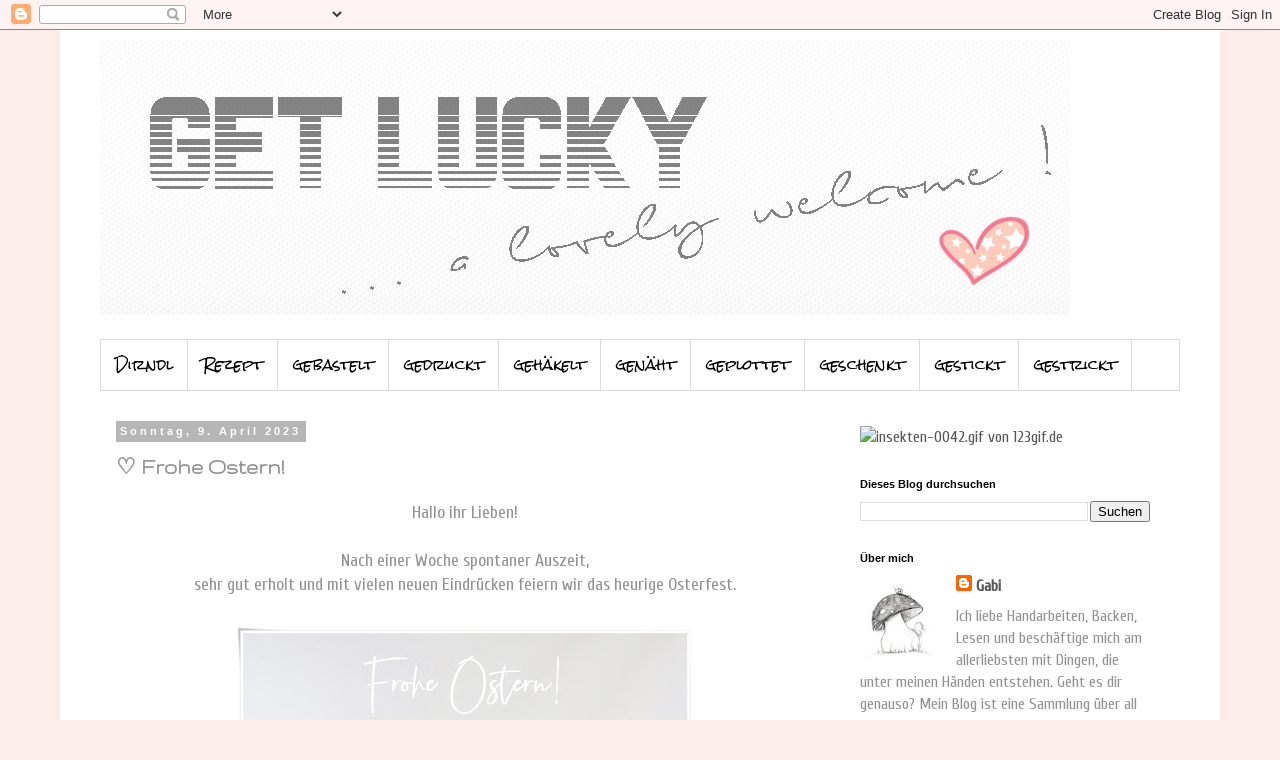

--- FILE ---
content_type: text/html; charset=UTF-8
request_url: https://friendly-hearts.blogspot.com/2023/04/hallo-ihr-lieben-nach-einer-woche.html
body_size: 51778
content:
<!DOCTYPE html>
<html class='v2' dir='ltr' lang='de'>
<head>
<link href='https://www.blogger.com/static/v1/widgets/4128112664-css_bundle_v2.css' rel='stylesheet' type='text/css'/>
<meta content='width=1100' name='viewport'/>
<meta content='text/html; charset=UTF-8' http-equiv='Content-Type'/>
<meta content='blogger' name='generator'/>
<link href='https://friendly-hearts.blogspot.com/favicon.ico' rel='icon' type='image/x-icon'/>
<link href='https://friendly-hearts.blogspot.com/2023/04/hallo-ihr-lieben-nach-einer-woche.html' rel='canonical'/>
<link rel="alternate" type="application/atom+xml" title="   get lucky - Atom" href="https://friendly-hearts.blogspot.com/feeds/posts/default" />
<link rel="alternate" type="application/rss+xml" title="   get lucky - RSS" href="https://friendly-hearts.blogspot.com/feeds/posts/default?alt=rss" />
<link rel="service.post" type="application/atom+xml" title="   get lucky - Atom" href="https://draft.blogger.com/feeds/2600661955442973958/posts/default" />

<link rel="alternate" type="application/atom+xml" title="   get lucky - Atom" href="https://friendly-hearts.blogspot.com/feeds/2090180012783828692/comments/default" />
<!--Can't find substitution for tag [blog.ieCssRetrofitLinks]-->
<link href='https://blogger.googleusercontent.com/img/b/R29vZ2xl/AVvXsEjmpvZ8OqZSmyFXXB_0ypZXDRnOYuy2AJtO5V8WJyqxQcc1bSoJEzxhG6aNBc7PNqVMR8CRCHQEWd69F74dtFf21_mHekI3Cp5KDKZ1weq3zFgEf-7UKGcp1TZUobgr163krl-apKtiPp84uHKbAE4pXsLp3X9Av6Xx1rigEuirl1l2CIM2qt5oyZRj/w458-h640/IMG_9729.JPG' rel='image_src'/>
<meta content='https://friendly-hearts.blogspot.com/2023/04/hallo-ihr-lieben-nach-einer-woche.html' property='og:url'/>
<meta content='♡  Frohe Ostern!' property='og:title'/>
<meta content='Hallo ihr Lieben! Nach einer Woche spontaner Auszeit, sehr gut erholt und mit vielen neuen Eindrücken feiern wir das heurige Osterfest. Von ...' property='og:description'/>
<meta content='https://blogger.googleusercontent.com/img/b/R29vZ2xl/AVvXsEjmpvZ8OqZSmyFXXB_0ypZXDRnOYuy2AJtO5V8WJyqxQcc1bSoJEzxhG6aNBc7PNqVMR8CRCHQEWd69F74dtFf21_mHekI3Cp5KDKZ1weq3zFgEf-7UKGcp1TZUobgr163krl-apKtiPp84uHKbAE4pXsLp3X9Av6Xx1rigEuirl1l2CIM2qt5oyZRj/w1200-h630-p-k-no-nu/IMG_9729.JPG' property='og:image'/>
<title>   get lucky: &#9825;  Frohe Ostern!</title>
<style type='text/css'>@font-face{font-family:'Cuprum';font-style:normal;font-weight:400;font-display:swap;src:url(//fonts.gstatic.com/s/cuprum/v29/dg45_pLmvrkcOkBnKsOzXyGWTBcmg-X6VjbYJxYmknQHEMmm.woff2)format('woff2');unicode-range:U+0460-052F,U+1C80-1C8A,U+20B4,U+2DE0-2DFF,U+A640-A69F,U+FE2E-FE2F;}@font-face{font-family:'Cuprum';font-style:normal;font-weight:400;font-display:swap;src:url(//fonts.gstatic.com/s/cuprum/v29/dg45_pLmvrkcOkBnKsOzXyGWTBcmg-X6Vj_YJxYmknQHEMmm.woff2)format('woff2');unicode-range:U+0301,U+0400-045F,U+0490-0491,U+04B0-04B1,U+2116;}@font-face{font-family:'Cuprum';font-style:normal;font-weight:400;font-display:swap;src:url(//fonts.gstatic.com/s/cuprum/v29/dg45_pLmvrkcOkBnKsOzXyGWTBcmg-X6VjTYJxYmknQHEMmm.woff2)format('woff2');unicode-range:U+0102-0103,U+0110-0111,U+0128-0129,U+0168-0169,U+01A0-01A1,U+01AF-01B0,U+0300-0301,U+0303-0304,U+0308-0309,U+0323,U+0329,U+1EA0-1EF9,U+20AB;}@font-face{font-family:'Cuprum';font-style:normal;font-weight:400;font-display:swap;src:url(//fonts.gstatic.com/s/cuprum/v29/dg45_pLmvrkcOkBnKsOzXyGWTBcmg-X6VjXYJxYmknQHEMmm.woff2)format('woff2');unicode-range:U+0100-02BA,U+02BD-02C5,U+02C7-02CC,U+02CE-02D7,U+02DD-02FF,U+0304,U+0308,U+0329,U+1D00-1DBF,U+1E00-1E9F,U+1EF2-1EFF,U+2020,U+20A0-20AB,U+20AD-20C0,U+2113,U+2C60-2C7F,U+A720-A7FF;}@font-face{font-family:'Cuprum';font-style:normal;font-weight:400;font-display:swap;src:url(//fonts.gstatic.com/s/cuprum/v29/dg45_pLmvrkcOkBnKsOzXyGWTBcmg-X6VjvYJxYmknQHEA.woff2)format('woff2');unicode-range:U+0000-00FF,U+0131,U+0152-0153,U+02BB-02BC,U+02C6,U+02DA,U+02DC,U+0304,U+0308,U+0329,U+2000-206F,U+20AC,U+2122,U+2191,U+2193,U+2212,U+2215,U+FEFF,U+FFFD;}@font-face{font-family:'Gruppo';font-style:normal;font-weight:400;font-display:swap;src:url(//fonts.gstatic.com/s/gruppo/v23/WwkfxPmzE06v_ZW1UHrBGoIAUOo5.woff2)format('woff2');unicode-range:U+0100-02BA,U+02BD-02C5,U+02C7-02CC,U+02CE-02D7,U+02DD-02FF,U+0304,U+0308,U+0329,U+1D00-1DBF,U+1E00-1E9F,U+1EF2-1EFF,U+2020,U+20A0-20AB,U+20AD-20C0,U+2113,U+2C60-2C7F,U+A720-A7FF;}@font-face{font-family:'Gruppo';font-style:normal;font-weight:400;font-display:swap;src:url(//fonts.gstatic.com/s/gruppo/v23/WwkfxPmzE06v_ZW1XnrBGoIAUA.woff2)format('woff2');unicode-range:U+0000-00FF,U+0131,U+0152-0153,U+02BB-02BC,U+02C6,U+02DA,U+02DC,U+0304,U+0308,U+0329,U+2000-206F,U+20AC,U+2122,U+2191,U+2193,U+2212,U+2215,U+FEFF,U+FFFD;}@font-face{font-family:'Rock Salt';font-style:normal;font-weight:400;font-display:swap;src:url(//fonts.gstatic.com/s/rocksalt/v24/MwQ0bhv11fWD6QsAVOZrt0M6p7NGrQ.woff2)format('woff2');unicode-range:U+0000-00FF,U+0131,U+0152-0153,U+02BB-02BC,U+02C6,U+02DA,U+02DC,U+0304,U+0308,U+0329,U+2000-206F,U+20AC,U+2122,U+2191,U+2193,U+2212,U+2215,U+FEFF,U+FFFD;}</style>
<style id='page-skin-1' type='text/css'><!--
/*
-----------------------------------------------
Blogger Template Style
Name:     Simple
Designer: Blogger
URL:      www.blogger.com
----------------------------------------------- */
/* Content
----------------------------------------------- */
body {
font: normal normal 16px Cuprum;
color: #929292;
background: #fcecec none no-repeat scroll center center;
padding: 0 0 0 0;
}
html body .region-inner {
min-width: 0;
max-width: 100%;
width: auto;
}
h2 {
font-size: 22px;
}
a:link {
text-decoration:none;
color: #565656;
}
a:visited {
text-decoration:none;
color: #808080;
}
a:hover {
text-decoration:underline;
color: #565656;
}
.body-fauxcolumn-outer .fauxcolumn-inner {
background: transparent none repeat scroll top left;
_background-image: none;
}
.body-fauxcolumn-outer .cap-top {
position: absolute;
z-index: 1;
height: 400px;
width: 100%;
}
.body-fauxcolumn-outer .cap-top .cap-left {
width: 100%;
background: transparent none repeat-x scroll top left;
_background-image: none;
}
.content-outer {
-moz-box-shadow: 0 0 0 rgba(0, 0, 0, .15);
-webkit-box-shadow: 0 0 0 rgba(0, 0, 0, .15);
-goog-ms-box-shadow: 0 0 0 #333333;
box-shadow: 0 0 0 rgba(0, 0, 0, .15);
margin-bottom: 1px;
}
.content-inner {
padding: 10px 40px;
}
.content-inner {
background-color: #ffffff;
}
/* Header
----------------------------------------------- */
.header-outer {
background: rgba(0, 0, 0, 0) none repeat-x scroll 0 -400px;
_background-image: none;
}
.Header h1 {
font: normal normal 235px Gruppo;
color: #444444;
text-shadow: 0 0 0 rgba(0, 0, 0, .2);
}
.Header h1 a {
color: #444444;
}
.Header .description {
font-size: 18px;
color: #d29a9a;
}
.header-inner .Header .titlewrapper {
padding: 22px 0;
}
.header-inner .Header .descriptionwrapper {
padding: 0 0;
}
/* Tabs
----------------------------------------------- */
.tabs-inner .section:first-child {
border-top: 0 solid #dadada;
}
.tabs-inner .section:first-child ul {
margin-top: -1px;
border-top: 1px solid #dadada;
border-left: 1px solid #dadada;
border-right: 1px solid #dadada;
}
.tabs-inner .widget ul {
background: rgba(0, 0, 0, 0) none repeat-x scroll 0 -800px;
_background-image: none;
border-bottom: 1px solid #dadada;
margin-top: 0;
margin-left: -30px;
margin-right: -30px;
}
.tabs-inner .widget li a {
display: inline-block;
padding: .6em 1em;
font: normal normal 14px Rock Salt;
color: #000000;
border-left: 1px solid #ffffff;
border-right: 1px solid #dadada;
}
.tabs-inner .widget li:first-child a {
border-left: none;
}
.tabs-inner .widget li.selected a, .tabs-inner .widget li a:hover {
color: #000000;
background-color: #ebebeb;
text-decoration: none;
}
/* Columns
----------------------------------------------- */
.main-outer {
border-top: 0 solid rgba(0, 0, 0, 0);
}
.fauxcolumn-left-outer .fauxcolumn-inner {
border-right: 1px solid rgba(0, 0, 0, 0);
}
.fauxcolumn-right-outer .fauxcolumn-inner {
border-left: 1px solid rgba(0, 0, 0, 0);
}
/* Headings
----------------------------------------------- */
div.widget > h2,
div.widget h2.title {
margin: 0 0 1em 0;
font: normal bold 11px 'Trebuchet MS',Trebuchet,Verdana,sans-serif;
color: #000000;
}
/* Widgets
----------------------------------------------- */
.widget .zippy {
color: #929292;
text-shadow: 2px 2px 1px rgba(0, 0, 0, .1);
}
.widget .popular-posts ul {
list-style: none;
}
/* Posts
----------------------------------------------- */
h2.date-header {
font: normal bold 11px Arial, Tahoma, Helvetica, FreeSans, sans-serif;
}
.date-header span {
background-color: #b6b6b6;
color: #ffffff;
padding: 0.4em;
letter-spacing: 3px;
margin: inherit;
}
.main-inner {
padding-top: 35px;
padding-bottom: 65px;
}
.main-inner .column-center-inner {
padding: 0 0;
}
.main-inner .column-center-inner .section {
margin: 0 1em;
}
.post {
margin: 0 0 45px 0;
}
h3.post-title, .comments h4 {
font: normal bold 22px Gruppo;
margin: .75em 0 0;
}
.post-body {
font-size: 110%;
line-height: 1.4;
position: relative;
}
.post-body img, .post-body .tr-caption-container, .Profile img, .Image img,
.BlogList .item-thumbnail img {
padding: 2px;
background: #ffffff;
border: 1px solid #ebebeb;
-moz-box-shadow: 1px 1px 5px rgba(0, 0, 0, .1);
-webkit-box-shadow: 1px 1px 5px rgba(0, 0, 0, .1);
box-shadow: 1px 1px 5px rgba(0, 0, 0, .1);
}
.post-body img, .post-body .tr-caption-container {
padding: 5px;
}
.post-body .tr-caption-container {
color: #444444;
}
.post-body .tr-caption-container img {
padding: 0;
background: transparent;
border: none;
-moz-box-shadow: 0 0 0 rgba(0, 0, 0, .1);
-webkit-box-shadow: 0 0 0 rgba(0, 0, 0, .1);
box-shadow: 0 0 0 rgba(0, 0, 0, .1);
}
.post-header {
margin: 0 0 1.5em;
line-height: 1.6;
font-size: 90%;
}
.post-footer {
margin: 20px -2px 0;
padding: 5px 10px;
color: #565656;
background-color: #fff0f5;
border-bottom: 1px solid #ebebeb;
line-height: 1.6;
font-size: 90%;
}
#comments .comment-author {
padding-top: 1.5em;
border-top: 1px solid rgba(0, 0, 0, 0);
background-position: 0 1.5em;
}
#comments .comment-author:first-child {
padding-top: 0;
border-top: none;
}
.avatar-image-container {
margin: .2em 0 0;
}
#comments .avatar-image-container img {
border: 1px solid #ebebeb;
}
/* Comments
----------------------------------------------- */
.comments .comments-content .icon.blog-author {
background-repeat: no-repeat;
background-image: url([data-uri]);
}
.comments .comments-content .loadmore a {
border-top: 1px solid #929292;
border-bottom: 1px solid #929292;
}
.comments .comment-thread.inline-thread {
background-color: #fff0f5;
}
.comments .continue {
border-top: 2px solid #929292;
}
/* Accents
---------------------------------------------- */
.section-columns td.columns-cell {
border-left: 1px solid rgba(0, 0, 0, 0);
}
.blog-pager {
background: transparent url(https://resources.blogblog.com/blogblog/data/1kt/simple/paging_dot.png) repeat-x scroll top center;
}
.blog-pager-older-link, .home-link,
.blog-pager-newer-link {
background-color: #ffffff;
padding: 5px;
}
.footer-outer {
border-top: 1px dashed #bbbbbb;
}
/* Mobile
----------------------------------------------- */
body.mobile  {
background-size: auto;
}
.mobile .body-fauxcolumn-outer {
background: transparent none repeat scroll top left;
}
.mobile .body-fauxcolumn-outer .cap-top {
background-size: 100% auto;
}
.mobile .content-outer {
-webkit-box-shadow: 0 0 3px rgba(0, 0, 0, .15);
box-shadow: 0 0 3px rgba(0, 0, 0, .15);
}
.mobile .tabs-inner .widget ul {
margin-left: 0;
margin-right: 0;
}
.mobile .post {
margin: 0;
}
.mobile .main-inner .column-center-inner .section {
margin: 0;
}
.mobile .date-header span {
padding: 0.1em 10px;
margin: 0 -10px;
}
.mobile h3.post-title {
margin: 0;
}
.mobile .blog-pager {
background: transparent none no-repeat scroll top center;
}
.mobile .footer-outer {
border-top: none;
}
.mobile .main-inner, .mobile .footer-inner {
background-color: #ffffff;
}
.mobile-index-contents {
color: #929292;
}
.mobile-link-button {
background-color: #565656;
}
.mobile-link-button a:link, .mobile-link-button a:visited {
color: #ffffff;
}
.mobile .tabs-inner .section:first-child {
border-top: none;
}
.mobile .tabs-inner .PageList .widget-content {
background-color: #ebebeb;
color: #000000;
border-top: 1px solid #dadada;
border-bottom: 1px solid #dadada;
}
.mobile .tabs-inner .PageList .widget-content .pagelist-arrow {
border-left: 1px solid #dadada;
}
.post-body img, .post-body .tr-caption-container, .Profile img,
.Image img, .BlogList .item-thumbnail img {
border: 0;
-webkit-box-shadow: 0 0 0 rgba(0, 0, 0, 0) !important;
-moz-box-shadow: 0 0 0 rgba(0, 0, 0, 0) !important;
box-shadow: 0 0 0 rgba(0, 0, 0, 0) !important;
background: transparent !important;
}
--></style>
<style id='template-skin-1' type='text/css'><!--
body {
min-width: 1160px;
}
.content-outer, .content-fauxcolumn-outer, .region-inner {
min-width: 1160px;
max-width: 1160px;
_width: 1160px;
}
.main-inner .columns {
padding-left: 0px;
padding-right: 350px;
}
.main-inner .fauxcolumn-center-outer {
left: 0px;
right: 350px;
/* IE6 does not respect left and right together */
_width: expression(this.parentNode.offsetWidth -
parseInt("0px") -
parseInt("350px") + 'px');
}
.main-inner .fauxcolumn-left-outer {
width: 0px;
}
.main-inner .fauxcolumn-right-outer {
width: 350px;
}
.main-inner .column-left-outer {
width: 0px;
right: 100%;
margin-left: -0px;
}
.main-inner .column-right-outer {
width: 350px;
margin-right: -350px;
}
#layout {
min-width: 0;
}
#layout .content-outer {
min-width: 0;
width: 800px;
}
#layout .region-inner {
min-width: 0;
width: auto;
}
body#layout div.add_widget {
padding: 8px;
}
body#layout div.add_widget a {
margin-left: 32px;
}
--></style>
<link href='https://draft.blogger.com/dyn-css/authorization.css?targetBlogID=2600661955442973958&amp;zx=6f47b7b3-4507-4b27-a771-455ec78cb721' media='none' onload='if(media!=&#39;all&#39;)media=&#39;all&#39;' rel='stylesheet'/><noscript><link href='https://draft.blogger.com/dyn-css/authorization.css?targetBlogID=2600661955442973958&amp;zx=6f47b7b3-4507-4b27-a771-455ec78cb721' rel='stylesheet'/></noscript>
<meta name='google-adsense-platform-account' content='ca-host-pub-1556223355139109'/>
<meta name='google-adsense-platform-domain' content='blogspot.com'/>

<link rel="stylesheet" href="https://fonts.googleapis.com/css2?display=swap&family=Caveat&family=Shadows+Into+Light&family=Rock+Salt&family=Dancing+Script&family=Gudea&family=Homemade+Apple&family=Cuprum"></head>
<body class='loading variant-simplysimple'>
<div class='navbar section' id='navbar' name='Navbar'><div class='widget Navbar' data-version='1' id='Navbar1'><script type="text/javascript">
    function setAttributeOnload(object, attribute, val) {
      if(window.addEventListener) {
        window.addEventListener('load',
          function(){ object[attribute] = val; }, false);
      } else {
        window.attachEvent('onload', function(){ object[attribute] = val; });
      }
    }
  </script>
<div id="navbar-iframe-container"></div>
<script type="text/javascript" src="https://apis.google.com/js/platform.js"></script>
<script type="text/javascript">
      gapi.load("gapi.iframes:gapi.iframes.style.bubble", function() {
        if (gapi.iframes && gapi.iframes.getContext) {
          gapi.iframes.getContext().openChild({
              url: 'https://draft.blogger.com/navbar/2600661955442973958?po\x3d2090180012783828692\x26origin\x3dhttps://friendly-hearts.blogspot.com',
              where: document.getElementById("navbar-iframe-container"),
              id: "navbar-iframe"
          });
        }
      });
    </script><script type="text/javascript">
(function() {
var script = document.createElement('script');
script.type = 'text/javascript';
script.src = '//pagead2.googlesyndication.com/pagead/js/google_top_exp.js';
var head = document.getElementsByTagName('head')[0];
if (head) {
head.appendChild(script);
}})();
</script>
</div></div>
<div class='body-fauxcolumns'>
<div class='fauxcolumn-outer body-fauxcolumn-outer'>
<div class='cap-top'>
<div class='cap-left'></div>
<div class='cap-right'></div>
</div>
<div class='fauxborder-left'>
<div class='fauxborder-right'></div>
<div class='fauxcolumn-inner'>
</div>
</div>
<div class='cap-bottom'>
<div class='cap-left'></div>
<div class='cap-right'></div>
</div>
</div>
</div>
<div class='content'>
<div class='content-fauxcolumns'>
<div class='fauxcolumn-outer content-fauxcolumn-outer'>
<div class='cap-top'>
<div class='cap-left'></div>
<div class='cap-right'></div>
</div>
<div class='fauxborder-left'>
<div class='fauxborder-right'></div>
<div class='fauxcolumn-inner'>
</div>
</div>
<div class='cap-bottom'>
<div class='cap-left'></div>
<div class='cap-right'></div>
</div>
</div>
</div>
<div class='content-outer'>
<div class='content-cap-top cap-top'>
<div class='cap-left'></div>
<div class='cap-right'></div>
</div>
<div class='fauxborder-left content-fauxborder-left'>
<div class='fauxborder-right content-fauxborder-right'></div>
<div class='content-inner'>
<header>
<div class='header-outer'>
<div class='header-cap-top cap-top'>
<div class='cap-left'></div>
<div class='cap-right'></div>
</div>
<div class='fauxborder-left header-fauxborder-left'>
<div class='fauxborder-right header-fauxborder-right'></div>
<div class='region-inner header-inner'>
<div class='header section' id='header' name='Header'><div class='widget Header' data-version='1' id='Header1'>
<div id='header-inner'>
<a href='https://friendly-hearts.blogspot.com/' style='display: block'>
<img alt='   get lucky' height='275px; ' id='Header1_headerimg' src='https://blogger.googleusercontent.com/img/b/R29vZ2xl/AVvXsEjl827KfwWbTeO7szuJleC87G5i78CfNZ92zrCsBu4pHTjms0XG1-Znbuk_3S5LcDs1ayMOdZlfAtwMC2iux9hGBjqMuo0cOnxHGw8_vKDWvTXkeWWRfWS2YYUk0BkEsPHwn6eR4l3IQqM/s1600/bg.jpg' style='display: block' width='970px; '/>
</a>
<div class='descriptionwrapper'>
<p class='description'><span>
</span></p>
</div>
</div>
</div></div>
</div>
</div>
<div class='header-cap-bottom cap-bottom'>
<div class='cap-left'></div>
<div class='cap-right'></div>
</div>
</div>
</header>
<div class='tabs-outer'>
<div class='tabs-cap-top cap-top'>
<div class='cap-left'></div>
<div class='cap-right'></div>
</div>
<div class='fauxborder-left tabs-fauxborder-left'>
<div class='fauxborder-right tabs-fauxborder-right'></div>
<div class='region-inner tabs-inner'>
<div class='tabs section' id='crosscol' name='Spaltenübergreifend'><div class='widget Label' data-version='1' id='Label2'>
<h2>Labels</h2>
<div class='widget-content list-label-widget-content'>
<ul>
<li>
<a dir='ltr' href='https://friendly-hearts.blogspot.com/search/label/Dirndl'>Dirndl</a>
</li>
<li>
<a dir='ltr' href='https://friendly-hearts.blogspot.com/search/label/Rezept'>Rezept</a>
</li>
<li>
<a dir='ltr' href='https://friendly-hearts.blogspot.com/search/label/gebastelt'>gebastelt</a>
</li>
<li>
<a dir='ltr' href='https://friendly-hearts.blogspot.com/search/label/gedruckt'>gedruckt</a>
</li>
<li>
<a dir='ltr' href='https://friendly-hearts.blogspot.com/search/label/geh%C3%A4kelt'>gehäkelt</a>
</li>
<li>
<a dir='ltr' href='https://friendly-hearts.blogspot.com/search/label/gen%C3%A4ht'>genäht</a>
</li>
<li>
<a dir='ltr' href='https://friendly-hearts.blogspot.com/search/label/geplottet'>geplottet</a>
</li>
<li>
<a dir='ltr' href='https://friendly-hearts.blogspot.com/search/label/geschenkt'>geschenkt</a>
</li>
<li>
<a dir='ltr' href='https://friendly-hearts.blogspot.com/search/label/gestickt'>gestickt</a>
</li>
<li>
<a dir='ltr' href='https://friendly-hearts.blogspot.com/search/label/gestrickt'>gestrickt</a>
</li>
</ul>
<div class='clear'></div>
</div>
</div></div>
<div class='tabs no-items section' id='crosscol-overflow' name='Cross-Column 2'></div>
</div>
</div>
<div class='tabs-cap-bottom cap-bottom'>
<div class='cap-left'></div>
<div class='cap-right'></div>
</div>
</div>
<div class='main-outer'>
<div class='main-cap-top cap-top'>
<div class='cap-left'></div>
<div class='cap-right'></div>
</div>
<div class='fauxborder-left main-fauxborder-left'>
<div class='fauxborder-right main-fauxborder-right'></div>
<div class='region-inner main-inner'>
<div class='columns fauxcolumns'>
<div class='fauxcolumn-outer fauxcolumn-center-outer'>
<div class='cap-top'>
<div class='cap-left'></div>
<div class='cap-right'></div>
</div>
<div class='fauxborder-left'>
<div class='fauxborder-right'></div>
<div class='fauxcolumn-inner'>
</div>
</div>
<div class='cap-bottom'>
<div class='cap-left'></div>
<div class='cap-right'></div>
</div>
</div>
<div class='fauxcolumn-outer fauxcolumn-left-outer'>
<div class='cap-top'>
<div class='cap-left'></div>
<div class='cap-right'></div>
</div>
<div class='fauxborder-left'>
<div class='fauxborder-right'></div>
<div class='fauxcolumn-inner'>
</div>
</div>
<div class='cap-bottom'>
<div class='cap-left'></div>
<div class='cap-right'></div>
</div>
</div>
<div class='fauxcolumn-outer fauxcolumn-right-outer'>
<div class='cap-top'>
<div class='cap-left'></div>
<div class='cap-right'></div>
</div>
<div class='fauxborder-left'>
<div class='fauxborder-right'></div>
<div class='fauxcolumn-inner'>
</div>
</div>
<div class='cap-bottom'>
<div class='cap-left'></div>
<div class='cap-right'></div>
</div>
</div>
<!-- corrects IE6 width calculation -->
<div class='columns-inner'>
<div class='column-center-outer'>
<div class='column-center-inner'>
<div class='main section' id='main' name='Hauptbereich'><div class='widget Blog' data-version='1' id='Blog1'>
<div class='blog-posts hfeed'>

          <div class="date-outer">
        
<h2 class='date-header'><span>Sonntag, 9. April 2023</span></h2>

          <div class="date-posts">
        
<div class='post-outer'>
<div class='post hentry uncustomized-post-template' itemprop='blogPost' itemscope='itemscope' itemtype='http://schema.org/BlogPosting'>
<meta content='https://blogger.googleusercontent.com/img/b/R29vZ2xl/AVvXsEjmpvZ8OqZSmyFXXB_0ypZXDRnOYuy2AJtO5V8WJyqxQcc1bSoJEzxhG6aNBc7PNqVMR8CRCHQEWd69F74dtFf21_mHekI3Cp5KDKZ1weq3zFgEf-7UKGcp1TZUobgr163krl-apKtiPp84uHKbAE4pXsLp3X9Av6Xx1rigEuirl1l2CIM2qt5oyZRj/w458-h640/IMG_9729.JPG' itemprop='image_url'/>
<meta content='2600661955442973958' itemprop='blogId'/>
<meta content='2090180012783828692' itemprop='postId'/>
<a name='2090180012783828692'></a>
<h3 class='post-title entry-title' itemprop='name'>
&#9825;  Frohe Ostern!
</h3>
<div class='post-header'>
<div class='post-header-line-1'></div>
</div>
<div class='post-body entry-content' id='post-body-2090180012783828692' itemprop='description articleBody'>
<p></p><div class="separator" style="clear: both; text-align: center;">Hallo ihr Lieben!</div><div class="separator" style="clear: both; text-align: center;"><br /></div><div class="separator" style="clear: both; text-align: center;">Nach einer Woche spontaner Auszeit,</div><div class="separator" style="clear: both; text-align: center;">sehr gut erholt und mit vielen neuen Eindrücken feiern wir das heurige Osterfest.</div><div class="separator" style="clear: both; text-align: center;"><br /></div><div class="separator" style="clear: both; text-align: center;"><div class="separator" style="clear: both; text-align: center;"><a href="https://blogger.googleusercontent.com/img/b/R29vZ2xl/AVvXsEjmpvZ8OqZSmyFXXB_0ypZXDRnOYuy2AJtO5V8WJyqxQcc1bSoJEzxhG6aNBc7PNqVMR8CRCHQEWd69F74dtFf21_mHekI3Cp5KDKZ1weq3zFgEf-7UKGcp1TZUobgr163krl-apKtiPp84uHKbAE4pXsLp3X9Av6Xx1rigEuirl1l2CIM2qt5oyZRj/s4992/IMG_9729.JPG" style="margin-left: 1em; margin-right: 1em;"><img border="0" data-original-height="4992" data-original-width="3568" height="640" src="https://blogger.googleusercontent.com/img/b/R29vZ2xl/AVvXsEjmpvZ8OqZSmyFXXB_0ypZXDRnOYuy2AJtO5V8WJyqxQcc1bSoJEzxhG6aNBc7PNqVMR8CRCHQEWd69F74dtFf21_mHekI3Cp5KDKZ1weq3zFgEf-7UKGcp1TZUobgr163krl-apKtiPp84uHKbAE4pXsLp3X9Av6Xx1rigEuirl1l2CIM2qt5oyZRj/w458-h640/IMG_9729.JPG" width="458" /></a></div><div class="separator" style="clear: both; text-align: center;"><br /></div>Von Herzen sage ich euch allen: "Frohe Ostern!"</div><div class="separator" style="clear: both; text-align: center;"><br /></div><div class="separator" style="clear: both; text-align: center;">Feiert mit euren Familien, lacht, genießt und lasst es euch gut gehen,</div><div class="separator" style="clear: both; text-align: center;">wir lesen uns!</div><div class="separator" style="clear: both; text-align: center;"><br /></div><div style="text-align: center;">&nbsp;<div class="separator" style="clear: both; text-align: center;"><a href="https://blogger.googleusercontent.com/img/b/R29vZ2xl/AVvXsEh973iIrZoBB7Ns2igvMTyn514Ko1_yt5GPZJ5rtt17YDEWfHVyKvi6dGNqCo-IfzXHJouvr9WEpXg1zjz4dGl7gJX76d0x-LSv77VxbdUILwXwIzZOhUY6c-xEOayeq5oObk5MDvdNL2l9fq4cajj8b_7zQ9iyqkwp0xG8ORjWcWF0qBolHGdFrsr_/s124/sign%20gabi.jpg" style="margin-left: 1em; margin-right: 1em;"><img border="0" data-original-height="45" data-original-width="124" height="45" src="https://blogger.googleusercontent.com/img/b/R29vZ2xl/AVvXsEh973iIrZoBB7Ns2igvMTyn514Ko1_yt5GPZJ5rtt17YDEWfHVyKvi6dGNqCo-IfzXHJouvr9WEpXg1zjz4dGl7gJX76d0x-LSv77VxbdUILwXwIzZOhUY6c-xEOayeq5oObk5MDvdNL2l9fq4cajj8b_7zQ9iyqkwp0xG8ORjWcWF0qBolHGdFrsr_/s1600/sign%20gabi.jpg" width="124" /></a></div><div class="separator" style="clear: both; text-align: center;"><br /></div><div class="separator" style="clear: both; text-align: center;"><br /></div><div class="separator" style="clear: both; text-align: center;">PS: Wie die Löcher in die Eier kommen, zeige ich euch im nächsten Jahr&nbsp; &nbsp; &nbsp; &nbsp;;O)</div><div class="separator" style="clear: both; text-align: center;"><br /></div></div><p></p>
<div style='clear: both;'></div>
</div>
<div class='post-footer'>
<div class='post-footer-line post-footer-line-1'>
<span class='post-author vcard'>
</span>
<span class='post-timestamp'>
um
<meta content='https://friendly-hearts.blogspot.com/2023/04/hallo-ihr-lieben-nach-einer-woche.html' itemprop='url'/>
<a class='timestamp-link' href='https://friendly-hearts.blogspot.com/2023/04/hallo-ihr-lieben-nach-einer-woche.html' rel='bookmark' title='permanent link'><abbr class='published' itemprop='datePublished' title='2023-04-09T10:59:00+02:00'>April 09, 2023</abbr></a>
</span>
<span class='post-comment-link'>
</span>
<span class='post-icons'>
<span class='item-control blog-admin pid-1554447815'>
<a href='https://draft.blogger.com/post-edit.g?blogID=2600661955442973958&postID=2090180012783828692&from=pencil' title='Post bearbeiten'>
<img alt='' class='icon-action' height='18' src='https://resources.blogblog.com/img/icon18_edit_allbkg.gif' width='18'/>
</a>
</span>
</span>
<div class='post-share-buttons goog-inline-block'>
</div>
</div>
<div class='post-footer-line post-footer-line-2'>
<span class='post-labels'>
Labels:
<a href='https://friendly-hearts.blogspot.com/search/label/gebastelt' rel='tag'>gebastelt</a>,
<a href='https://friendly-hearts.blogspot.com/search/label/Ostern' rel='tag'>Ostern</a>
</span>
</div>
<div class='post-footer-line post-footer-line-3'>
<span class='post-location'>
</span>
</div>
</div>
</div>
<div class='comments' id='comments'>
<a name='comments'></a>
<h4>8 Kommentare:</h4>
<div class='comments-content'>
<script async='async' src='' type='text/javascript'></script>
<script type='text/javascript'>
    (function() {
      var items = null;
      var msgs = null;
      var config = {};

// <![CDATA[
      var cursor = null;
      if (items && items.length > 0) {
        cursor = parseInt(items[items.length - 1].timestamp) + 1;
      }

      var bodyFromEntry = function(entry) {
        var text = (entry &&
                    ((entry.content && entry.content.$t) ||
                     (entry.summary && entry.summary.$t))) ||
            '';
        if (entry && entry.gd$extendedProperty) {
          for (var k in entry.gd$extendedProperty) {
            if (entry.gd$extendedProperty[k].name == 'blogger.contentRemoved') {
              return '<span class="deleted-comment">' + text + '</span>';
            }
          }
        }
        return text;
      }

      var parse = function(data) {
        cursor = null;
        var comments = [];
        if (data && data.feed && data.feed.entry) {
          for (var i = 0, entry; entry = data.feed.entry[i]; i++) {
            var comment = {};
            // comment ID, parsed out of the original id format
            var id = /blog-(\d+).post-(\d+)/.exec(entry.id.$t);
            comment.id = id ? id[2] : null;
            comment.body = bodyFromEntry(entry);
            comment.timestamp = Date.parse(entry.published.$t) + '';
            if (entry.author && entry.author.constructor === Array) {
              var auth = entry.author[0];
              if (auth) {
                comment.author = {
                  name: (auth.name ? auth.name.$t : undefined),
                  profileUrl: (auth.uri ? auth.uri.$t : undefined),
                  avatarUrl: (auth.gd$image ? auth.gd$image.src : undefined)
                };
              }
            }
            if (entry.link) {
              if (entry.link[2]) {
                comment.link = comment.permalink = entry.link[2].href;
              }
              if (entry.link[3]) {
                var pid = /.*comments\/default\/(\d+)\?.*/.exec(entry.link[3].href);
                if (pid && pid[1]) {
                  comment.parentId = pid[1];
                }
              }
            }
            comment.deleteclass = 'item-control blog-admin';
            if (entry.gd$extendedProperty) {
              for (var k in entry.gd$extendedProperty) {
                if (entry.gd$extendedProperty[k].name == 'blogger.itemClass') {
                  comment.deleteclass += ' ' + entry.gd$extendedProperty[k].value;
                } else if (entry.gd$extendedProperty[k].name == 'blogger.displayTime') {
                  comment.displayTime = entry.gd$extendedProperty[k].value;
                }
              }
            }
            comments.push(comment);
          }
        }
        return comments;
      };

      var paginator = function(callback) {
        if (hasMore()) {
          var url = config.feed + '?alt=json&v=2&orderby=published&reverse=false&max-results=50';
          if (cursor) {
            url += '&published-min=' + new Date(cursor).toISOString();
          }
          window.bloggercomments = function(data) {
            var parsed = parse(data);
            cursor = parsed.length < 50 ? null
                : parseInt(parsed[parsed.length - 1].timestamp) + 1
            callback(parsed);
            window.bloggercomments = null;
          }
          url += '&callback=bloggercomments';
          var script = document.createElement('script');
          script.type = 'text/javascript';
          script.src = url;
          document.getElementsByTagName('head')[0].appendChild(script);
        }
      };
      var hasMore = function() {
        return !!cursor;
      };
      var getMeta = function(key, comment) {
        if ('iswriter' == key) {
          var matches = !!comment.author
              && comment.author.name == config.authorName
              && comment.author.profileUrl == config.authorUrl;
          return matches ? 'true' : '';
        } else if ('deletelink' == key) {
          return config.baseUri + '/comment/delete/'
               + config.blogId + '/' + comment.id;
        } else if ('deleteclass' == key) {
          return comment.deleteclass;
        }
        return '';
      };

      var replybox = null;
      var replyUrlParts = null;
      var replyParent = undefined;

      var onReply = function(commentId, domId) {
        if (replybox == null) {
          // lazily cache replybox, and adjust to suit this style:
          replybox = document.getElementById('comment-editor');
          if (replybox != null) {
            replybox.height = '250px';
            replybox.style.display = 'block';
            replyUrlParts = replybox.src.split('#');
          }
        }
        if (replybox && (commentId !== replyParent)) {
          replybox.src = '';
          document.getElementById(domId).insertBefore(replybox, null);
          replybox.src = replyUrlParts[0]
              + (commentId ? '&parentID=' + commentId : '')
              + '#' + replyUrlParts[1];
          replyParent = commentId;
        }
      };

      var hash = (window.location.hash || '#').substring(1);
      var startThread, targetComment;
      if (/^comment-form_/.test(hash)) {
        startThread = hash.substring('comment-form_'.length);
      } else if (/^c[0-9]+$/.test(hash)) {
        targetComment = hash.substring(1);
      }

      // Configure commenting API:
      var configJso = {
        'maxDepth': config.maxThreadDepth
      };
      var provider = {
        'id': config.postId,
        'data': items,
        'loadNext': paginator,
        'hasMore': hasMore,
        'getMeta': getMeta,
        'onReply': onReply,
        'rendered': true,
        'initComment': targetComment,
        'initReplyThread': startThread,
        'config': configJso,
        'messages': msgs
      };

      var render = function() {
        if (window.goog && window.goog.comments) {
          var holder = document.getElementById('comment-holder');
          window.goog.comments.render(holder, provider);
        }
      };

      // render now, or queue to render when library loads:
      if (window.goog && window.goog.comments) {
        render();
      } else {
        window.goog = window.goog || {};
        window.goog.comments = window.goog.comments || {};
        window.goog.comments.loadQueue = window.goog.comments.loadQueue || [];
        window.goog.comments.loadQueue.push(render);
      }
    })();
// ]]>
  </script>
<div id='comment-holder'>
<div class="comment-thread toplevel-thread"><ol id="top-ra"><li class="comment" id="c8456907061488546659"><div class="avatar-image-container"><img src="//blogger.googleusercontent.com/img/b/R29vZ2xl/AVvXsEg7VYahvR9LIMgDJVdp74iztqX4ozNFu1mqrvdRqU0K7VYFoPw--uWZzFjla2Tp9rM_DNWh4-4OqGdb2H7XnHudcB_o1bhn40hLZQT85X_F2hWeY4Qw4Xajt8-eifTFfYY/s45-c/10661860_834463456563744_5414818443338711971_o.jpg" alt=""/></div><div class="comment-block"><div class="comment-header"><cite class="user"><a href="https://draft.blogger.com/profile/05384203586798667984" rel="nofollow">Carolyn FLICKENSALAT </a></cite><span class="icon user "></span><span class="datetime secondary-text"><a rel="nofollow" href="https://friendly-hearts.blogspot.com/2023/04/hallo-ihr-lieben-nach-einer-woche.html?showComment=1681032273216#c8456907061488546659">9. April 2023 um 11:24</a></span></div><p class="comment-content">Frohe Ostern. Die Eier sehen toll aus. <br>Liebe Grüße Carolyn </p><span class="comment-actions secondary-text"><a class="comment-reply" target="_self" data-comment-id="8456907061488546659">Antworten</a><span class="item-control blog-admin blog-admin pid-1841586995"><a target="_self" href="https://draft.blogger.com/comment/delete/2600661955442973958/8456907061488546659">Löschen</a></span></span></div><div class="comment-replies"><div id="c8456907061488546659-rt" class="comment-thread inline-thread hidden"><span class="thread-toggle thread-expanded"><span class="thread-arrow"></span><span class="thread-count"><a target="_self">Antworten</a></span></span><ol id="c8456907061488546659-ra" class="thread-chrome thread-expanded"><div></div><div id="c8456907061488546659-continue" class="continue"><a class="comment-reply" target="_self" data-comment-id="8456907061488546659">Antworten</a></div></ol></div></div><div class="comment-replybox-single" id="c8456907061488546659-ce"></div></li><li class="comment" id="c634942103566090457"><div class="avatar-image-container"><img src="//blogger.googleusercontent.com/img/b/R29vZ2xl/AVvXsEhm5JcQexjwn0OJ-Yf7OKApDCaVJWxJymgzeSAASMYyYVrgEUhaI_pZ4usiiGyi91ElLVzVBC8CCvmPFSNLBU9On4pQK2ZB7zJeFdlgBA8dcaXa_0LygJF5eRDTVG0Tng/s45-c/Heiterkramv%C3%B6geli+Kopie.jpg" alt=""/></div><div class="comment-block"><div class="comment-header"><cite class="user"><a href="https://draft.blogger.com/profile/02822665115739508093" rel="nofollow">Frau Heiterkram</a></cite><span class="icon user "></span><span class="datetime secondary-text"><a rel="nofollow" href="https://friendly-hearts.blogspot.com/2023/04/hallo-ihr-lieben-nach-einer-woche.html?showComment=1681033325046#c634942103566090457">9. April 2023 um 11:42</a></span></div><p class="comment-content">Vielen lieben Dank! Auch dir wunderbare Ostertage mit den Liebsten! <br>Heitere Grüsse Britta </p><span class="comment-actions secondary-text"><a class="comment-reply" target="_self" data-comment-id="634942103566090457">Antworten</a><span class="item-control blog-admin blog-admin pid-1596985060"><a target="_self" href="https://draft.blogger.com/comment/delete/2600661955442973958/634942103566090457">Löschen</a></span></span></div><div class="comment-replies"><div id="c634942103566090457-rt" class="comment-thread inline-thread hidden"><span class="thread-toggle thread-expanded"><span class="thread-arrow"></span><span class="thread-count"><a target="_self">Antworten</a></span></span><ol id="c634942103566090457-ra" class="thread-chrome thread-expanded"><div></div><div id="c634942103566090457-continue" class="continue"><a class="comment-reply" target="_self" data-comment-id="634942103566090457">Antworten</a></div></ol></div></div><div class="comment-replybox-single" id="c634942103566090457-ce"></div></li><li class="comment" id="c7352852195640456862"><div class="avatar-image-container"><img src="//1.bp.blogspot.com/-oIZouKf2Ag4/ZSOpeuKZSpI/AAAAAAAAbNI/qeKo0-0fBv8qIRNzCD82N7-2By5MCcdLgCK4BGAYYCw/s35/IMG_20220114_125615.jpg" alt=""/></div><div class="comment-block"><div class="comment-header"><cite class="user"><a href="https://draft.blogger.com/profile/04482029327397717198" rel="nofollow">KarinNettchen</a></cite><span class="icon user "></span><span class="datetime secondary-text"><a rel="nofollow" href="https://friendly-hearts.blogspot.com/2023/04/hallo-ihr-lieben-nach-einer-woche.html?showComment=1681041982990#c7352852195640456862">9. April 2023 um 14:06</a></span></div><p class="comment-content">Hallo Gabi, schönes Osterfest wünsche ich dir.<br>Oh weh, so lange noch warten, bist du uns zeigst wie du die Eier gemacht hast...<br>L.G.KarinNettchen</p><span class="comment-actions secondary-text"><a class="comment-reply" target="_self" data-comment-id="7352852195640456862">Antworten</a><span class="item-control blog-admin blog-admin pid-708752618"><a target="_self" href="https://draft.blogger.com/comment/delete/2600661955442973958/7352852195640456862">Löschen</a></span></span></div><div class="comment-replies"><div id="c7352852195640456862-rt" class="comment-thread inline-thread hidden"><span class="thread-toggle thread-expanded"><span class="thread-arrow"></span><span class="thread-count"><a target="_self">Antworten</a></span></span><ol id="c7352852195640456862-ra" class="thread-chrome thread-expanded"><div></div><div id="c7352852195640456862-continue" class="continue"><a class="comment-reply" target="_self" data-comment-id="7352852195640456862">Antworten</a></div></ol></div></div><div class="comment-replybox-single" id="c7352852195640456862-ce"></div></li><li class="comment" id="c1088856514250203286"><div class="avatar-image-container"><img src="//blogger.googleusercontent.com/img/b/R29vZ2xl/AVvXsEgvZ6abs5nhJDt7PLrNenPD-EXWGICtkoGzwHbrQEf1ANeit9d_tVAFDCoNuteLeZa9PvyjgIJdtp2vM7bFcjuIHnoKlFQM50U2-6Y9RIuNc7Hg3ZCfEgxpEfb6C8ggifI/s45-c/IMG_9339.jpg" alt=""/></div><div class="comment-block"><div class="comment-header"><cite class="user"><a href="https://draft.blogger.com/profile/17158127440459843455" rel="nofollow">niwibo</a></cite><span class="icon user "></span><span class="datetime secondary-text"><a rel="nofollow" href="https://friendly-hearts.blogspot.com/2023/04/hallo-ihr-lieben-nach-einer-woche.html?showComment=1681055982238#c1088856514250203286">9. April 2023 um 17:59</a></span></div><p class="comment-content">Auch Dir ein frohes und buntes Osterfest liebe Gabi, <br>das Wetter spielt mit und die Schokoliere schmecken auch. <br>Ich schicke Dir sonnige Grüße<br>Nicole </p><span class="comment-actions secondary-text"><a class="comment-reply" target="_self" data-comment-id="1088856514250203286">Antworten</a><span class="item-control blog-admin blog-admin pid-1997718508"><a target="_self" href="https://draft.blogger.com/comment/delete/2600661955442973958/1088856514250203286">Löschen</a></span></span></div><div class="comment-replies"><div id="c1088856514250203286-rt" class="comment-thread inline-thread hidden"><span class="thread-toggle thread-expanded"><span class="thread-arrow"></span><span class="thread-count"><a target="_self">Antworten</a></span></span><ol id="c1088856514250203286-ra" class="thread-chrome thread-expanded"><div></div><div id="c1088856514250203286-continue" class="continue"><a class="comment-reply" target="_self" data-comment-id="1088856514250203286">Antworten</a></div></ol></div></div><div class="comment-replybox-single" id="c1088856514250203286-ce"></div></li><li class="comment" id="c1439790973695540594"><div class="avatar-image-container"><img src="//2.bp.blogspot.com/-ONa9cZDr2R0/Zf1HYpCYBYI/AAAAAAAAY88/cxvmehkgXHIXno5u_qWB_mFrTaV9j2Y-wCK4BGAYYCw/s35/IMG_4673.JPG" alt=""/></div><div class="comment-block"><div class="comment-header"><cite class="user"><a href="https://draft.blogger.com/profile/14153729391948006125" rel="nofollow">kleiner-staudengarten</a></cite><span class="icon user "></span><span class="datetime secondary-text"><a rel="nofollow" href="https://friendly-hearts.blogspot.com/2023/04/hallo-ihr-lieben-nach-einer-woche.html?showComment=1681057103840#c1439790973695540594">9. April 2023 um 18:18</a></span></div><p class="comment-content">Frohe Ostertage wünsche ich dir auch, liebe Gabi.<br>Genieße die Zeit mit deinen Lieben, Marita</p><span class="comment-actions secondary-text"><a class="comment-reply" target="_self" data-comment-id="1439790973695540594">Antworten</a><span class="item-control blog-admin blog-admin pid-1932152830"><a target="_self" href="https://draft.blogger.com/comment/delete/2600661955442973958/1439790973695540594">Löschen</a></span></span></div><div class="comment-replies"><div id="c1439790973695540594-rt" class="comment-thread inline-thread hidden"><span class="thread-toggle thread-expanded"><span class="thread-arrow"></span><span class="thread-count"><a target="_self">Antworten</a></span></span><ol id="c1439790973695540594-ra" class="thread-chrome thread-expanded"><div></div><div id="c1439790973695540594-continue" class="continue"><a class="comment-reply" target="_self" data-comment-id="1439790973695540594">Antworten</a></div></ol></div></div><div class="comment-replybox-single" id="c1439790973695540594-ce"></div></li><li class="comment" id="c4451347902701608826"><div class="avatar-image-container"><img src="//www.blogger.com/img/blogger_logo_round_35.png" alt=""/></div><div class="comment-block"><div class="comment-header"><cite class="user"><a href="https://draft.blogger.com/profile/14930875029109387783" rel="nofollow">Claudia Holunder</a></cite><span class="icon user "></span><span class="datetime secondary-text"><a rel="nofollow" href="https://friendly-hearts.blogspot.com/2023/04/hallo-ihr-lieben-nach-einer-woche.html?showComment=1681106692520#c4451347902701608826">10. April 2023 um 08:04</a></span></div><p class="comment-content">Liebe Gabi,<br>frohe und gesegnete Ostern auch dir!<br>Was für tolle Eier!<br>Herzliche Claudiagrüße </p><span class="comment-actions secondary-text"><a class="comment-reply" target="_self" data-comment-id="4451347902701608826">Antworten</a><span class="item-control blog-admin blog-admin pid-1651223426"><a target="_self" href="https://draft.blogger.com/comment/delete/2600661955442973958/4451347902701608826">Löschen</a></span></span></div><div class="comment-replies"><div id="c4451347902701608826-rt" class="comment-thread inline-thread hidden"><span class="thread-toggle thread-expanded"><span class="thread-arrow"></span><span class="thread-count"><a target="_self">Antworten</a></span></span><ol id="c4451347902701608826-ra" class="thread-chrome thread-expanded"><div></div><div id="c4451347902701608826-continue" class="continue"><a class="comment-reply" target="_self" data-comment-id="4451347902701608826">Antworten</a></div></ol></div></div><div class="comment-replybox-single" id="c4451347902701608826-ce"></div></li><li class="comment" id="c7144350564091145145"><div class="avatar-image-container"><img src="//blogger.googleusercontent.com/img/b/R29vZ2xl/AVvXsEi5CWJVATRzvLezABK0B1pWph2-TxjYqpDULMPfZsA5xC0bNZD_muMu3uoeaFuJGtdh9MWUz4TgO4uJqzdgpicysJ9KsatrbqOJ-Mzw-zQRKB2mblqGZJK392oqkO_EzOk/s45-c/photo.jpg" alt=""/></div><div class="comment-block"><div class="comment-header"><cite class="user"><a href="https://draft.blogger.com/profile/17622714988445243874" rel="nofollow">Kirsten M.</a></cite><span class="icon user "></span><span class="datetime secondary-text"><a rel="nofollow" href="https://friendly-hearts.blogspot.com/2023/04/hallo-ihr-lieben-nach-einer-woche.html?showComment=1681130303685#c7144350564091145145">10. April 2023 um 14:38</a></span></div><p class="comment-content">Liebe Gabi,<br>Ich wünsche dir auch noch frohe Ostern. Die löchrigen Eier gefallen mir auch sehr:) Hab noch einen schönen Restostermontag...Herzlichst Kirsten</p><span class="comment-actions secondary-text"><a class="comment-reply" target="_self" data-comment-id="7144350564091145145">Antworten</a><span class="item-control blog-admin blog-admin pid-1286144555"><a target="_self" href="https://draft.blogger.com/comment/delete/2600661955442973958/7144350564091145145">Löschen</a></span></span></div><div class="comment-replies"><div id="c7144350564091145145-rt" class="comment-thread inline-thread hidden"><span class="thread-toggle thread-expanded"><span class="thread-arrow"></span><span class="thread-count"><a target="_self">Antworten</a></span></span><ol id="c7144350564091145145-ra" class="thread-chrome thread-expanded"><div></div><div id="c7144350564091145145-continue" class="continue"><a class="comment-reply" target="_self" data-comment-id="7144350564091145145">Antworten</a></div></ol></div></div><div class="comment-replybox-single" id="c7144350564091145145-ce"></div></li><li class="comment" id="c2720237687526415133"><div class="avatar-image-container"><img src="//blogger.googleusercontent.com/img/b/R29vZ2xl/AVvXsEgJH6h_bvUQ0J8PwodLZ3tlyRYOSdhNTwW5axQSEvwUQrtJTvLvDRhG-77EZmfsTEvKwFaofO9J9LJYoIhZf_GtinALIKiXB5PH7vMkJozZBMRjN8VAkn1hqvqF9QzxA94/s45-c/Profil+2016.jpg" alt=""/></div><div class="comment-block"><div class="comment-header"><cite class="user"><a href="https://draft.blogger.com/profile/06587856883134158299" rel="nofollow">Bienenelfe Kerstin</a></cite><span class="icon user "></span><span class="datetime secondary-text"><a rel="nofollow" href="https://friendly-hearts.blogspot.com/2023/04/hallo-ihr-lieben-nach-einer-woche.html?showComment=1681147252298#c2720237687526415133">10. April 2023 um 19:20</a></span></div><p class="comment-content">Frohe Ostern liebe Gabi....ich hoffe Du hast auch wirklich alle Hasen und Eier gefunden also ich hab mich wirklich angestrengt nachdem Du mich darauf aufmerksam gemacht hast und hoffe dass ich alle erwischt habe....<br><br>Liebe Grüße<br>Kerstin und Helga</p><span class="comment-actions secondary-text"><a class="comment-reply" target="_self" data-comment-id="2720237687526415133">Antworten</a><span class="item-control blog-admin blog-admin pid-141172480"><a target="_self" href="https://draft.blogger.com/comment/delete/2600661955442973958/2720237687526415133">Löschen</a></span></span></div><div class="comment-replies"><div id="c2720237687526415133-rt" class="comment-thread inline-thread hidden"><span class="thread-toggle thread-expanded"><span class="thread-arrow"></span><span class="thread-count"><a target="_self">Antworten</a></span></span><ol id="c2720237687526415133-ra" class="thread-chrome thread-expanded"><div></div><div id="c2720237687526415133-continue" class="continue"><a class="comment-reply" target="_self" data-comment-id="2720237687526415133">Antworten</a></div></ol></div></div><div class="comment-replybox-single" id="c2720237687526415133-ce"></div></li></ol><div id="top-continue" class="continue"><a class="comment-reply" target="_self">Kommentar hinzufügen</a></div><div class="comment-replybox-thread" id="top-ce"></div><div class="loadmore hidden" data-post-id="2090180012783828692"><a target="_self">Weitere laden...</a></div></div>
</div>
</div>
<p class='comment-footer'>
<div class='comment-form'>
<a name='comment-form'></a>
<p>Kommentarfunktion auf dieser Webseite<br />Für die Kommentarfunktion auf dieser Seite werden neben Ihrem Kommentar auch Angaben zum Zeitpunkt der Erstellung des Kommentars, Ihre E-Mail-Adresse und der von Ihnen gewählte Nutzername gespeichert.<br /><br /><br />Speicherung der IP Adresse<br />Unsere Kommentarfunktion speichert die IP-Adressen der Nutzer, die Kommentare verfassen. Da wir Kommentare auf unserer Seite nicht vor der Freischaltung prüfen, benötigen wir diese Daten, um im Falle von Rechtsverletzungen wie Beleidigungen oder Propaganda gegen den Verfasser vorgehen zu können. <br /><br />Abonnieren von Kommentaren<br />Als Nutzer der Seite können Sie nach einer Anmeldung Kommentare abonnieren. Sie erhalten eine Bestätigungsemail, um zu prüfen, ob Sie der Inhaber der angegebenen E-Mail-Adresse sind.<br />Sie können diese Funktion jederzeit über einen Link in den Info-Mails abbestellen.</p>
<a href='https://draft.blogger.com/comment/frame/2600661955442973958?po=2090180012783828692&hl=de&saa=85391&origin=https://friendly-hearts.blogspot.com' id='comment-editor-src'></a>
<iframe allowtransparency='true' class='blogger-iframe-colorize blogger-comment-from-post' frameborder='0' height='410px' id='comment-editor' name='comment-editor' src='' width='100%'></iframe>
<script src='https://www.blogger.com/static/v1/jsbin/1345082660-comment_from_post_iframe.js' type='text/javascript'></script>
<script type='text/javascript'>
      BLOG_CMT_createIframe('https://draft.blogger.com/rpc_relay.html');
    </script>
</div>
</p>
<div id='backlinks-container'>
<div id='Blog1_backlinks-container'>
</div>
</div>
</div>
</div>

        </div></div>
      
</div>
<div class='blog-pager' id='blog-pager'>
<span id='blog-pager-newer-link'>
<a class='blog-pager-newer-link' href='https://friendly-hearts.blogspot.com/2023/04/lieblingstasche-charlie.html' id='Blog1_blog-pager-newer-link' title='Neuerer Post'>Neuerer Post</a>
</span>
<span id='blog-pager-older-link'>
<a class='blog-pager-older-link' href='https://friendly-hearts.blogspot.com/2023/04/kleine-ostergeschenke.html' id='Blog1_blog-pager-older-link' title='Älterer Post'>Älterer Post</a>
</span>
<a class='home-link' href='https://friendly-hearts.blogspot.com/'>Startseite</a>
</div>
<div class='clear'></div>
<div class='post-feeds'>
<div class='feed-links'>
Abonnieren
<a class='feed-link' href='https://friendly-hearts.blogspot.com/feeds/2090180012783828692/comments/default' target='_blank' type='application/atom+xml'>Kommentare zum Post (Atom)</a>
</div>
</div>
</div></div>
</div>
</div>
<div class='column-left-outer'>
<div class='column-left-inner'>
<aside>
</aside>
</div>
</div>
<div class='column-right-outer'>
<div class='column-right-inner'>
<aside>
<div class='sidebar section' id='sidebar-right-1'><div class='widget HTML' data-version='1' id='HTML2'>
<div class='widget-content'>
<a href="https://www.123gif.de/marienkaefer/"><img border="0" style="border:0;" src="https://www.123gif.de/gifs/insekten/insekten-0042.gif" alt="insekten-0042.gif von 123gif.de" /></a>
</div>
<div class='clear'></div>
</div><div class='widget BlogSearch' data-version='1' id='BlogSearch1'>
<h2 class='title'>Dieses Blog durchsuchen</h2>
<div class='widget-content'>
<div id='BlogSearch1_form'>
<form action='https://friendly-hearts.blogspot.com/search' class='gsc-search-box' target='_top'>
<table cellpadding='0' cellspacing='0' class='gsc-search-box'>
<tbody>
<tr>
<td class='gsc-input'>
<input autocomplete='off' class='gsc-input' name='q' size='10' title='search' type='text' value=''/>
</td>
<td class='gsc-search-button'>
<input class='gsc-search-button' title='search' type='submit' value='Suchen'/>
</td>
</tr>
</tbody>
</table>
</form>
</div>
</div>
<div class='clear'></div>
</div>
<div class='widget Profile' data-version='1' id='Profile1'>
<h2>Über mich</h2>
<div class='widget-content'>
<a href='https://draft.blogger.com/profile/00535108269014084081'><img alt='Mein Bild' class='profile-img' height='80' src='//blogger.googleusercontent.com/img/b/R29vZ2xl/AVvXsEjYQTvn6iqUWFT2BW-i6QkWqFuA7szQVKwENtz4k0_I0UMtw48N0r8wUh6gLvVaFEXLphi6mkxDWW64QBGURTAL4n_SzZTzODcrATUPH9goTGzr8iCngFyp7UGF6SS0HQ/s113/product_l.JPEG' width='80'/></a>
<dl class='profile-datablock'>
<dt class='profile-data'>
<a class='profile-name-link g-profile' href='https://draft.blogger.com/profile/00535108269014084081' rel='author' style='background-image: url(//draft.blogger.com/img/logo-16.png);'>
Gabi
</a>
</dt>
<dd class='profile-textblock'>Ich liebe Handarbeiten, Backen, Lesen und beschäftige mich am allerliebsten mit Dingen, die unter meinen Händen entstehen. Geht es dir genauso? Mein Blog ist eine Sammlung über all das was so im Laufe der Jahre entstanden ist.
Ich freue mich über jeden  Besuch und wünsche ganz viel Spaß beim Stöbern hier!!!</dd>
</dl>
<a class='profile-link' href='https://draft.blogger.com/profile/00535108269014084081' rel='author'>Mein Profil vollständig anzeigen</a>
<div class='clear'></div>
</div>
</div><div class='widget HTML' data-version='1' id='HTML1'>
<div class='widget-content'>
<script id="_wauov9">var _wau = _wau || []; _wau.push(["small", "58hrw24c64dl", "ov9"]);
(function() {var s=document.createElement("script"); s.async=true;
s.src="//widgets.amung.us/small.js";
document.getElementsByTagName("head")[0].appendChild(s);
})();</script>
</div>
<div class='clear'></div>
</div><div class='widget BlogArchive' data-version='1' id='BlogArchive1'>
<h2>Blog-Archiv</h2>
<div class='widget-content'>
<div id='ArchiveList'>
<div id='BlogArchive1_ArchiveList'>
<ul class='hierarchy'>
<li class='archivedate collapsed'>
<a class='toggle' href='javascript:void(0)'>
<span class='zippy'>

        &#9658;&#160;
      
</span>
</a>
<a class='post-count-link' href='https://friendly-hearts.blogspot.com/2025/'>
2025
</a>
<span class='post-count' dir='ltr'>(81)</span>
<ul class='hierarchy'>
<li class='archivedate collapsed'>
<a class='toggle' href='javascript:void(0)'>
<span class='zippy'>

        &#9658;&#160;
      
</span>
</a>
<a class='post-count-link' href='https://friendly-hearts.blogspot.com/2025/12/'>
Dezember
</a>
<span class='post-count' dir='ltr'>(13)</span>
</li>
</ul>
<ul class='hierarchy'>
<li class='archivedate collapsed'>
<a class='toggle' href='javascript:void(0)'>
<span class='zippy'>

        &#9658;&#160;
      
</span>
</a>
<a class='post-count-link' href='https://friendly-hearts.blogspot.com/2025/11/'>
November
</a>
<span class='post-count' dir='ltr'>(7)</span>
</li>
</ul>
<ul class='hierarchy'>
<li class='archivedate collapsed'>
<a class='toggle' href='javascript:void(0)'>
<span class='zippy'>

        &#9658;&#160;
      
</span>
</a>
<a class='post-count-link' href='https://friendly-hearts.blogspot.com/2025/10/'>
Oktober
</a>
<span class='post-count' dir='ltr'>(6)</span>
</li>
</ul>
<ul class='hierarchy'>
<li class='archivedate collapsed'>
<a class='toggle' href='javascript:void(0)'>
<span class='zippy'>

        &#9658;&#160;
      
</span>
</a>
<a class='post-count-link' href='https://friendly-hearts.blogspot.com/2025/09/'>
September
</a>
<span class='post-count' dir='ltr'>(6)</span>
</li>
</ul>
<ul class='hierarchy'>
<li class='archivedate collapsed'>
<a class='toggle' href='javascript:void(0)'>
<span class='zippy'>

        &#9658;&#160;
      
</span>
</a>
<a class='post-count-link' href='https://friendly-hearts.blogspot.com/2025/08/'>
August
</a>
<span class='post-count' dir='ltr'>(4)</span>
</li>
</ul>
<ul class='hierarchy'>
<li class='archivedate collapsed'>
<a class='toggle' href='javascript:void(0)'>
<span class='zippy'>

        &#9658;&#160;
      
</span>
</a>
<a class='post-count-link' href='https://friendly-hearts.blogspot.com/2025/07/'>
Juli
</a>
<span class='post-count' dir='ltr'>(5)</span>
</li>
</ul>
<ul class='hierarchy'>
<li class='archivedate collapsed'>
<a class='toggle' href='javascript:void(0)'>
<span class='zippy'>

        &#9658;&#160;
      
</span>
</a>
<a class='post-count-link' href='https://friendly-hearts.blogspot.com/2025/06/'>
Juni
</a>
<span class='post-count' dir='ltr'>(9)</span>
</li>
</ul>
<ul class='hierarchy'>
<li class='archivedate collapsed'>
<a class='toggle' href='javascript:void(0)'>
<span class='zippy'>

        &#9658;&#160;
      
</span>
</a>
<a class='post-count-link' href='https://friendly-hearts.blogspot.com/2025/05/'>
Mai
</a>
<span class='post-count' dir='ltr'>(7)</span>
</li>
</ul>
<ul class='hierarchy'>
<li class='archivedate collapsed'>
<a class='toggle' href='javascript:void(0)'>
<span class='zippy'>

        &#9658;&#160;
      
</span>
</a>
<a class='post-count-link' href='https://friendly-hearts.blogspot.com/2025/04/'>
April
</a>
<span class='post-count' dir='ltr'>(8)</span>
</li>
</ul>
<ul class='hierarchy'>
<li class='archivedate collapsed'>
<a class='toggle' href='javascript:void(0)'>
<span class='zippy'>

        &#9658;&#160;
      
</span>
</a>
<a class='post-count-link' href='https://friendly-hearts.blogspot.com/2025/03/'>
März
</a>
<span class='post-count' dir='ltr'>(8)</span>
</li>
</ul>
<ul class='hierarchy'>
<li class='archivedate collapsed'>
<a class='toggle' href='javascript:void(0)'>
<span class='zippy'>

        &#9658;&#160;
      
</span>
</a>
<a class='post-count-link' href='https://friendly-hearts.blogspot.com/2025/02/'>
Februar
</a>
<span class='post-count' dir='ltr'>(5)</span>
</li>
</ul>
<ul class='hierarchy'>
<li class='archivedate collapsed'>
<a class='toggle' href='javascript:void(0)'>
<span class='zippy'>

        &#9658;&#160;
      
</span>
</a>
<a class='post-count-link' href='https://friendly-hearts.blogspot.com/2025/01/'>
Januar
</a>
<span class='post-count' dir='ltr'>(3)</span>
</li>
</ul>
</li>
</ul>
<ul class='hierarchy'>
<li class='archivedate collapsed'>
<a class='toggle' href='javascript:void(0)'>
<span class='zippy'>

        &#9658;&#160;
      
</span>
</a>
<a class='post-count-link' href='https://friendly-hearts.blogspot.com/2024/'>
2024
</a>
<span class='post-count' dir='ltr'>(69)</span>
<ul class='hierarchy'>
<li class='archivedate collapsed'>
<a class='toggle' href='javascript:void(0)'>
<span class='zippy'>

        &#9658;&#160;
      
</span>
</a>
<a class='post-count-link' href='https://friendly-hearts.blogspot.com/2024/12/'>
Dezember
</a>
<span class='post-count' dir='ltr'>(10)</span>
</li>
</ul>
<ul class='hierarchy'>
<li class='archivedate collapsed'>
<a class='toggle' href='javascript:void(0)'>
<span class='zippy'>

        &#9658;&#160;
      
</span>
</a>
<a class='post-count-link' href='https://friendly-hearts.blogspot.com/2024/11/'>
November
</a>
<span class='post-count' dir='ltr'>(4)</span>
</li>
</ul>
<ul class='hierarchy'>
<li class='archivedate collapsed'>
<a class='toggle' href='javascript:void(0)'>
<span class='zippy'>

        &#9658;&#160;
      
</span>
</a>
<a class='post-count-link' href='https://friendly-hearts.blogspot.com/2024/10/'>
Oktober
</a>
<span class='post-count' dir='ltr'>(6)</span>
</li>
</ul>
<ul class='hierarchy'>
<li class='archivedate collapsed'>
<a class='toggle' href='javascript:void(0)'>
<span class='zippy'>

        &#9658;&#160;
      
</span>
</a>
<a class='post-count-link' href='https://friendly-hearts.blogspot.com/2024/09/'>
September
</a>
<span class='post-count' dir='ltr'>(7)</span>
</li>
</ul>
<ul class='hierarchy'>
<li class='archivedate collapsed'>
<a class='toggle' href='javascript:void(0)'>
<span class='zippy'>

        &#9658;&#160;
      
</span>
</a>
<a class='post-count-link' href='https://friendly-hearts.blogspot.com/2024/08/'>
August
</a>
<span class='post-count' dir='ltr'>(3)</span>
</li>
</ul>
<ul class='hierarchy'>
<li class='archivedate collapsed'>
<a class='toggle' href='javascript:void(0)'>
<span class='zippy'>

        &#9658;&#160;
      
</span>
</a>
<a class='post-count-link' href='https://friendly-hearts.blogspot.com/2024/07/'>
Juli
</a>
<span class='post-count' dir='ltr'>(3)</span>
</li>
</ul>
<ul class='hierarchy'>
<li class='archivedate collapsed'>
<a class='toggle' href='javascript:void(0)'>
<span class='zippy'>

        &#9658;&#160;
      
</span>
</a>
<a class='post-count-link' href='https://friendly-hearts.blogspot.com/2024/06/'>
Juni
</a>
<span class='post-count' dir='ltr'>(8)</span>
</li>
</ul>
<ul class='hierarchy'>
<li class='archivedate collapsed'>
<a class='toggle' href='javascript:void(0)'>
<span class='zippy'>

        &#9658;&#160;
      
</span>
</a>
<a class='post-count-link' href='https://friendly-hearts.blogspot.com/2024/05/'>
Mai
</a>
<span class='post-count' dir='ltr'>(6)</span>
</li>
</ul>
<ul class='hierarchy'>
<li class='archivedate collapsed'>
<a class='toggle' href='javascript:void(0)'>
<span class='zippy'>

        &#9658;&#160;
      
</span>
</a>
<a class='post-count-link' href='https://friendly-hearts.blogspot.com/2024/04/'>
April
</a>
<span class='post-count' dir='ltr'>(3)</span>
</li>
</ul>
<ul class='hierarchy'>
<li class='archivedate collapsed'>
<a class='toggle' href='javascript:void(0)'>
<span class='zippy'>

        &#9658;&#160;
      
</span>
</a>
<a class='post-count-link' href='https://friendly-hearts.blogspot.com/2024/03/'>
März
</a>
<span class='post-count' dir='ltr'>(7)</span>
</li>
</ul>
<ul class='hierarchy'>
<li class='archivedate collapsed'>
<a class='toggle' href='javascript:void(0)'>
<span class='zippy'>

        &#9658;&#160;
      
</span>
</a>
<a class='post-count-link' href='https://friendly-hearts.blogspot.com/2024/02/'>
Februar
</a>
<span class='post-count' dir='ltr'>(7)</span>
</li>
</ul>
<ul class='hierarchy'>
<li class='archivedate collapsed'>
<a class='toggle' href='javascript:void(0)'>
<span class='zippy'>

        &#9658;&#160;
      
</span>
</a>
<a class='post-count-link' href='https://friendly-hearts.blogspot.com/2024/01/'>
Januar
</a>
<span class='post-count' dir='ltr'>(5)</span>
</li>
</ul>
</li>
</ul>
<ul class='hierarchy'>
<li class='archivedate expanded'>
<a class='toggle' href='javascript:void(0)'>
<span class='zippy toggle-open'>

        &#9660;&#160;
      
</span>
</a>
<a class='post-count-link' href='https://friendly-hearts.blogspot.com/2023/'>
2023
</a>
<span class='post-count' dir='ltr'>(62)</span>
<ul class='hierarchy'>
<li class='archivedate collapsed'>
<a class='toggle' href='javascript:void(0)'>
<span class='zippy'>

        &#9658;&#160;
      
</span>
</a>
<a class='post-count-link' href='https://friendly-hearts.blogspot.com/2023/12/'>
Dezember
</a>
<span class='post-count' dir='ltr'>(8)</span>
</li>
</ul>
<ul class='hierarchy'>
<li class='archivedate collapsed'>
<a class='toggle' href='javascript:void(0)'>
<span class='zippy'>

        &#9658;&#160;
      
</span>
</a>
<a class='post-count-link' href='https://friendly-hearts.blogspot.com/2023/11/'>
November
</a>
<span class='post-count' dir='ltr'>(5)</span>
</li>
</ul>
<ul class='hierarchy'>
<li class='archivedate collapsed'>
<a class='toggle' href='javascript:void(0)'>
<span class='zippy'>

        &#9658;&#160;
      
</span>
</a>
<a class='post-count-link' href='https://friendly-hearts.blogspot.com/2023/10/'>
Oktober
</a>
<span class='post-count' dir='ltr'>(3)</span>
</li>
</ul>
<ul class='hierarchy'>
<li class='archivedate collapsed'>
<a class='toggle' href='javascript:void(0)'>
<span class='zippy'>

        &#9658;&#160;
      
</span>
</a>
<a class='post-count-link' href='https://friendly-hearts.blogspot.com/2023/09/'>
September
</a>
<span class='post-count' dir='ltr'>(4)</span>
</li>
</ul>
<ul class='hierarchy'>
<li class='archivedate collapsed'>
<a class='toggle' href='javascript:void(0)'>
<span class='zippy'>

        &#9658;&#160;
      
</span>
</a>
<a class='post-count-link' href='https://friendly-hearts.blogspot.com/2023/08/'>
August
</a>
<span class='post-count' dir='ltr'>(3)</span>
</li>
</ul>
<ul class='hierarchy'>
<li class='archivedate collapsed'>
<a class='toggle' href='javascript:void(0)'>
<span class='zippy'>

        &#9658;&#160;
      
</span>
</a>
<a class='post-count-link' href='https://friendly-hearts.blogspot.com/2023/07/'>
Juli
</a>
<span class='post-count' dir='ltr'>(5)</span>
</li>
</ul>
<ul class='hierarchy'>
<li class='archivedate collapsed'>
<a class='toggle' href='javascript:void(0)'>
<span class='zippy'>

        &#9658;&#160;
      
</span>
</a>
<a class='post-count-link' href='https://friendly-hearts.blogspot.com/2023/06/'>
Juni
</a>
<span class='post-count' dir='ltr'>(5)</span>
</li>
</ul>
<ul class='hierarchy'>
<li class='archivedate collapsed'>
<a class='toggle' href='javascript:void(0)'>
<span class='zippy'>

        &#9658;&#160;
      
</span>
</a>
<a class='post-count-link' href='https://friendly-hearts.blogspot.com/2023/05/'>
Mai
</a>
<span class='post-count' dir='ltr'>(5)</span>
</li>
</ul>
<ul class='hierarchy'>
<li class='archivedate expanded'>
<a class='toggle' href='javascript:void(0)'>
<span class='zippy toggle-open'>

        &#9660;&#160;
      
</span>
</a>
<a class='post-count-link' href='https://friendly-hearts.blogspot.com/2023/04/'>
April
</a>
<span class='post-count' dir='ltr'>(4)</span>
<ul class='posts'>
<li><a href='https://friendly-hearts.blogspot.com/2023/04/kuschelzeit-baby-hakeldecke.html'>&#9825; Kuschelzeit --- Baby-Häkeldecke</a></li>
<li><a href='https://friendly-hearts.blogspot.com/2023/04/lieblingstasche-charlie.html'>&#9825;  Lieblingstasche Charlie</a></li>
<li><a href='https://friendly-hearts.blogspot.com/2023/04/hallo-ihr-lieben-nach-einer-woche.html'>&#9825;  Frohe Ostern!</a></li>
<li><a href='https://friendly-hearts.blogspot.com/2023/04/kleine-ostergeschenke.html'>&#9825; Kleine Ostergeschenke</a></li>
</ul>
</li>
</ul>
<ul class='hierarchy'>
<li class='archivedate collapsed'>
<a class='toggle' href='javascript:void(0)'>
<span class='zippy'>

        &#9658;&#160;
      
</span>
</a>
<a class='post-count-link' href='https://friendly-hearts.blogspot.com/2023/03/'>
März
</a>
<span class='post-count' dir='ltr'>(9)</span>
</li>
</ul>
<ul class='hierarchy'>
<li class='archivedate collapsed'>
<a class='toggle' href='javascript:void(0)'>
<span class='zippy'>

        &#9658;&#160;
      
</span>
</a>
<a class='post-count-link' href='https://friendly-hearts.blogspot.com/2023/02/'>
Februar
</a>
<span class='post-count' dir='ltr'>(7)</span>
</li>
</ul>
<ul class='hierarchy'>
<li class='archivedate collapsed'>
<a class='toggle' href='javascript:void(0)'>
<span class='zippy'>

        &#9658;&#160;
      
</span>
</a>
<a class='post-count-link' href='https://friendly-hearts.blogspot.com/2023/01/'>
Januar
</a>
<span class='post-count' dir='ltr'>(4)</span>
</li>
</ul>
</li>
</ul>
<ul class='hierarchy'>
<li class='archivedate collapsed'>
<a class='toggle' href='javascript:void(0)'>
<span class='zippy'>

        &#9658;&#160;
      
</span>
</a>
<a class='post-count-link' href='https://friendly-hearts.blogspot.com/2022/'>
2022
</a>
<span class='post-count' dir='ltr'>(72)</span>
<ul class='hierarchy'>
<li class='archivedate collapsed'>
<a class='toggle' href='javascript:void(0)'>
<span class='zippy'>

        &#9658;&#160;
      
</span>
</a>
<a class='post-count-link' href='https://friendly-hearts.blogspot.com/2022/12/'>
Dezember
</a>
<span class='post-count' dir='ltr'>(10)</span>
</li>
</ul>
<ul class='hierarchy'>
<li class='archivedate collapsed'>
<a class='toggle' href='javascript:void(0)'>
<span class='zippy'>

        &#9658;&#160;
      
</span>
</a>
<a class='post-count-link' href='https://friendly-hearts.blogspot.com/2022/11/'>
November
</a>
<span class='post-count' dir='ltr'>(5)</span>
</li>
</ul>
<ul class='hierarchy'>
<li class='archivedate collapsed'>
<a class='toggle' href='javascript:void(0)'>
<span class='zippy'>

        &#9658;&#160;
      
</span>
</a>
<a class='post-count-link' href='https://friendly-hearts.blogspot.com/2022/10/'>
Oktober
</a>
<span class='post-count' dir='ltr'>(5)</span>
</li>
</ul>
<ul class='hierarchy'>
<li class='archivedate collapsed'>
<a class='toggle' href='javascript:void(0)'>
<span class='zippy'>

        &#9658;&#160;
      
</span>
</a>
<a class='post-count-link' href='https://friendly-hearts.blogspot.com/2022/09/'>
September
</a>
<span class='post-count' dir='ltr'>(6)</span>
</li>
</ul>
<ul class='hierarchy'>
<li class='archivedate collapsed'>
<a class='toggle' href='javascript:void(0)'>
<span class='zippy'>

        &#9658;&#160;
      
</span>
</a>
<a class='post-count-link' href='https://friendly-hearts.blogspot.com/2022/08/'>
August
</a>
<span class='post-count' dir='ltr'>(5)</span>
</li>
</ul>
<ul class='hierarchy'>
<li class='archivedate collapsed'>
<a class='toggle' href='javascript:void(0)'>
<span class='zippy'>

        &#9658;&#160;
      
</span>
</a>
<a class='post-count-link' href='https://friendly-hearts.blogspot.com/2022/07/'>
Juli
</a>
<span class='post-count' dir='ltr'>(4)</span>
</li>
</ul>
<ul class='hierarchy'>
<li class='archivedate collapsed'>
<a class='toggle' href='javascript:void(0)'>
<span class='zippy'>

        &#9658;&#160;
      
</span>
</a>
<a class='post-count-link' href='https://friendly-hearts.blogspot.com/2022/06/'>
Juni
</a>
<span class='post-count' dir='ltr'>(5)</span>
</li>
</ul>
<ul class='hierarchy'>
<li class='archivedate collapsed'>
<a class='toggle' href='javascript:void(0)'>
<span class='zippy'>

        &#9658;&#160;
      
</span>
</a>
<a class='post-count-link' href='https://friendly-hearts.blogspot.com/2022/05/'>
Mai
</a>
<span class='post-count' dir='ltr'>(6)</span>
</li>
</ul>
<ul class='hierarchy'>
<li class='archivedate collapsed'>
<a class='toggle' href='javascript:void(0)'>
<span class='zippy'>

        &#9658;&#160;
      
</span>
</a>
<a class='post-count-link' href='https://friendly-hearts.blogspot.com/2022/04/'>
April
</a>
<span class='post-count' dir='ltr'>(7)</span>
</li>
</ul>
<ul class='hierarchy'>
<li class='archivedate collapsed'>
<a class='toggle' href='javascript:void(0)'>
<span class='zippy'>

        &#9658;&#160;
      
</span>
</a>
<a class='post-count-link' href='https://friendly-hearts.blogspot.com/2022/03/'>
März
</a>
<span class='post-count' dir='ltr'>(8)</span>
</li>
</ul>
<ul class='hierarchy'>
<li class='archivedate collapsed'>
<a class='toggle' href='javascript:void(0)'>
<span class='zippy'>

        &#9658;&#160;
      
</span>
</a>
<a class='post-count-link' href='https://friendly-hearts.blogspot.com/2022/02/'>
Februar
</a>
<span class='post-count' dir='ltr'>(6)</span>
</li>
</ul>
<ul class='hierarchy'>
<li class='archivedate collapsed'>
<a class='toggle' href='javascript:void(0)'>
<span class='zippy'>

        &#9658;&#160;
      
</span>
</a>
<a class='post-count-link' href='https://friendly-hearts.blogspot.com/2022/01/'>
Januar
</a>
<span class='post-count' dir='ltr'>(5)</span>
</li>
</ul>
</li>
</ul>
<ul class='hierarchy'>
<li class='archivedate collapsed'>
<a class='toggle' href='javascript:void(0)'>
<span class='zippy'>

        &#9658;&#160;
      
</span>
</a>
<a class='post-count-link' href='https://friendly-hearts.blogspot.com/2021/'>
2021
</a>
<span class='post-count' dir='ltr'>(65)</span>
<ul class='hierarchy'>
<li class='archivedate collapsed'>
<a class='toggle' href='javascript:void(0)'>
<span class='zippy'>

        &#9658;&#160;
      
</span>
</a>
<a class='post-count-link' href='https://friendly-hearts.blogspot.com/2021/12/'>
Dezember
</a>
<span class='post-count' dir='ltr'>(10)</span>
</li>
</ul>
<ul class='hierarchy'>
<li class='archivedate collapsed'>
<a class='toggle' href='javascript:void(0)'>
<span class='zippy'>

        &#9658;&#160;
      
</span>
</a>
<a class='post-count-link' href='https://friendly-hearts.blogspot.com/2021/11/'>
November
</a>
<span class='post-count' dir='ltr'>(7)</span>
</li>
</ul>
<ul class='hierarchy'>
<li class='archivedate collapsed'>
<a class='toggle' href='javascript:void(0)'>
<span class='zippy'>

        &#9658;&#160;
      
</span>
</a>
<a class='post-count-link' href='https://friendly-hearts.blogspot.com/2021/10/'>
Oktober
</a>
<span class='post-count' dir='ltr'>(5)</span>
</li>
</ul>
<ul class='hierarchy'>
<li class='archivedate collapsed'>
<a class='toggle' href='javascript:void(0)'>
<span class='zippy'>

        &#9658;&#160;
      
</span>
</a>
<a class='post-count-link' href='https://friendly-hearts.blogspot.com/2021/09/'>
September
</a>
<span class='post-count' dir='ltr'>(4)</span>
</li>
</ul>
<ul class='hierarchy'>
<li class='archivedate collapsed'>
<a class='toggle' href='javascript:void(0)'>
<span class='zippy'>

        &#9658;&#160;
      
</span>
</a>
<a class='post-count-link' href='https://friendly-hearts.blogspot.com/2021/08/'>
August
</a>
<span class='post-count' dir='ltr'>(4)</span>
</li>
</ul>
<ul class='hierarchy'>
<li class='archivedate collapsed'>
<a class='toggle' href='javascript:void(0)'>
<span class='zippy'>

        &#9658;&#160;
      
</span>
</a>
<a class='post-count-link' href='https://friendly-hearts.blogspot.com/2021/07/'>
Juli
</a>
<span class='post-count' dir='ltr'>(4)</span>
</li>
</ul>
<ul class='hierarchy'>
<li class='archivedate collapsed'>
<a class='toggle' href='javascript:void(0)'>
<span class='zippy'>

        &#9658;&#160;
      
</span>
</a>
<a class='post-count-link' href='https://friendly-hearts.blogspot.com/2021/06/'>
Juni
</a>
<span class='post-count' dir='ltr'>(4)</span>
</li>
</ul>
<ul class='hierarchy'>
<li class='archivedate collapsed'>
<a class='toggle' href='javascript:void(0)'>
<span class='zippy'>

        &#9658;&#160;
      
</span>
</a>
<a class='post-count-link' href='https://friendly-hearts.blogspot.com/2021/05/'>
Mai
</a>
<span class='post-count' dir='ltr'>(5)</span>
</li>
</ul>
<ul class='hierarchy'>
<li class='archivedate collapsed'>
<a class='toggle' href='javascript:void(0)'>
<span class='zippy'>

        &#9658;&#160;
      
</span>
</a>
<a class='post-count-link' href='https://friendly-hearts.blogspot.com/2021/04/'>
April
</a>
<span class='post-count' dir='ltr'>(6)</span>
</li>
</ul>
<ul class='hierarchy'>
<li class='archivedate collapsed'>
<a class='toggle' href='javascript:void(0)'>
<span class='zippy'>

        &#9658;&#160;
      
</span>
</a>
<a class='post-count-link' href='https://friendly-hearts.blogspot.com/2021/03/'>
März
</a>
<span class='post-count' dir='ltr'>(6)</span>
</li>
</ul>
<ul class='hierarchy'>
<li class='archivedate collapsed'>
<a class='toggle' href='javascript:void(0)'>
<span class='zippy'>

        &#9658;&#160;
      
</span>
</a>
<a class='post-count-link' href='https://friendly-hearts.blogspot.com/2021/02/'>
Februar
</a>
<span class='post-count' dir='ltr'>(6)</span>
</li>
</ul>
<ul class='hierarchy'>
<li class='archivedate collapsed'>
<a class='toggle' href='javascript:void(0)'>
<span class='zippy'>

        &#9658;&#160;
      
</span>
</a>
<a class='post-count-link' href='https://friendly-hearts.blogspot.com/2021/01/'>
Januar
</a>
<span class='post-count' dir='ltr'>(4)</span>
</li>
</ul>
</li>
</ul>
<ul class='hierarchy'>
<li class='archivedate collapsed'>
<a class='toggle' href='javascript:void(0)'>
<span class='zippy'>

        &#9658;&#160;
      
</span>
</a>
<a class='post-count-link' href='https://friendly-hearts.blogspot.com/2020/'>
2020
</a>
<span class='post-count' dir='ltr'>(67)</span>
<ul class='hierarchy'>
<li class='archivedate collapsed'>
<a class='toggle' href='javascript:void(0)'>
<span class='zippy'>

        &#9658;&#160;
      
</span>
</a>
<a class='post-count-link' href='https://friendly-hearts.blogspot.com/2020/12/'>
Dezember
</a>
<span class='post-count' dir='ltr'>(6)</span>
</li>
</ul>
<ul class='hierarchy'>
<li class='archivedate collapsed'>
<a class='toggle' href='javascript:void(0)'>
<span class='zippy'>

        &#9658;&#160;
      
</span>
</a>
<a class='post-count-link' href='https://friendly-hearts.blogspot.com/2020/11/'>
November
</a>
<span class='post-count' dir='ltr'>(6)</span>
</li>
</ul>
<ul class='hierarchy'>
<li class='archivedate collapsed'>
<a class='toggle' href='javascript:void(0)'>
<span class='zippy'>

        &#9658;&#160;
      
</span>
</a>
<a class='post-count-link' href='https://friendly-hearts.blogspot.com/2020/10/'>
Oktober
</a>
<span class='post-count' dir='ltr'>(5)</span>
</li>
</ul>
<ul class='hierarchy'>
<li class='archivedate collapsed'>
<a class='toggle' href='javascript:void(0)'>
<span class='zippy'>

        &#9658;&#160;
      
</span>
</a>
<a class='post-count-link' href='https://friendly-hearts.blogspot.com/2020/09/'>
September
</a>
<span class='post-count' dir='ltr'>(5)</span>
</li>
</ul>
<ul class='hierarchy'>
<li class='archivedate collapsed'>
<a class='toggle' href='javascript:void(0)'>
<span class='zippy'>

        &#9658;&#160;
      
</span>
</a>
<a class='post-count-link' href='https://friendly-hearts.blogspot.com/2020/08/'>
August
</a>
<span class='post-count' dir='ltr'>(5)</span>
</li>
</ul>
<ul class='hierarchy'>
<li class='archivedate collapsed'>
<a class='toggle' href='javascript:void(0)'>
<span class='zippy'>

        &#9658;&#160;
      
</span>
</a>
<a class='post-count-link' href='https://friendly-hearts.blogspot.com/2020/07/'>
Juli
</a>
<span class='post-count' dir='ltr'>(5)</span>
</li>
</ul>
<ul class='hierarchy'>
<li class='archivedate collapsed'>
<a class='toggle' href='javascript:void(0)'>
<span class='zippy'>

        &#9658;&#160;
      
</span>
</a>
<a class='post-count-link' href='https://friendly-hearts.blogspot.com/2020/06/'>
Juni
</a>
<span class='post-count' dir='ltr'>(7)</span>
</li>
</ul>
<ul class='hierarchy'>
<li class='archivedate collapsed'>
<a class='toggle' href='javascript:void(0)'>
<span class='zippy'>

        &#9658;&#160;
      
</span>
</a>
<a class='post-count-link' href='https://friendly-hearts.blogspot.com/2020/05/'>
Mai
</a>
<span class='post-count' dir='ltr'>(6)</span>
</li>
</ul>
<ul class='hierarchy'>
<li class='archivedate collapsed'>
<a class='toggle' href='javascript:void(0)'>
<span class='zippy'>

        &#9658;&#160;
      
</span>
</a>
<a class='post-count-link' href='https://friendly-hearts.blogspot.com/2020/04/'>
April
</a>
<span class='post-count' dir='ltr'>(4)</span>
</li>
</ul>
<ul class='hierarchy'>
<li class='archivedate collapsed'>
<a class='toggle' href='javascript:void(0)'>
<span class='zippy'>

        &#9658;&#160;
      
</span>
</a>
<a class='post-count-link' href='https://friendly-hearts.blogspot.com/2020/03/'>
März
</a>
<span class='post-count' dir='ltr'>(7)</span>
</li>
</ul>
<ul class='hierarchy'>
<li class='archivedate collapsed'>
<a class='toggle' href='javascript:void(0)'>
<span class='zippy'>

        &#9658;&#160;
      
</span>
</a>
<a class='post-count-link' href='https://friendly-hearts.blogspot.com/2020/02/'>
Februar
</a>
<span class='post-count' dir='ltr'>(7)</span>
</li>
</ul>
<ul class='hierarchy'>
<li class='archivedate collapsed'>
<a class='toggle' href='javascript:void(0)'>
<span class='zippy'>

        &#9658;&#160;
      
</span>
</a>
<a class='post-count-link' href='https://friendly-hearts.blogspot.com/2020/01/'>
Januar
</a>
<span class='post-count' dir='ltr'>(4)</span>
</li>
</ul>
</li>
</ul>
<ul class='hierarchy'>
<li class='archivedate collapsed'>
<a class='toggle' href='javascript:void(0)'>
<span class='zippy'>

        &#9658;&#160;
      
</span>
</a>
<a class='post-count-link' href='https://friendly-hearts.blogspot.com/2019/'>
2019
</a>
<span class='post-count' dir='ltr'>(53)</span>
<ul class='hierarchy'>
<li class='archivedate collapsed'>
<a class='toggle' href='javascript:void(0)'>
<span class='zippy'>

        &#9658;&#160;
      
</span>
</a>
<a class='post-count-link' href='https://friendly-hearts.blogspot.com/2019/12/'>
Dezember
</a>
<span class='post-count' dir='ltr'>(8)</span>
</li>
</ul>
<ul class='hierarchy'>
<li class='archivedate collapsed'>
<a class='toggle' href='javascript:void(0)'>
<span class='zippy'>

        &#9658;&#160;
      
</span>
</a>
<a class='post-count-link' href='https://friendly-hearts.blogspot.com/2019/11/'>
November
</a>
<span class='post-count' dir='ltr'>(5)</span>
</li>
</ul>
<ul class='hierarchy'>
<li class='archivedate collapsed'>
<a class='toggle' href='javascript:void(0)'>
<span class='zippy'>

        &#9658;&#160;
      
</span>
</a>
<a class='post-count-link' href='https://friendly-hearts.blogspot.com/2019/10/'>
Oktober
</a>
<span class='post-count' dir='ltr'>(3)</span>
</li>
</ul>
<ul class='hierarchy'>
<li class='archivedate collapsed'>
<a class='toggle' href='javascript:void(0)'>
<span class='zippy'>

        &#9658;&#160;
      
</span>
</a>
<a class='post-count-link' href='https://friendly-hearts.blogspot.com/2019/09/'>
September
</a>
<span class='post-count' dir='ltr'>(2)</span>
</li>
</ul>
<ul class='hierarchy'>
<li class='archivedate collapsed'>
<a class='toggle' href='javascript:void(0)'>
<span class='zippy'>

        &#9658;&#160;
      
</span>
</a>
<a class='post-count-link' href='https://friendly-hearts.blogspot.com/2019/08/'>
August
</a>
<span class='post-count' dir='ltr'>(3)</span>
</li>
</ul>
<ul class='hierarchy'>
<li class='archivedate collapsed'>
<a class='toggle' href='javascript:void(0)'>
<span class='zippy'>

        &#9658;&#160;
      
</span>
</a>
<a class='post-count-link' href='https://friendly-hearts.blogspot.com/2019/07/'>
Juli
</a>
<span class='post-count' dir='ltr'>(2)</span>
</li>
</ul>
<ul class='hierarchy'>
<li class='archivedate collapsed'>
<a class='toggle' href='javascript:void(0)'>
<span class='zippy'>

        &#9658;&#160;
      
</span>
</a>
<a class='post-count-link' href='https://friendly-hearts.blogspot.com/2019/06/'>
Juni
</a>
<span class='post-count' dir='ltr'>(5)</span>
</li>
</ul>
<ul class='hierarchy'>
<li class='archivedate collapsed'>
<a class='toggle' href='javascript:void(0)'>
<span class='zippy'>

        &#9658;&#160;
      
</span>
</a>
<a class='post-count-link' href='https://friendly-hearts.blogspot.com/2019/05/'>
Mai
</a>
<span class='post-count' dir='ltr'>(7)</span>
</li>
</ul>
<ul class='hierarchy'>
<li class='archivedate collapsed'>
<a class='toggle' href='javascript:void(0)'>
<span class='zippy'>

        &#9658;&#160;
      
</span>
</a>
<a class='post-count-link' href='https://friendly-hearts.blogspot.com/2019/04/'>
April
</a>
<span class='post-count' dir='ltr'>(5)</span>
</li>
</ul>
<ul class='hierarchy'>
<li class='archivedate collapsed'>
<a class='toggle' href='javascript:void(0)'>
<span class='zippy'>

        &#9658;&#160;
      
</span>
</a>
<a class='post-count-link' href='https://friendly-hearts.blogspot.com/2019/03/'>
März
</a>
<span class='post-count' dir='ltr'>(5)</span>
</li>
</ul>
<ul class='hierarchy'>
<li class='archivedate collapsed'>
<a class='toggle' href='javascript:void(0)'>
<span class='zippy'>

        &#9658;&#160;
      
</span>
</a>
<a class='post-count-link' href='https://friendly-hearts.blogspot.com/2019/02/'>
Februar
</a>
<span class='post-count' dir='ltr'>(4)</span>
</li>
</ul>
<ul class='hierarchy'>
<li class='archivedate collapsed'>
<a class='toggle' href='javascript:void(0)'>
<span class='zippy'>

        &#9658;&#160;
      
</span>
</a>
<a class='post-count-link' href='https://friendly-hearts.blogspot.com/2019/01/'>
Januar
</a>
<span class='post-count' dir='ltr'>(4)</span>
</li>
</ul>
</li>
</ul>
<ul class='hierarchy'>
<li class='archivedate collapsed'>
<a class='toggle' href='javascript:void(0)'>
<span class='zippy'>

        &#9658;&#160;
      
</span>
</a>
<a class='post-count-link' href='https://friendly-hearts.blogspot.com/2018/'>
2018
</a>
<span class='post-count' dir='ltr'>(52)</span>
<ul class='hierarchy'>
<li class='archivedate collapsed'>
<a class='toggle' href='javascript:void(0)'>
<span class='zippy'>

        &#9658;&#160;
      
</span>
</a>
<a class='post-count-link' href='https://friendly-hearts.blogspot.com/2018/12/'>
Dezember
</a>
<span class='post-count' dir='ltr'>(6)</span>
</li>
</ul>
<ul class='hierarchy'>
<li class='archivedate collapsed'>
<a class='toggle' href='javascript:void(0)'>
<span class='zippy'>

        &#9658;&#160;
      
</span>
</a>
<a class='post-count-link' href='https://friendly-hearts.blogspot.com/2018/11/'>
November
</a>
<span class='post-count' dir='ltr'>(4)</span>
</li>
</ul>
<ul class='hierarchy'>
<li class='archivedate collapsed'>
<a class='toggle' href='javascript:void(0)'>
<span class='zippy'>

        &#9658;&#160;
      
</span>
</a>
<a class='post-count-link' href='https://friendly-hearts.blogspot.com/2018/10/'>
Oktober
</a>
<span class='post-count' dir='ltr'>(4)</span>
</li>
</ul>
<ul class='hierarchy'>
<li class='archivedate collapsed'>
<a class='toggle' href='javascript:void(0)'>
<span class='zippy'>

        &#9658;&#160;
      
</span>
</a>
<a class='post-count-link' href='https://friendly-hearts.blogspot.com/2018/09/'>
September
</a>
<span class='post-count' dir='ltr'>(3)</span>
</li>
</ul>
<ul class='hierarchy'>
<li class='archivedate collapsed'>
<a class='toggle' href='javascript:void(0)'>
<span class='zippy'>

        &#9658;&#160;
      
</span>
</a>
<a class='post-count-link' href='https://friendly-hearts.blogspot.com/2018/08/'>
August
</a>
<span class='post-count' dir='ltr'>(4)</span>
</li>
</ul>
<ul class='hierarchy'>
<li class='archivedate collapsed'>
<a class='toggle' href='javascript:void(0)'>
<span class='zippy'>

        &#9658;&#160;
      
</span>
</a>
<a class='post-count-link' href='https://friendly-hearts.blogspot.com/2018/07/'>
Juli
</a>
<span class='post-count' dir='ltr'>(4)</span>
</li>
</ul>
<ul class='hierarchy'>
<li class='archivedate collapsed'>
<a class='toggle' href='javascript:void(0)'>
<span class='zippy'>

        &#9658;&#160;
      
</span>
</a>
<a class='post-count-link' href='https://friendly-hearts.blogspot.com/2018/06/'>
Juni
</a>
<span class='post-count' dir='ltr'>(3)</span>
</li>
</ul>
<ul class='hierarchy'>
<li class='archivedate collapsed'>
<a class='toggle' href='javascript:void(0)'>
<span class='zippy'>

        &#9658;&#160;
      
</span>
</a>
<a class='post-count-link' href='https://friendly-hearts.blogspot.com/2018/05/'>
Mai
</a>
<span class='post-count' dir='ltr'>(6)</span>
</li>
</ul>
<ul class='hierarchy'>
<li class='archivedate collapsed'>
<a class='toggle' href='javascript:void(0)'>
<span class='zippy'>

        &#9658;&#160;
      
</span>
</a>
<a class='post-count-link' href='https://friendly-hearts.blogspot.com/2018/04/'>
April
</a>
<span class='post-count' dir='ltr'>(4)</span>
</li>
</ul>
<ul class='hierarchy'>
<li class='archivedate collapsed'>
<a class='toggle' href='javascript:void(0)'>
<span class='zippy'>

        &#9658;&#160;
      
</span>
</a>
<a class='post-count-link' href='https://friendly-hearts.blogspot.com/2018/03/'>
März
</a>
<span class='post-count' dir='ltr'>(6)</span>
</li>
</ul>
<ul class='hierarchy'>
<li class='archivedate collapsed'>
<a class='toggle' href='javascript:void(0)'>
<span class='zippy'>

        &#9658;&#160;
      
</span>
</a>
<a class='post-count-link' href='https://friendly-hearts.blogspot.com/2018/02/'>
Februar
</a>
<span class='post-count' dir='ltr'>(5)</span>
</li>
</ul>
<ul class='hierarchy'>
<li class='archivedate collapsed'>
<a class='toggle' href='javascript:void(0)'>
<span class='zippy'>

        &#9658;&#160;
      
</span>
</a>
<a class='post-count-link' href='https://friendly-hearts.blogspot.com/2018/01/'>
Januar
</a>
<span class='post-count' dir='ltr'>(3)</span>
</li>
</ul>
</li>
</ul>
<ul class='hierarchy'>
<li class='archivedate collapsed'>
<a class='toggle' href='javascript:void(0)'>
<span class='zippy'>

        &#9658;&#160;
      
</span>
</a>
<a class='post-count-link' href='https://friendly-hearts.blogspot.com/2017/'>
2017
</a>
<span class='post-count' dir='ltr'>(76)</span>
<ul class='hierarchy'>
<li class='archivedate collapsed'>
<a class='toggle' href='javascript:void(0)'>
<span class='zippy'>

        &#9658;&#160;
      
</span>
</a>
<a class='post-count-link' href='https://friendly-hearts.blogspot.com/2017/12/'>
Dezember
</a>
<span class='post-count' dir='ltr'>(7)</span>
</li>
</ul>
<ul class='hierarchy'>
<li class='archivedate collapsed'>
<a class='toggle' href='javascript:void(0)'>
<span class='zippy'>

        &#9658;&#160;
      
</span>
</a>
<a class='post-count-link' href='https://friendly-hearts.blogspot.com/2017/11/'>
November
</a>
<span class='post-count' dir='ltr'>(6)</span>
</li>
</ul>
<ul class='hierarchy'>
<li class='archivedate collapsed'>
<a class='toggle' href='javascript:void(0)'>
<span class='zippy'>

        &#9658;&#160;
      
</span>
</a>
<a class='post-count-link' href='https://friendly-hearts.blogspot.com/2017/10/'>
Oktober
</a>
<span class='post-count' dir='ltr'>(5)</span>
</li>
</ul>
<ul class='hierarchy'>
<li class='archivedate collapsed'>
<a class='toggle' href='javascript:void(0)'>
<span class='zippy'>

        &#9658;&#160;
      
</span>
</a>
<a class='post-count-link' href='https://friendly-hearts.blogspot.com/2017/09/'>
September
</a>
<span class='post-count' dir='ltr'>(8)</span>
</li>
</ul>
<ul class='hierarchy'>
<li class='archivedate collapsed'>
<a class='toggle' href='javascript:void(0)'>
<span class='zippy'>

        &#9658;&#160;
      
</span>
</a>
<a class='post-count-link' href='https://friendly-hearts.blogspot.com/2017/08/'>
August
</a>
<span class='post-count' dir='ltr'>(6)</span>
</li>
</ul>
<ul class='hierarchy'>
<li class='archivedate collapsed'>
<a class='toggle' href='javascript:void(0)'>
<span class='zippy'>

        &#9658;&#160;
      
</span>
</a>
<a class='post-count-link' href='https://friendly-hearts.blogspot.com/2017/07/'>
Juli
</a>
<span class='post-count' dir='ltr'>(4)</span>
</li>
</ul>
<ul class='hierarchy'>
<li class='archivedate collapsed'>
<a class='toggle' href='javascript:void(0)'>
<span class='zippy'>

        &#9658;&#160;
      
</span>
</a>
<a class='post-count-link' href='https://friendly-hearts.blogspot.com/2017/06/'>
Juni
</a>
<span class='post-count' dir='ltr'>(6)</span>
</li>
</ul>
<ul class='hierarchy'>
<li class='archivedate collapsed'>
<a class='toggle' href='javascript:void(0)'>
<span class='zippy'>

        &#9658;&#160;
      
</span>
</a>
<a class='post-count-link' href='https://friendly-hearts.blogspot.com/2017/05/'>
Mai
</a>
<span class='post-count' dir='ltr'>(7)</span>
</li>
</ul>
<ul class='hierarchy'>
<li class='archivedate collapsed'>
<a class='toggle' href='javascript:void(0)'>
<span class='zippy'>

        &#9658;&#160;
      
</span>
</a>
<a class='post-count-link' href='https://friendly-hearts.blogspot.com/2017/04/'>
April
</a>
<span class='post-count' dir='ltr'>(7)</span>
</li>
</ul>
<ul class='hierarchy'>
<li class='archivedate collapsed'>
<a class='toggle' href='javascript:void(0)'>
<span class='zippy'>

        &#9658;&#160;
      
</span>
</a>
<a class='post-count-link' href='https://friendly-hearts.blogspot.com/2017/03/'>
März
</a>
<span class='post-count' dir='ltr'>(9)</span>
</li>
</ul>
<ul class='hierarchy'>
<li class='archivedate collapsed'>
<a class='toggle' href='javascript:void(0)'>
<span class='zippy'>

        &#9658;&#160;
      
</span>
</a>
<a class='post-count-link' href='https://friendly-hearts.blogspot.com/2017/02/'>
Februar
</a>
<span class='post-count' dir='ltr'>(7)</span>
</li>
</ul>
<ul class='hierarchy'>
<li class='archivedate collapsed'>
<a class='toggle' href='javascript:void(0)'>
<span class='zippy'>

        &#9658;&#160;
      
</span>
</a>
<a class='post-count-link' href='https://friendly-hearts.blogspot.com/2017/01/'>
Januar
</a>
<span class='post-count' dir='ltr'>(4)</span>
</li>
</ul>
</li>
</ul>
<ul class='hierarchy'>
<li class='archivedate collapsed'>
<a class='toggle' href='javascript:void(0)'>
<span class='zippy'>

        &#9658;&#160;
      
</span>
</a>
<a class='post-count-link' href='https://friendly-hearts.blogspot.com/2016/'>
2016
</a>
<span class='post-count' dir='ltr'>(70)</span>
<ul class='hierarchy'>
<li class='archivedate collapsed'>
<a class='toggle' href='javascript:void(0)'>
<span class='zippy'>

        &#9658;&#160;
      
</span>
</a>
<a class='post-count-link' href='https://friendly-hearts.blogspot.com/2016/12/'>
Dezember
</a>
<span class='post-count' dir='ltr'>(7)</span>
</li>
</ul>
<ul class='hierarchy'>
<li class='archivedate collapsed'>
<a class='toggle' href='javascript:void(0)'>
<span class='zippy'>

        &#9658;&#160;
      
</span>
</a>
<a class='post-count-link' href='https://friendly-hearts.blogspot.com/2016/11/'>
November
</a>
<span class='post-count' dir='ltr'>(8)</span>
</li>
</ul>
<ul class='hierarchy'>
<li class='archivedate collapsed'>
<a class='toggle' href='javascript:void(0)'>
<span class='zippy'>

        &#9658;&#160;
      
</span>
</a>
<a class='post-count-link' href='https://friendly-hearts.blogspot.com/2016/10/'>
Oktober
</a>
<span class='post-count' dir='ltr'>(8)</span>
</li>
</ul>
<ul class='hierarchy'>
<li class='archivedate collapsed'>
<a class='toggle' href='javascript:void(0)'>
<span class='zippy'>

        &#9658;&#160;
      
</span>
</a>
<a class='post-count-link' href='https://friendly-hearts.blogspot.com/2016/09/'>
September
</a>
<span class='post-count' dir='ltr'>(6)</span>
</li>
</ul>
<ul class='hierarchy'>
<li class='archivedate collapsed'>
<a class='toggle' href='javascript:void(0)'>
<span class='zippy'>

        &#9658;&#160;
      
</span>
</a>
<a class='post-count-link' href='https://friendly-hearts.blogspot.com/2016/08/'>
August
</a>
<span class='post-count' dir='ltr'>(5)</span>
</li>
</ul>
<ul class='hierarchy'>
<li class='archivedate collapsed'>
<a class='toggle' href='javascript:void(0)'>
<span class='zippy'>

        &#9658;&#160;
      
</span>
</a>
<a class='post-count-link' href='https://friendly-hearts.blogspot.com/2016/07/'>
Juli
</a>
<span class='post-count' dir='ltr'>(5)</span>
</li>
</ul>
<ul class='hierarchy'>
<li class='archivedate collapsed'>
<a class='toggle' href='javascript:void(0)'>
<span class='zippy'>

        &#9658;&#160;
      
</span>
</a>
<a class='post-count-link' href='https://friendly-hearts.blogspot.com/2016/06/'>
Juni
</a>
<span class='post-count' dir='ltr'>(8)</span>
</li>
</ul>
<ul class='hierarchy'>
<li class='archivedate collapsed'>
<a class='toggle' href='javascript:void(0)'>
<span class='zippy'>

        &#9658;&#160;
      
</span>
</a>
<a class='post-count-link' href='https://friendly-hearts.blogspot.com/2016/05/'>
Mai
</a>
<span class='post-count' dir='ltr'>(6)</span>
</li>
</ul>
<ul class='hierarchy'>
<li class='archivedate collapsed'>
<a class='toggle' href='javascript:void(0)'>
<span class='zippy'>

        &#9658;&#160;
      
</span>
</a>
<a class='post-count-link' href='https://friendly-hearts.blogspot.com/2016/04/'>
April
</a>
<span class='post-count' dir='ltr'>(6)</span>
</li>
</ul>
<ul class='hierarchy'>
<li class='archivedate collapsed'>
<a class='toggle' href='javascript:void(0)'>
<span class='zippy'>

        &#9658;&#160;
      
</span>
</a>
<a class='post-count-link' href='https://friendly-hearts.blogspot.com/2016/03/'>
März
</a>
<span class='post-count' dir='ltr'>(5)</span>
</li>
</ul>
<ul class='hierarchy'>
<li class='archivedate collapsed'>
<a class='toggle' href='javascript:void(0)'>
<span class='zippy'>

        &#9658;&#160;
      
</span>
</a>
<a class='post-count-link' href='https://friendly-hearts.blogspot.com/2016/02/'>
Februar
</a>
<span class='post-count' dir='ltr'>(4)</span>
</li>
</ul>
<ul class='hierarchy'>
<li class='archivedate collapsed'>
<a class='toggle' href='javascript:void(0)'>
<span class='zippy'>

        &#9658;&#160;
      
</span>
</a>
<a class='post-count-link' href='https://friendly-hearts.blogspot.com/2016/01/'>
Januar
</a>
<span class='post-count' dir='ltr'>(2)</span>
</li>
</ul>
</li>
</ul>
<ul class='hierarchy'>
<li class='archivedate collapsed'>
<a class='toggle' href='javascript:void(0)'>
<span class='zippy'>

        &#9658;&#160;
      
</span>
</a>
<a class='post-count-link' href='https://friendly-hearts.blogspot.com/2015/'>
2015
</a>
<span class='post-count' dir='ltr'>(56)</span>
<ul class='hierarchy'>
<li class='archivedate collapsed'>
<a class='toggle' href='javascript:void(0)'>
<span class='zippy'>

        &#9658;&#160;
      
</span>
</a>
<a class='post-count-link' href='https://friendly-hearts.blogspot.com/2015/12/'>
Dezember
</a>
<span class='post-count' dir='ltr'>(6)</span>
</li>
</ul>
<ul class='hierarchy'>
<li class='archivedate collapsed'>
<a class='toggle' href='javascript:void(0)'>
<span class='zippy'>

        &#9658;&#160;
      
</span>
</a>
<a class='post-count-link' href='https://friendly-hearts.blogspot.com/2015/11/'>
November
</a>
<span class='post-count' dir='ltr'>(4)</span>
</li>
</ul>
<ul class='hierarchy'>
<li class='archivedate collapsed'>
<a class='toggle' href='javascript:void(0)'>
<span class='zippy'>

        &#9658;&#160;
      
</span>
</a>
<a class='post-count-link' href='https://friendly-hearts.blogspot.com/2015/10/'>
Oktober
</a>
<span class='post-count' dir='ltr'>(3)</span>
</li>
</ul>
<ul class='hierarchy'>
<li class='archivedate collapsed'>
<a class='toggle' href='javascript:void(0)'>
<span class='zippy'>

        &#9658;&#160;
      
</span>
</a>
<a class='post-count-link' href='https://friendly-hearts.blogspot.com/2015/09/'>
September
</a>
<span class='post-count' dir='ltr'>(7)</span>
</li>
</ul>
<ul class='hierarchy'>
<li class='archivedate collapsed'>
<a class='toggle' href='javascript:void(0)'>
<span class='zippy'>

        &#9658;&#160;
      
</span>
</a>
<a class='post-count-link' href='https://friendly-hearts.blogspot.com/2015/08/'>
August
</a>
<span class='post-count' dir='ltr'>(3)</span>
</li>
</ul>
<ul class='hierarchy'>
<li class='archivedate collapsed'>
<a class='toggle' href='javascript:void(0)'>
<span class='zippy'>

        &#9658;&#160;
      
</span>
</a>
<a class='post-count-link' href='https://friendly-hearts.blogspot.com/2015/07/'>
Juli
</a>
<span class='post-count' dir='ltr'>(3)</span>
</li>
</ul>
<ul class='hierarchy'>
<li class='archivedate collapsed'>
<a class='toggle' href='javascript:void(0)'>
<span class='zippy'>

        &#9658;&#160;
      
</span>
</a>
<a class='post-count-link' href='https://friendly-hearts.blogspot.com/2015/06/'>
Juni
</a>
<span class='post-count' dir='ltr'>(4)</span>
</li>
</ul>
<ul class='hierarchy'>
<li class='archivedate collapsed'>
<a class='toggle' href='javascript:void(0)'>
<span class='zippy'>

        &#9658;&#160;
      
</span>
</a>
<a class='post-count-link' href='https://friendly-hearts.blogspot.com/2015/05/'>
Mai
</a>
<span class='post-count' dir='ltr'>(6)</span>
</li>
</ul>
<ul class='hierarchy'>
<li class='archivedate collapsed'>
<a class='toggle' href='javascript:void(0)'>
<span class='zippy'>

        &#9658;&#160;
      
</span>
</a>
<a class='post-count-link' href='https://friendly-hearts.blogspot.com/2015/04/'>
April
</a>
<span class='post-count' dir='ltr'>(5)</span>
</li>
</ul>
<ul class='hierarchy'>
<li class='archivedate collapsed'>
<a class='toggle' href='javascript:void(0)'>
<span class='zippy'>

        &#9658;&#160;
      
</span>
</a>
<a class='post-count-link' href='https://friendly-hearts.blogspot.com/2015/03/'>
März
</a>
<span class='post-count' dir='ltr'>(7)</span>
</li>
</ul>
<ul class='hierarchy'>
<li class='archivedate collapsed'>
<a class='toggle' href='javascript:void(0)'>
<span class='zippy'>

        &#9658;&#160;
      
</span>
</a>
<a class='post-count-link' href='https://friendly-hearts.blogspot.com/2015/02/'>
Februar
</a>
<span class='post-count' dir='ltr'>(4)</span>
</li>
</ul>
<ul class='hierarchy'>
<li class='archivedate collapsed'>
<a class='toggle' href='javascript:void(0)'>
<span class='zippy'>

        &#9658;&#160;
      
</span>
</a>
<a class='post-count-link' href='https://friendly-hearts.blogspot.com/2015/01/'>
Januar
</a>
<span class='post-count' dir='ltr'>(4)</span>
</li>
</ul>
</li>
</ul>
<ul class='hierarchy'>
<li class='archivedate collapsed'>
<a class='toggle' href='javascript:void(0)'>
<span class='zippy'>

        &#9658;&#160;
      
</span>
</a>
<a class='post-count-link' href='https://friendly-hearts.blogspot.com/2014/'>
2014
</a>
<span class='post-count' dir='ltr'>(64)</span>
<ul class='hierarchy'>
<li class='archivedate collapsed'>
<a class='toggle' href='javascript:void(0)'>
<span class='zippy'>

        &#9658;&#160;
      
</span>
</a>
<a class='post-count-link' href='https://friendly-hearts.blogspot.com/2014/12/'>
Dezember
</a>
<span class='post-count' dir='ltr'>(7)</span>
</li>
</ul>
<ul class='hierarchy'>
<li class='archivedate collapsed'>
<a class='toggle' href='javascript:void(0)'>
<span class='zippy'>

        &#9658;&#160;
      
</span>
</a>
<a class='post-count-link' href='https://friendly-hearts.blogspot.com/2014/11/'>
November
</a>
<span class='post-count' dir='ltr'>(5)</span>
</li>
</ul>
<ul class='hierarchy'>
<li class='archivedate collapsed'>
<a class='toggle' href='javascript:void(0)'>
<span class='zippy'>

        &#9658;&#160;
      
</span>
</a>
<a class='post-count-link' href='https://friendly-hearts.blogspot.com/2014/10/'>
Oktober
</a>
<span class='post-count' dir='ltr'>(5)</span>
</li>
</ul>
<ul class='hierarchy'>
<li class='archivedate collapsed'>
<a class='toggle' href='javascript:void(0)'>
<span class='zippy'>

        &#9658;&#160;
      
</span>
</a>
<a class='post-count-link' href='https://friendly-hearts.blogspot.com/2014/09/'>
September
</a>
<span class='post-count' dir='ltr'>(5)</span>
</li>
</ul>
<ul class='hierarchy'>
<li class='archivedate collapsed'>
<a class='toggle' href='javascript:void(0)'>
<span class='zippy'>

        &#9658;&#160;
      
</span>
</a>
<a class='post-count-link' href='https://friendly-hearts.blogspot.com/2014/08/'>
August
</a>
<span class='post-count' dir='ltr'>(8)</span>
</li>
</ul>
<ul class='hierarchy'>
<li class='archivedate collapsed'>
<a class='toggle' href='javascript:void(0)'>
<span class='zippy'>

        &#9658;&#160;
      
</span>
</a>
<a class='post-count-link' href='https://friendly-hearts.blogspot.com/2014/07/'>
Juli
</a>
<span class='post-count' dir='ltr'>(4)</span>
</li>
</ul>
<ul class='hierarchy'>
<li class='archivedate collapsed'>
<a class='toggle' href='javascript:void(0)'>
<span class='zippy'>

        &#9658;&#160;
      
</span>
</a>
<a class='post-count-link' href='https://friendly-hearts.blogspot.com/2014/06/'>
Juni
</a>
<span class='post-count' dir='ltr'>(6)</span>
</li>
</ul>
<ul class='hierarchy'>
<li class='archivedate collapsed'>
<a class='toggle' href='javascript:void(0)'>
<span class='zippy'>

        &#9658;&#160;
      
</span>
</a>
<a class='post-count-link' href='https://friendly-hearts.blogspot.com/2014/05/'>
Mai
</a>
<span class='post-count' dir='ltr'>(6)</span>
</li>
</ul>
<ul class='hierarchy'>
<li class='archivedate collapsed'>
<a class='toggle' href='javascript:void(0)'>
<span class='zippy'>

        &#9658;&#160;
      
</span>
</a>
<a class='post-count-link' href='https://friendly-hearts.blogspot.com/2014/04/'>
April
</a>
<span class='post-count' dir='ltr'>(6)</span>
</li>
</ul>
<ul class='hierarchy'>
<li class='archivedate collapsed'>
<a class='toggle' href='javascript:void(0)'>
<span class='zippy'>

        &#9658;&#160;
      
</span>
</a>
<a class='post-count-link' href='https://friendly-hearts.blogspot.com/2014/03/'>
März
</a>
<span class='post-count' dir='ltr'>(3)</span>
</li>
</ul>
<ul class='hierarchy'>
<li class='archivedate collapsed'>
<a class='toggle' href='javascript:void(0)'>
<span class='zippy'>

        &#9658;&#160;
      
</span>
</a>
<a class='post-count-link' href='https://friendly-hearts.blogspot.com/2014/02/'>
Februar
</a>
<span class='post-count' dir='ltr'>(4)</span>
</li>
</ul>
<ul class='hierarchy'>
<li class='archivedate collapsed'>
<a class='toggle' href='javascript:void(0)'>
<span class='zippy'>

        &#9658;&#160;
      
</span>
</a>
<a class='post-count-link' href='https://friendly-hearts.blogspot.com/2014/01/'>
Januar
</a>
<span class='post-count' dir='ltr'>(5)</span>
</li>
</ul>
</li>
</ul>
<ul class='hierarchy'>
<li class='archivedate collapsed'>
<a class='toggle' href='javascript:void(0)'>
<span class='zippy'>

        &#9658;&#160;
      
</span>
</a>
<a class='post-count-link' href='https://friendly-hearts.blogspot.com/2013/'>
2013
</a>
<span class='post-count' dir='ltr'>(44)</span>
<ul class='hierarchy'>
<li class='archivedate collapsed'>
<a class='toggle' href='javascript:void(0)'>
<span class='zippy'>

        &#9658;&#160;
      
</span>
</a>
<a class='post-count-link' href='https://friendly-hearts.blogspot.com/2013/12/'>
Dezember
</a>
<span class='post-count' dir='ltr'>(3)</span>
</li>
</ul>
<ul class='hierarchy'>
<li class='archivedate collapsed'>
<a class='toggle' href='javascript:void(0)'>
<span class='zippy'>

        &#9658;&#160;
      
</span>
</a>
<a class='post-count-link' href='https://friendly-hearts.blogspot.com/2013/11/'>
November
</a>
<span class='post-count' dir='ltr'>(6)</span>
</li>
</ul>
<ul class='hierarchy'>
<li class='archivedate collapsed'>
<a class='toggle' href='javascript:void(0)'>
<span class='zippy'>

        &#9658;&#160;
      
</span>
</a>
<a class='post-count-link' href='https://friendly-hearts.blogspot.com/2013/10/'>
Oktober
</a>
<span class='post-count' dir='ltr'>(4)</span>
</li>
</ul>
<ul class='hierarchy'>
<li class='archivedate collapsed'>
<a class='toggle' href='javascript:void(0)'>
<span class='zippy'>

        &#9658;&#160;
      
</span>
</a>
<a class='post-count-link' href='https://friendly-hearts.blogspot.com/2013/09/'>
September
</a>
<span class='post-count' dir='ltr'>(3)</span>
</li>
</ul>
<ul class='hierarchy'>
<li class='archivedate collapsed'>
<a class='toggle' href='javascript:void(0)'>
<span class='zippy'>

        &#9658;&#160;
      
</span>
</a>
<a class='post-count-link' href='https://friendly-hearts.blogspot.com/2013/08/'>
August
</a>
<span class='post-count' dir='ltr'>(2)</span>
</li>
</ul>
<ul class='hierarchy'>
<li class='archivedate collapsed'>
<a class='toggle' href='javascript:void(0)'>
<span class='zippy'>

        &#9658;&#160;
      
</span>
</a>
<a class='post-count-link' href='https://friendly-hearts.blogspot.com/2013/07/'>
Juli
</a>
<span class='post-count' dir='ltr'>(4)</span>
</li>
</ul>
<ul class='hierarchy'>
<li class='archivedate collapsed'>
<a class='toggle' href='javascript:void(0)'>
<span class='zippy'>

        &#9658;&#160;
      
</span>
</a>
<a class='post-count-link' href='https://friendly-hearts.blogspot.com/2013/06/'>
Juni
</a>
<span class='post-count' dir='ltr'>(3)</span>
</li>
</ul>
<ul class='hierarchy'>
<li class='archivedate collapsed'>
<a class='toggle' href='javascript:void(0)'>
<span class='zippy'>

        &#9658;&#160;
      
</span>
</a>
<a class='post-count-link' href='https://friendly-hearts.blogspot.com/2013/05/'>
Mai
</a>
<span class='post-count' dir='ltr'>(2)</span>
</li>
</ul>
<ul class='hierarchy'>
<li class='archivedate collapsed'>
<a class='toggle' href='javascript:void(0)'>
<span class='zippy'>

        &#9658;&#160;
      
</span>
</a>
<a class='post-count-link' href='https://friendly-hearts.blogspot.com/2013/04/'>
April
</a>
<span class='post-count' dir='ltr'>(2)</span>
</li>
</ul>
<ul class='hierarchy'>
<li class='archivedate collapsed'>
<a class='toggle' href='javascript:void(0)'>
<span class='zippy'>

        &#9658;&#160;
      
</span>
</a>
<a class='post-count-link' href='https://friendly-hearts.blogspot.com/2013/03/'>
März
</a>
<span class='post-count' dir='ltr'>(5)</span>
</li>
</ul>
<ul class='hierarchy'>
<li class='archivedate collapsed'>
<a class='toggle' href='javascript:void(0)'>
<span class='zippy'>

        &#9658;&#160;
      
</span>
</a>
<a class='post-count-link' href='https://friendly-hearts.blogspot.com/2013/02/'>
Februar
</a>
<span class='post-count' dir='ltr'>(6)</span>
</li>
</ul>
<ul class='hierarchy'>
<li class='archivedate collapsed'>
<a class='toggle' href='javascript:void(0)'>
<span class='zippy'>

        &#9658;&#160;
      
</span>
</a>
<a class='post-count-link' href='https://friendly-hearts.blogspot.com/2013/01/'>
Januar
</a>
<span class='post-count' dir='ltr'>(4)</span>
</li>
</ul>
</li>
</ul>
<ul class='hierarchy'>
<li class='archivedate collapsed'>
<a class='toggle' href='javascript:void(0)'>
<span class='zippy'>

        &#9658;&#160;
      
</span>
</a>
<a class='post-count-link' href='https://friendly-hearts.blogspot.com/2012/'>
2012
</a>
<span class='post-count' dir='ltr'>(46)</span>
<ul class='hierarchy'>
<li class='archivedate collapsed'>
<a class='toggle' href='javascript:void(0)'>
<span class='zippy'>

        &#9658;&#160;
      
</span>
</a>
<a class='post-count-link' href='https://friendly-hearts.blogspot.com/2012/12/'>
Dezember
</a>
<span class='post-count' dir='ltr'>(4)</span>
</li>
</ul>
<ul class='hierarchy'>
<li class='archivedate collapsed'>
<a class='toggle' href='javascript:void(0)'>
<span class='zippy'>

        &#9658;&#160;
      
</span>
</a>
<a class='post-count-link' href='https://friendly-hearts.blogspot.com/2012/11/'>
November
</a>
<span class='post-count' dir='ltr'>(7)</span>
</li>
</ul>
<ul class='hierarchy'>
<li class='archivedate collapsed'>
<a class='toggle' href='javascript:void(0)'>
<span class='zippy'>

        &#9658;&#160;
      
</span>
</a>
<a class='post-count-link' href='https://friendly-hearts.blogspot.com/2012/10/'>
Oktober
</a>
<span class='post-count' dir='ltr'>(3)</span>
</li>
</ul>
<ul class='hierarchy'>
<li class='archivedate collapsed'>
<a class='toggle' href='javascript:void(0)'>
<span class='zippy'>

        &#9658;&#160;
      
</span>
</a>
<a class='post-count-link' href='https://friendly-hearts.blogspot.com/2012/09/'>
September
</a>
<span class='post-count' dir='ltr'>(4)</span>
</li>
</ul>
<ul class='hierarchy'>
<li class='archivedate collapsed'>
<a class='toggle' href='javascript:void(0)'>
<span class='zippy'>

        &#9658;&#160;
      
</span>
</a>
<a class='post-count-link' href='https://friendly-hearts.blogspot.com/2012/08/'>
August
</a>
<span class='post-count' dir='ltr'>(1)</span>
</li>
</ul>
<ul class='hierarchy'>
<li class='archivedate collapsed'>
<a class='toggle' href='javascript:void(0)'>
<span class='zippy'>

        &#9658;&#160;
      
</span>
</a>
<a class='post-count-link' href='https://friendly-hearts.blogspot.com/2012/07/'>
Juli
</a>
<span class='post-count' dir='ltr'>(6)</span>
</li>
</ul>
<ul class='hierarchy'>
<li class='archivedate collapsed'>
<a class='toggle' href='javascript:void(0)'>
<span class='zippy'>

        &#9658;&#160;
      
</span>
</a>
<a class='post-count-link' href='https://friendly-hearts.blogspot.com/2012/06/'>
Juni
</a>
<span class='post-count' dir='ltr'>(4)</span>
</li>
</ul>
<ul class='hierarchy'>
<li class='archivedate collapsed'>
<a class='toggle' href='javascript:void(0)'>
<span class='zippy'>

        &#9658;&#160;
      
</span>
</a>
<a class='post-count-link' href='https://friendly-hearts.blogspot.com/2012/05/'>
Mai
</a>
<span class='post-count' dir='ltr'>(3)</span>
</li>
</ul>
<ul class='hierarchy'>
<li class='archivedate collapsed'>
<a class='toggle' href='javascript:void(0)'>
<span class='zippy'>

        &#9658;&#160;
      
</span>
</a>
<a class='post-count-link' href='https://friendly-hearts.blogspot.com/2012/04/'>
April
</a>
<span class='post-count' dir='ltr'>(3)</span>
</li>
</ul>
<ul class='hierarchy'>
<li class='archivedate collapsed'>
<a class='toggle' href='javascript:void(0)'>
<span class='zippy'>

        &#9658;&#160;
      
</span>
</a>
<a class='post-count-link' href='https://friendly-hearts.blogspot.com/2012/03/'>
März
</a>
<span class='post-count' dir='ltr'>(6)</span>
</li>
</ul>
<ul class='hierarchy'>
<li class='archivedate collapsed'>
<a class='toggle' href='javascript:void(0)'>
<span class='zippy'>

        &#9658;&#160;
      
</span>
</a>
<a class='post-count-link' href='https://friendly-hearts.blogspot.com/2012/02/'>
Februar
</a>
<span class='post-count' dir='ltr'>(3)</span>
</li>
</ul>
<ul class='hierarchy'>
<li class='archivedate collapsed'>
<a class='toggle' href='javascript:void(0)'>
<span class='zippy'>

        &#9658;&#160;
      
</span>
</a>
<a class='post-count-link' href='https://friendly-hearts.blogspot.com/2012/01/'>
Januar
</a>
<span class='post-count' dir='ltr'>(2)</span>
</li>
</ul>
</li>
</ul>
<ul class='hierarchy'>
<li class='archivedate collapsed'>
<a class='toggle' href='javascript:void(0)'>
<span class='zippy'>

        &#9658;&#160;
      
</span>
</a>
<a class='post-count-link' href='https://friendly-hearts.blogspot.com/2011/'>
2011
</a>
<span class='post-count' dir='ltr'>(75)</span>
<ul class='hierarchy'>
<li class='archivedate collapsed'>
<a class='toggle' href='javascript:void(0)'>
<span class='zippy'>

        &#9658;&#160;
      
</span>
</a>
<a class='post-count-link' href='https://friendly-hearts.blogspot.com/2011/12/'>
Dezember
</a>
<span class='post-count' dir='ltr'>(5)</span>
</li>
</ul>
<ul class='hierarchy'>
<li class='archivedate collapsed'>
<a class='toggle' href='javascript:void(0)'>
<span class='zippy'>

        &#9658;&#160;
      
</span>
</a>
<a class='post-count-link' href='https://friendly-hearts.blogspot.com/2011/11/'>
November
</a>
<span class='post-count' dir='ltr'>(4)</span>
</li>
</ul>
<ul class='hierarchy'>
<li class='archivedate collapsed'>
<a class='toggle' href='javascript:void(0)'>
<span class='zippy'>

        &#9658;&#160;
      
</span>
</a>
<a class='post-count-link' href='https://friendly-hearts.blogspot.com/2011/10/'>
Oktober
</a>
<span class='post-count' dir='ltr'>(5)</span>
</li>
</ul>
<ul class='hierarchy'>
<li class='archivedate collapsed'>
<a class='toggle' href='javascript:void(0)'>
<span class='zippy'>

        &#9658;&#160;
      
</span>
</a>
<a class='post-count-link' href='https://friendly-hearts.blogspot.com/2011/09/'>
September
</a>
<span class='post-count' dir='ltr'>(6)</span>
</li>
</ul>
<ul class='hierarchy'>
<li class='archivedate collapsed'>
<a class='toggle' href='javascript:void(0)'>
<span class='zippy'>

        &#9658;&#160;
      
</span>
</a>
<a class='post-count-link' href='https://friendly-hearts.blogspot.com/2011/08/'>
August
</a>
<span class='post-count' dir='ltr'>(4)</span>
</li>
</ul>
<ul class='hierarchy'>
<li class='archivedate collapsed'>
<a class='toggle' href='javascript:void(0)'>
<span class='zippy'>

        &#9658;&#160;
      
</span>
</a>
<a class='post-count-link' href='https://friendly-hearts.blogspot.com/2011/07/'>
Juli
</a>
<span class='post-count' dir='ltr'>(4)</span>
</li>
</ul>
<ul class='hierarchy'>
<li class='archivedate collapsed'>
<a class='toggle' href='javascript:void(0)'>
<span class='zippy'>

        &#9658;&#160;
      
</span>
</a>
<a class='post-count-link' href='https://friendly-hearts.blogspot.com/2011/06/'>
Juni
</a>
<span class='post-count' dir='ltr'>(8)</span>
</li>
</ul>
<ul class='hierarchy'>
<li class='archivedate collapsed'>
<a class='toggle' href='javascript:void(0)'>
<span class='zippy'>

        &#9658;&#160;
      
</span>
</a>
<a class='post-count-link' href='https://friendly-hearts.blogspot.com/2011/05/'>
Mai
</a>
<span class='post-count' dir='ltr'>(8)</span>
</li>
</ul>
<ul class='hierarchy'>
<li class='archivedate collapsed'>
<a class='toggle' href='javascript:void(0)'>
<span class='zippy'>

        &#9658;&#160;
      
</span>
</a>
<a class='post-count-link' href='https://friendly-hearts.blogspot.com/2011/04/'>
April
</a>
<span class='post-count' dir='ltr'>(8)</span>
</li>
</ul>
<ul class='hierarchy'>
<li class='archivedate collapsed'>
<a class='toggle' href='javascript:void(0)'>
<span class='zippy'>

        &#9658;&#160;
      
</span>
</a>
<a class='post-count-link' href='https://friendly-hearts.blogspot.com/2011/03/'>
März
</a>
<span class='post-count' dir='ltr'>(7)</span>
</li>
</ul>
<ul class='hierarchy'>
<li class='archivedate collapsed'>
<a class='toggle' href='javascript:void(0)'>
<span class='zippy'>

        &#9658;&#160;
      
</span>
</a>
<a class='post-count-link' href='https://friendly-hearts.blogspot.com/2011/02/'>
Februar
</a>
<span class='post-count' dir='ltr'>(8)</span>
</li>
</ul>
<ul class='hierarchy'>
<li class='archivedate collapsed'>
<a class='toggle' href='javascript:void(0)'>
<span class='zippy'>

        &#9658;&#160;
      
</span>
</a>
<a class='post-count-link' href='https://friendly-hearts.blogspot.com/2011/01/'>
Januar
</a>
<span class='post-count' dir='ltr'>(8)</span>
</li>
</ul>
</li>
</ul>
<ul class='hierarchy'>
<li class='archivedate collapsed'>
<a class='toggle' href='javascript:void(0)'>
<span class='zippy'>

        &#9658;&#160;
      
</span>
</a>
<a class='post-count-link' href='https://friendly-hearts.blogspot.com/2010/'>
2010
</a>
<span class='post-count' dir='ltr'>(122)</span>
<ul class='hierarchy'>
<li class='archivedate collapsed'>
<a class='toggle' href='javascript:void(0)'>
<span class='zippy'>

        &#9658;&#160;
      
</span>
</a>
<a class='post-count-link' href='https://friendly-hearts.blogspot.com/2010/12/'>
Dezember
</a>
<span class='post-count' dir='ltr'>(11)</span>
</li>
</ul>
<ul class='hierarchy'>
<li class='archivedate collapsed'>
<a class='toggle' href='javascript:void(0)'>
<span class='zippy'>

        &#9658;&#160;
      
</span>
</a>
<a class='post-count-link' href='https://friendly-hearts.blogspot.com/2010/11/'>
November
</a>
<span class='post-count' dir='ltr'>(7)</span>
</li>
</ul>
<ul class='hierarchy'>
<li class='archivedate collapsed'>
<a class='toggle' href='javascript:void(0)'>
<span class='zippy'>

        &#9658;&#160;
      
</span>
</a>
<a class='post-count-link' href='https://friendly-hearts.blogspot.com/2010/10/'>
Oktober
</a>
<span class='post-count' dir='ltr'>(8)</span>
</li>
</ul>
<ul class='hierarchy'>
<li class='archivedate collapsed'>
<a class='toggle' href='javascript:void(0)'>
<span class='zippy'>

        &#9658;&#160;
      
</span>
</a>
<a class='post-count-link' href='https://friendly-hearts.blogspot.com/2010/09/'>
September
</a>
<span class='post-count' dir='ltr'>(11)</span>
</li>
</ul>
<ul class='hierarchy'>
<li class='archivedate collapsed'>
<a class='toggle' href='javascript:void(0)'>
<span class='zippy'>

        &#9658;&#160;
      
</span>
</a>
<a class='post-count-link' href='https://friendly-hearts.blogspot.com/2010/08/'>
August
</a>
<span class='post-count' dir='ltr'>(6)</span>
</li>
</ul>
<ul class='hierarchy'>
<li class='archivedate collapsed'>
<a class='toggle' href='javascript:void(0)'>
<span class='zippy'>

        &#9658;&#160;
      
</span>
</a>
<a class='post-count-link' href='https://friendly-hearts.blogspot.com/2010/07/'>
Juli
</a>
<span class='post-count' dir='ltr'>(10)</span>
</li>
</ul>
<ul class='hierarchy'>
<li class='archivedate collapsed'>
<a class='toggle' href='javascript:void(0)'>
<span class='zippy'>

        &#9658;&#160;
      
</span>
</a>
<a class='post-count-link' href='https://friendly-hearts.blogspot.com/2010/06/'>
Juni
</a>
<span class='post-count' dir='ltr'>(12)</span>
</li>
</ul>
<ul class='hierarchy'>
<li class='archivedate collapsed'>
<a class='toggle' href='javascript:void(0)'>
<span class='zippy'>

        &#9658;&#160;
      
</span>
</a>
<a class='post-count-link' href='https://friendly-hearts.blogspot.com/2010/05/'>
Mai
</a>
<span class='post-count' dir='ltr'>(13)</span>
</li>
</ul>
<ul class='hierarchy'>
<li class='archivedate collapsed'>
<a class='toggle' href='javascript:void(0)'>
<span class='zippy'>

        &#9658;&#160;
      
</span>
</a>
<a class='post-count-link' href='https://friendly-hearts.blogspot.com/2010/04/'>
April
</a>
<span class='post-count' dir='ltr'>(12)</span>
</li>
</ul>
<ul class='hierarchy'>
<li class='archivedate collapsed'>
<a class='toggle' href='javascript:void(0)'>
<span class='zippy'>

        &#9658;&#160;
      
</span>
</a>
<a class='post-count-link' href='https://friendly-hearts.blogspot.com/2010/03/'>
März
</a>
<span class='post-count' dir='ltr'>(14)</span>
</li>
</ul>
<ul class='hierarchy'>
<li class='archivedate collapsed'>
<a class='toggle' href='javascript:void(0)'>
<span class='zippy'>

        &#9658;&#160;
      
</span>
</a>
<a class='post-count-link' href='https://friendly-hearts.blogspot.com/2010/02/'>
Februar
</a>
<span class='post-count' dir='ltr'>(7)</span>
</li>
</ul>
<ul class='hierarchy'>
<li class='archivedate collapsed'>
<a class='toggle' href='javascript:void(0)'>
<span class='zippy'>

        &#9658;&#160;
      
</span>
</a>
<a class='post-count-link' href='https://friendly-hearts.blogspot.com/2010/01/'>
Januar
</a>
<span class='post-count' dir='ltr'>(11)</span>
</li>
</ul>
</li>
</ul>
<ul class='hierarchy'>
<li class='archivedate collapsed'>
<a class='toggle' href='javascript:void(0)'>
<span class='zippy'>

        &#9658;&#160;
      
</span>
</a>
<a class='post-count-link' href='https://friendly-hearts.blogspot.com/2009/'>
2009
</a>
<span class='post-count' dir='ltr'>(75)</span>
<ul class='hierarchy'>
<li class='archivedate collapsed'>
<a class='toggle' href='javascript:void(0)'>
<span class='zippy'>

        &#9658;&#160;
      
</span>
</a>
<a class='post-count-link' href='https://friendly-hearts.blogspot.com/2009/12/'>
Dezember
</a>
<span class='post-count' dir='ltr'>(10)</span>
</li>
</ul>
<ul class='hierarchy'>
<li class='archivedate collapsed'>
<a class='toggle' href='javascript:void(0)'>
<span class='zippy'>

        &#9658;&#160;
      
</span>
</a>
<a class='post-count-link' href='https://friendly-hearts.blogspot.com/2009/11/'>
November
</a>
<span class='post-count' dir='ltr'>(13)</span>
</li>
</ul>
<ul class='hierarchy'>
<li class='archivedate collapsed'>
<a class='toggle' href='javascript:void(0)'>
<span class='zippy'>

        &#9658;&#160;
      
</span>
</a>
<a class='post-count-link' href='https://friendly-hearts.blogspot.com/2009/10/'>
Oktober
</a>
<span class='post-count' dir='ltr'>(12)</span>
</li>
</ul>
<ul class='hierarchy'>
<li class='archivedate collapsed'>
<a class='toggle' href='javascript:void(0)'>
<span class='zippy'>

        &#9658;&#160;
      
</span>
</a>
<a class='post-count-link' href='https://friendly-hearts.blogspot.com/2009/09/'>
September
</a>
<span class='post-count' dir='ltr'>(9)</span>
</li>
</ul>
<ul class='hierarchy'>
<li class='archivedate collapsed'>
<a class='toggle' href='javascript:void(0)'>
<span class='zippy'>

        &#9658;&#160;
      
</span>
</a>
<a class='post-count-link' href='https://friendly-hearts.blogspot.com/2009/08/'>
August
</a>
<span class='post-count' dir='ltr'>(8)</span>
</li>
</ul>
<ul class='hierarchy'>
<li class='archivedate collapsed'>
<a class='toggle' href='javascript:void(0)'>
<span class='zippy'>

        &#9658;&#160;
      
</span>
</a>
<a class='post-count-link' href='https://friendly-hearts.blogspot.com/2009/07/'>
Juli
</a>
<span class='post-count' dir='ltr'>(15)</span>
</li>
</ul>
<ul class='hierarchy'>
<li class='archivedate collapsed'>
<a class='toggle' href='javascript:void(0)'>
<span class='zippy'>

        &#9658;&#160;
      
</span>
</a>
<a class='post-count-link' href='https://friendly-hearts.blogspot.com/2009/06/'>
Juni
</a>
<span class='post-count' dir='ltr'>(5)</span>
</li>
</ul>
<ul class='hierarchy'>
<li class='archivedate collapsed'>
<a class='toggle' href='javascript:void(0)'>
<span class='zippy'>

        &#9658;&#160;
      
</span>
</a>
<a class='post-count-link' href='https://friendly-hearts.blogspot.com/2009/05/'>
Mai
</a>
<span class='post-count' dir='ltr'>(3)</span>
</li>
</ul>
</li>
</ul>
</div>
</div>
<div class='clear'></div>
</div>
</div><div class='widget PopularPosts' data-version='1' id='PopularPosts2'>
<h2>&#9825;&#9825;&#9825;    Eure liebsten Posts    &#9825;&#9825;&#9825;</h2>
<div class='widget-content popular-posts'>
<ul>
<li>
<div class='item-content'>
<div class='item-thumbnail'>
<a href='https://friendly-hearts.blogspot.com/2021/12/gluhweinzucker.html' target='_blank'>
<img alt='' border='0' src='https://blogger.googleusercontent.com/img/a/AVvXsEhkg1qaTVO7De0BQa33_wYLMANpebzyxhPeqDapBVYDytyr0X6OfDCCY9WP1L7gJsbFN9_4t-cIeZnEaO5CpkwubkLtFDg1jDivtm8Wk32AqdIuZ0HKKNNuvaU2tritdXpxI4pCZXoQLc6bpjX_7PkJXmC3TAzxElvHhpwEz-wLc_-m7HacXSRFzlsp=w72-h72-p-k-no-nu'/>
</a>
</div>
<div class='item-title'><a href='https://friendly-hearts.blogspot.com/2021/12/gluhweinzucker.html'>&#10032; Glühweinzucker mit echter Vanille </a></div>
<div class='item-snippet'>Hallo ihr Lieben! Die Kollegen/innengeschenke sind fertig.&#160; Dieses Jahr gibt es Glühweinzucker - eine geniale &quot;Erfindung&quot;, wie ich...</div>
</div>
<div style='clear: both;'></div>
</li>
<li>
<div class='item-content'>
<div class='item-thumbnail'>
<a href='https://friendly-hearts.blogspot.com/2025/11/goldige-kleine-geschenkidee.html' target='_blank'>
<img alt='' border='0' src='https://blogger.googleusercontent.com/img/b/R29vZ2xl/AVvXsEgH2ABcEBSTV2iaEFH940-DDWLS54WHfCOm1V3wt9kHxBHcLthhtkKTfoV8P8Wl6wNbZiaJGyyKV4V-_OZuK5JcCvQ1-ehzWYPQW6sHPGbtiDEuun3NHIAyksE3Pqv85S0f40DTjRtP1ENcBIeqiQiYcS19_GPCY4KboIojd8RRLMvFGufEfwEX6mNrDnY/w72-h72-p-k-no-nu/IMG_1634.JPG'/>
</a>
</div>
<div class='item-title'><a href='https://friendly-hearts.blogspot.com/2025/11/goldige-kleine-geschenkidee.html'>&#10032;  Goldige, kleine Geschenkidee</a></div>
<div class='item-snippet'>Hallo ihr Lieben,&#160; wer heute noch keinen Weihnachtscontent mag, soll einfach&#160; schnell wieder wegklicken. Gestern habe ich ganz sachte die er...</div>
</div>
<div style='clear: both;'></div>
</li>
<li>
<div class='item-content'>
<div class='item-thumbnail'>
<a href='https://friendly-hearts.blogspot.com/2025/11/weihnachts-und-winterzauber.html' target='_blank'>
<img alt='' border='0' src='https://blogger.googleusercontent.com/img/b/R29vZ2xl/AVvXsEgazaeOL0IlMCOY055dceuD_O-rJeyVTpIOdPeelKWiPcijK28SFbC6ZSJ2NgsyipmZrVK80eKTitngOVjmOjtH_yQsgxL-suInJgU3fd9CxGzCdx6AM7mkf9K96-x6cwmtojD7nxoH4DVlo3Mi6QUlJcdTz5YPMevLioWFvEbhvqTXc1gEEKhUXo15diU/w72-h72-p-k-no-nu/IMG_1658.JPG'/>
</a>
</div>
<div class='item-title'><a href='https://friendly-hearts.blogspot.com/2025/11/weihnachts-und-winterzauber.html'>&#10032;  Weihnachts-und Winterzauber </a></div>
<div class='item-snippet'>Hallo ihr Lieben! Jetzt hat hier das Umstyling zum Advent begonnen, und nichts geht leichter als mit den Postern und Bildern  von Posterstor...</div>
</div>
<div style='clear: both;'></div>
</li>
<li>
<div class='item-content'>
<div class='item-thumbnail'>
<a href='https://friendly-hearts.blogspot.com/2025/11/was-ein-wunder.html' target='_blank'>
<img alt='' border='0' src='https://blogger.googleusercontent.com/img/b/R29vZ2xl/AVvXsEiIe_Bd4zr1r9joLhBmP7DqtAHrMRWAfBSH4cgRXHR_grLMhwp5wUDQQN_T16WtO7_WS2NEwzGX-Brz_bvry7aRuGmEucVpJxLHbcf_7HVxI0ZhValr_4quZHkvD2f2xG0JdP7Bt1zwooKVHh2VDNPz-wArvYL3CEIMiJTUh2PKxWH4wLWFUfvkMNEtdb0/w72-h72-p-k-no-nu/IMG_1637.JPG'/>
</a>
</div>
<div class='item-title'><a href='https://friendly-hearts.blogspot.com/2025/11/was-ein-wunder.html'> &#10032; Was ein Wunder</a></div>
<div class='item-snippet'>Hallo ihr Lieben, heute reih ich mich mal wieder bei den Freitagsblümchen ein. Jedes Jahr aufs neuen lassen mich die Amaryllisblüten staunen...</div>
</div>
<div style='clear: both;'></div>
</li>
<li>
<div class='item-content'>
<div class='item-thumbnail'>
<a href='https://friendly-hearts.blogspot.com/2021/11/adventskalender-im-glas.html' target='_blank'>
<img alt='' border='0' src='https://blogger.googleusercontent.com/img/b/R29vZ2xl/AVvXsEgPjbyNqgpiuRhEzFty95beeNSIBCqhbIdNeh8GkRE7MlX9BkC6ykkYofYDx8qrxn082HSPG5mMpkI-7wzgU5SFR4AhTiG2L_HIeU93hWgM38jSnvHwSGz84gJDiBs9qQmLwnkULtCVJY0/w72-h72-p-k-no-nu/IMG_7260.JPG'/>
</a>
</div>
<div class='item-title'><a href='https://friendly-hearts.blogspot.com/2021/11/adventskalender-im-glas.html'>&#10032;  Adventskalender im Glas</a></div>
<div class='item-snippet'>Ihr Lieben, so langsam komme ich in die Gänge und erste Ideen für den Advent werden hier umgesetzt. Urprünglich wollte ich ein Glas mit Holz...</div>
</div>
<div style='clear: both;'></div>
</li>
<li>
<div class='item-content'>
<div class='item-thumbnail'>
<a href='https://friendly-hearts.blogspot.com/2025/12/statt-gebrannter-mandeln.html' target='_blank'>
<img alt='' border='0' src='https://blogger.googleusercontent.com/img/a/AVvXsEhS-faTJ3MHSFiySMNJbbUhEfqES4u6sc2T9pA7SQjz3BzBeF-OmosdtnyMyNXwiOtOmk-5o-RA2WI8ED-BXYD_Zudh_hSi7nocfLv9RQe1mquOGmgn9qoRfgNvGsUuC8hg5dsuKTGkM-Xc_7saWaDlSWb9JoG56dHBxM3wq9ZD5qkUr5cuXnY4GLZ_-r0=w72-h72-p-k-no-nu'/>
</a>
</div>
<div class='item-title'><a href='https://friendly-hearts.blogspot.com/2025/12/statt-gebrannter-mandeln.html'> &#10032; 3. Statt gebrannter Mandeln ...</a></div>
<div class='item-snippet'>Hallo ihr Lieben! Ich habe diese Jahr zum ersten Mal eine Klasse, die es mir alles andere als leicht macht, und denen ich den sozialen und h...</div>
</div>
<div style='clear: both;'></div>
</li>
<li>
<div class='item-content'>
<div class='item-thumbnail'>
<a href='https://friendly-hearts.blogspot.com/2025/11/24-mal-liebe.html' target='_blank'>
<img alt='' border='0' src='https://blogger.googleusercontent.com/img/b/R29vZ2xl/AVvXsEhCpBG45Dq5qn9MWCsJYttQHuk54pcosxuxDqrYay6-nLsIlHAx1jwB7VlXTFyvUhI2IEsLX7xcvtyzV_QI6Abys3lCFFwEfSsOQRIhj0h1NP6ozlfTMdY1NKNUF575wV_AJCm4qju5DZcBjOBlFJ0yFp9lmuoT70B_XrchWeWRAoMgvu6FCB15XgXP1ns/w72-h72-p-k-no-nu/IMG_2367.jpg'/>
</a>
</div>
<div class='item-title'><a href='https://friendly-hearts.blogspot.com/2025/11/24-mal-liebe.html'>&#10032;  24 mal Liebe</a></div>
<div class='item-snippet'>Hallo ihr Lieben! &#160; Jeden Tag ein Präsent, das von Herzen kommt, so geht doch Adventskalender. &#160; In einer Zeitschrift gesehen, und ich wusst...</div>
</div>
<div style='clear: both;'></div>
</li>
<li>
<div class='item-content'>
<div class='item-thumbnail'>
<a href='https://friendly-hearts.blogspot.com/2025/12/ganz-groe-hauserliebe.html' target='_blank'>
<img alt='' border='0' src='https://blogger.googleusercontent.com/img/b/R29vZ2xl/AVvXsEj7jks2fHaP5YBCWdLNTPgqup8xy5vNjtY-nWYSPjpAjgq0S34RaJRxh_RBhoCuN56pTvV90QwQSOWo3_zK-NTQq8NjiwBojfK0yq_UvbwIRPs075qgVhiVq8hqK-3OccVS4gpyhujTef-SGoIM0lPGC6qQS9Efc2EdvNkRP_2fOEmOJtgY0O7_AYScoIo/w72-h72-p-k-no-nu/IMG_1670.JPG'/>
</a>
</div>
<div class='item-title'><a href='https://friendly-hearts.blogspot.com/2025/12/ganz-groe-hauserliebe.html'> &#10032;  2. Ganz große Häuserliebe</a></div>
<div class='item-snippet'>Hallo ihr Lieben! Ja, richtig gesehen, es gibt noch einen zweiten Adventskranz im Wohnzimmer. Es durfte dann ein tiefroter Farbtupfer für di...</div>
</div>
<div style='clear: both;'></div>
</li>
<li>
<div class='item-content'>
<div class='item-thumbnail'>
<a href='https://friendly-hearts.blogspot.com/2018/12/sternkissen.html' target='_blank'>
<img alt='' border='0' src='https://blogger.googleusercontent.com/img/b/R29vZ2xl/AVvXsEjG-rfYQAosZvM8FEccxITiS81cWsRp31yOca-eSrI-huekIZZdm3Ii6z1unhUBdAprz3OWo3sOn38ObEA0d9tfoNBDvlWEiRd9Huv6SzdnaPl-OUhyPXlsTiP9tcbUDLM73xCeqzaykyg/w72-h72-p-k-no-nu/IMG_3031.JPG'/>
</a>
</div>
<div class='item-title'><a href='https://friendly-hearts.blogspot.com/2018/12/sternkissen.html'>&#10032; Sternkissen</a></div>
<div class='item-snippet'>      Ihr Lieben,     &#10032;     erster Advent!     &#10032;     Bei uns ist bei weitem noch nicht alles hergerichtet und dekoriert,   &#160;langsam, Schritt...</div>
</div>
<div style='clear: both;'></div>
</li>
<li>
<div class='item-content'>
<div class='item-thumbnail'>
<a href='https://friendly-hearts.blogspot.com/2025/12/4-eine-umarmung-in-buchform.html' target='_blank'>
<img alt='' border='0' src='https://blogger.googleusercontent.com/img/b/R29vZ2xl/AVvXsEgIZMtu2edwlpstzWJDLrMYWGpwgD5arsLTTOPncTUBnsYq4Q8-HvTt59pVfQgrmxB-tj7DhruXNST-y3DfaLjUufYpR-xjYCY0ZFnWsIx3sMeZ1yHSGAUzQFm9IcHLkYQxJgaXBOwRwKyHLmUjDB9wmLyM4sTQYJroeEo9H1CGJWn1aJJslRGlwMyBazs/w72-h72-p-k-no-nu/IMG_1690.JPG'/>
</a>
</div>
<div class='item-title'><a href='https://friendly-hearts.blogspot.com/2025/12/4-eine-umarmung-in-buchform.html'> &#10032; 4. Eine Umarmung in Buchform</a></div>
<div class='item-snippet'>Hallo ihr Lieben, &#160;heute möchte ich ein Buch der ganz besonderen Art zeigen und vielleicht braucht ihr ja noch ein etwas anderes Geschenk. D...</div>
</div>
<div style='clear: both;'></div>
</li>
</ul>
<div class='clear'></div>
</div>
</div><div class='widget Followers' data-version='1' id='Followers1'>
<h2 class='title'>Follower</h2>
<div class='widget-content'>
<div id='Followers1-wrapper'>
<div style='margin-right:2px;'>
<div><script type="text/javascript" src="https://apis.google.com/js/platform.js"></script>
<div id="followers-iframe-container"></div>
<script type="text/javascript">
    window.followersIframe = null;
    function followersIframeOpen(url) {
      gapi.load("gapi.iframes", function() {
        if (gapi.iframes && gapi.iframes.getContext) {
          window.followersIframe = gapi.iframes.getContext().openChild({
            url: url,
            where: document.getElementById("followers-iframe-container"),
            messageHandlersFilter: gapi.iframes.CROSS_ORIGIN_IFRAMES_FILTER,
            messageHandlers: {
              '_ready': function(obj) {
                window.followersIframe.getIframeEl().height = obj.height;
              },
              'reset': function() {
                window.followersIframe.close();
                followersIframeOpen("https://draft.blogger.com/followers/frame/2600661955442973958?colors\x3dCgt0cmFuc3BhcmVudBILdHJhbnNwYXJlbnQaByM5MjkyOTIiByM1NjU2NTYqByNmZmZmZmYyByMwMDAwMDA6ByM5MjkyOTJCByM1NjU2NTZKByM5MjkyOTJSByM1NjU2NTZaC3RyYW5zcGFyZW50\x26pageSize\x3d21\x26hl\x3dde\x26origin\x3dhttps://friendly-hearts.blogspot.com");
              },
              'open': function(url) {
                window.followersIframe.close();
                followersIframeOpen(url);
              }
            }
          });
        }
      });
    }
    followersIframeOpen("https://draft.blogger.com/followers/frame/2600661955442973958?colors\x3dCgt0cmFuc3BhcmVudBILdHJhbnNwYXJlbnQaByM5MjkyOTIiByM1NjU2NTYqByNmZmZmZmYyByMwMDAwMDA6ByM5MjkyOTJCByM1NjU2NTZKByM5MjkyOTJSByM1NjU2NTZaC3RyYW5zcGFyZW50\x26pageSize\x3d21\x26hl\x3dde\x26origin\x3dhttps://friendly-hearts.blogspot.com");
  </script></div>
</div>
</div>
<div class='clear'></div>
</div>
</div><div class='widget BlogList' data-version='1' id='BlogList1'>
<h2 class='title'>Inspirationen pur !!!</h2>
<div class='widget-content'>
<div class='blog-list-container' id='BlogList1_container'>
<ul id='BlogList1_blogs'>
<li style='display: block;'>
<div class='blog-icon'>
<img data-lateloadsrc='https://lh3.googleusercontent.com/blogger_img_proxy/AEn0k_s4MwJWMcLCHt8F3-MCJKRTiMYJ5cS4UI65Ft44xj_tGxM8zK4q8ChayfZLPdYadylXs2adsemYzGbo3zKsjosmgI9t3gcaNLudPEAbs-Qpckc=s16-w16-h16' height='16' width='16'/>
</div>
<div class='blog-content'>
<div class='blog-title'>
<a href='https://msesbumblebee.blogspot.com/' target='_blank'>
Mses Bumblebee</a>
</div>
<div class='item-content'>
<div class='item-thumbnail'>
<a href='https://msesbumblebee.blogspot.com/' target='_blank'>
<img alt='' border='0' height='72' src='https://blogger.googleusercontent.com/img/b/R29vZ2xl/[base64]/s72-w428-h640-c/Feuer.jpg' width='72'/>
</a>
</div>
<span class='item-title'>
<a href='https://msesbumblebee.blogspot.com/2025/12/julfeuerbaum.html' target='_blank'>
JUL.FEUER.BAUM
</a>
</span>

                      -
                    
<span class='item-snippet'>


 

Stell dir vor: du lebst vor vielen, vielen Hundert Jahren. Zu Zeiten der 
alten Germanen, der Wikinger oder noch viel früher. Das Leben damals ist 
nich...
</span>
<div class='item-time'>
vor 2 Stunden
</div>
</div>
</div>
<div style='clear: both;'></div>
</li>
<li style='display: block;'>
<div class='blog-icon'>
<img data-lateloadsrc='https://lh3.googleusercontent.com/blogger_img_proxy/AEn0k_sgafl6_rEtp_P-Zy6qqPtrStG0bzM6m6jkYlvTA4_Ajc_IHciA-vJS38rWy1XBFBzQVvtjQESW6nvTpoXSX7NX0Di7nZpG6yQA=s16-w16-h16' height='16' width='16'/>
</div>
<div class='blog-content'>
<div class='blog-title'>
<a href='https://www.waseigenes.com/' target='_blank'>
was eigenes</a>
</div>
<div class='item-content'>
<span class='item-title'>
<a href='https://www.waseigenes.com/2025/12/13/festtags-desserts-weihnachten-rezepte/' target='_blank'>
8 himmlische Festtags-Desserts, die ihr lieben werdet &#8211; schnell, raffiniert 
& absolut gelingsicher
</a>
</span>

                      -
                    
<span class='item-snippet'>


waseigenes.com - DIY &amp; Food Blog und dazwischen das Leben

Die Festtage sind wie gemacht dafür, es uns gut gehen und auch mal Fünfe 
gerade sein zu lassen....
</span>
<div class='item-time'>
vor 10 Stunden
</div>
</div>
</div>
<div style='clear: both;'></div>
</li>
<li style='display: block;'>
<div class='blog-icon'>
<img data-lateloadsrc='https://lh3.googleusercontent.com/blogger_img_proxy/AEn0k_tpldwxMBURCgCPDiuzYFkJhqfpkKtimiQKggG7C2E3uo5PqqV3hJmrtNyNwZHczFf-dWKy24_7MVNrXfzVGRIwUWaxWsMdrdzGV1FfDiHcof3pLw=s16-w16-h16' height='16' width='16'/>
</div>
<div class='blog-content'>
<div class='blog-title'>
<a href='https://friendly-hearts.blogspot.com/' target='_blank'>
get lucky</a>
</div>
<div class='item-content'>
<div class='item-thumbnail'>
<a href='https://friendly-hearts.blogspot.com/' target='_blank'>
<img alt='' border='0' height='72' src='https://blogger.googleusercontent.com/img/b/R29vZ2xl/AVvXsEjjZxzhIyPZfW547QnWcXV0HAYSC4_ocv3W2b5Qeh6NGDpXIO7OV_PgPTkdaESuiQ9ymdxcPseh9pQqM2z-FoJD-yh06b5ljXGI4sUt3CMSfPgfptymrNvBLnK6FPlUVR6wegGZLQxcNDwYky5y0vw_HsUjs6fEe1X8qCAsN5lKYSox1khRnquYNf6qZuA/s72-w458-h640-c/IMG_1746.JPG' width='72'/>
</a>
</div>
<span class='item-title'>
<a href='https://friendly-hearts.blogspot.com/2025/12/13-immer-wieder-amaryllis.html' target='_blank'>
&#10032; 13. Immer wieder Amaryllis
</a>
</span>

                      -
                    
<span class='item-snippet'>


Hallo ihr Lieben,
jede Woche aufs neue bin ich fasziniert und verliebt in diese wundersamen 
Blüten!
Man kann nicht sagen welche schöner ist, ihr?

Bis mor...
</span>
<div class='item-time'>
vor 17 Stunden
</div>
</div>
</div>
<div style='clear: both;'></div>
</li>
<li style='display: block;'>
<div class='blog-icon'>
<img data-lateloadsrc='https://lh3.googleusercontent.com/blogger_img_proxy/AEn0k_tU2MmhIvjr-_XA3J2Qhjg8C8dZFZGSCmJ9HIF9WV9OIozgHCpP2v6MmB3nQ72osnB9x3waZAwSlVjEeQJrDKsJ4BiJVCw1HSg=s16-w16-h16' height='16' width='16'/>
</div>
<div class='blog-content'>
<div class='blog-title'>
<a href='https://www.sammydemmy.de' target='_blank'>
sammydemmy.de/</a>
</div>
<div class='item-content'>
<span class='item-title'>
<a href='https://www.sammydemmy.de/schneeblume-basteln' target='_blank'>
Schneeblume basteln
</a>
</span>

                      -
                    
<span class='item-snippet'>


DIY Weihnachtsblume mit Drehscheibe Ich habe mir diese süße Geschenkidee zu 
Weihnachten als Alternative zu einer langweiligen Karte ausgedacht: eine 
glit...
</span>
<div class='item-time'>
vor 2 Tagen
</div>
</div>
</div>
<div style='clear: both;'></div>
</li>
<li style='display: block;'>
<div class='blog-icon'>
<img data-lateloadsrc='https://lh3.googleusercontent.com/blogger_img_proxy/AEn0k_vcF4Hu96UtCXeUaS8YphLjBPiKAznt4FV82d58AWDJ3vlYMakEk3wXmjCRQq3kYJoXSsDtp85iQfZBlXK2rbGlOgl0M4D1K2aVC2cMWEI=s16-w16-h16' height='16' width='16'/>
</div>
<div class='blog-content'>
<div class='blog-title'>
<a href='https://www.whiteandvintage.com/' target='_blank'>
White  &  Vintage</a>
</div>
<div class='item-content'>
<div class='item-thumbnail'>
<a href='https://www.whiteandvintage.com/' target='_blank'>
<img alt='' border='0' height='72' src='https://blogger.googleusercontent.com/img/b/R29vZ2xl/AVvXsEh3nKzwVLFHymayqgFMX6VS1JigYvTmfO7yHPYYaO5diE6EvzTgWPdd1aqGS_4KOx_SaMTgACDhXxyGBwmXxC3GqW1oODYIg3HqLZuxyF4RTTow6KK02HUFu_JgRx7wxZbg8q0fkYsbhTgg5M4CEwoM7WJC9O1PmXLGyb0668mcrTvhqmdDN86XcvhHouw/s72-w640-h554-c/hecken-als-abgrenzung-pflanzen%201.jpg' width='72'/>
</a>
</div>
<span class='item-title'>
<a href='https://www.whiteandvintage.com/2025/12/hecken-richtig-schneiden-tipps-und-tricks.html' target='_blank'>
Hecken richtig schneiden: Tipps und Tricks (Gastartikel)
</a>
</span>

                      -
                    
<span class='item-snippet'>


[image: Worauf muss ich beim Schneiden meiner Hecke achten?]

Mein Garten spiegelt mein inneres Wesen wider und blüht ganz nach meinem 
Geschmack. Ich möch...
</span>
<div class='item-time'>
vor 2 Tagen
</div>
</div>
</div>
<div style='clear: both;'></div>
</li>
<li style='display: block;'>
<div class='blog-icon'>
<img data-lateloadsrc='https://lh3.googleusercontent.com/blogger_img_proxy/AEn0k_tcaKWmXBum96_jtDU2S2T7lBvTg5L7F7e2a3QNPR3mwi56ZVHbt0dkODyL9rRWyg9ZE0ZEu5FT_jevO6p5oguIbSKw1CoBSjemFTDBig=s16-w16-h16' height='16' width='16'/>
</div>
<div class='blog-content'>
<div class='blog-title'>
<a href='https://seidenfein.blogspot.com/' target='_blank'>
seidenfein 's Dekoblog</a>
</div>
<div class='item-content'>
<div class='item-thumbnail'>
<a href='https://seidenfein.blogspot.com/' target='_blank'>
<img alt='' border='0' height='72' src='https://blogger.googleusercontent.com/img/b/R29vZ2xl/AVvXsEhtZ7fiOvNrw2qSsTxYyriWUW7e5bitAgccQ0BDtx0n6VoH6RlFlBfmf-I53qYcTcFZ1_TXl3lQpgp25QFTNRDuV7Y2qvvE7u7HX6rJQj30WPBXu6sezaB2jlXgEfC-48E4q3pyBMzM9OAagTJDmBUGMqwB01b-ZhH-2LIys5dVy5q_Wo1Fa6BloREwFMo/s72-w640-h640-c/1b.jpg' width='72'/>
</a>
</div>
<span class='item-title'>
<a href='https://seidenfein.blogspot.com/2025/12/hakelpilze-tutorial-crochet-mushrooms.html' target='_blank'>
Häkelpilze * Tutorial * crochet mushrooms
</a>
</span>

                      -
                    
<span class='item-snippet'>


 

 

Meine Fliegenpilze habe ich "aus dem Handgelenk" gehäkelt - was bedeutet, 
das es keine Anleitung gibt. Wenn man aber einmal das System kennt, fallen...
</span>
<div class='item-time'>
vor 4 Tagen
</div>
</div>
</div>
<div style='clear: both;'></div>
</li>
<li style='display: block;'>
<div class='blog-icon'>
<img data-lateloadsrc='https://lh3.googleusercontent.com/blogger_img_proxy/AEn0k_vJ5plT2tbEPaN5iDAPYyAEyOoyY5TIhJ9dXz_R-AzguqWccOcn0O4bGjkcE4dQqFv2asfpcneY7Xk-n5fq1oAL41-8bwNTgwIVtA=s16-w16-h16' height='16' width='16'/>
</div>
<div class='blog-content'>
<div class='blog-title'>
<a href='https://herz-allerliebst.de' target='_blank'>
herz-allerliebst.de - Deko- und Einrichtungs-Blog</a>
</div>
<div class='item-content'>
<span class='item-title'>
<a href='https://herz-allerliebst.de/2025/12/07/december-already/' target='_blank'>
December already
</a>
</span>

                      -
                    
<span class='item-snippet'>


How did it get so late so soon?It&#8217;s night before it&#8217;s afternoon.December is 
here before it&#8217;s June.My goodness how the time has flewn.How did it get so 
la...
</span>
<div class='item-time'>
vor 5 Tagen
</div>
</div>
</div>
<div style='clear: both;'></div>
</li>
<li style='display: block;'>
<div class='blog-icon'>
<img data-lateloadsrc='https://lh3.googleusercontent.com/blogger_img_proxy/AEn0k_uxgHiIRlE2zfuIt3mzm2Vjtg5Jfq5F_1ZJPGWEQv9YHnE7Fpo3q-LgLDhzv5W_CxiboRpxB0qeNsvodQvz4meBKSgwikOGFRXw4-0=s16-w16-h16' height='16' width='16'/>
</div>
<div class='blog-content'>
<div class='blog-title'>
<a href='https://www.tanjasteinbach.de' target='_blank'>
Tanja Steinbach</a>
</div>
<div class='item-content'>
<span class='item-title'>
<a href='https://www.tanjasteinbach.de/die-anleitung-fuer-den-loop-ist-online/' target='_blank'>
DIE Anleitung für den Loop ist online!
</a>
</span>

                      -
                    
<span class='item-snippet'>
Nachdem auch die letzten Weihnachtsstrickboxen nun bei den glücklichen 
Interessentinnen angekommen sind, finde ich nun auch die Zeit hier die 
Seite zu aktu...
</span>
<div class='item-time'>
vor 2 Wochen
</div>
</div>
</div>
<div style='clear: both;'></div>
</li>
<li style='display: none;'>
<div class='blog-icon'>
<img data-lateloadsrc='https://lh3.googleusercontent.com/blogger_img_proxy/AEn0k_s0m7bp29F5G-D5XNo3pQhSBCb_N86NVkPDK6hqq7I8k0Wrm1n7aY82ZkHpXa5bp-DNsJwUFyBvXHny9cvSmqSRXuLvHTk=s16-w16-h16' height='16' width='16'/>
</div>
<div class='blog-content'>
<div class='blog-title'>
<a href='https://gartenwonne.com/' target='_blank'>
Ein Fachwerkhaus im Grünen</a>
</div>
<div class='item-content'>
<span class='item-title'>
<a href='https://gartenwonne.com/2025/11/natuerliche-schaedlingsbekaempfung-im-garten-nachhaltige-loesungen-fuer-gesunde-pflanzen/' target='_blank'>
Natürliche Schädlingsbekämpfung im Garten: Nachhaltige Lösungen für gesunde 
Pflanzen
</a>
</span>

                      -
                    
<span class='item-snippet'>


Warum biologische Methoden langfristig bessere Ergebnisse liefern 
Unerwünschte Gäste im Garten rechtzeitig bekämpfen Ein gut gepflegter 
Garten ist das Er...
</span>
<div class='item-time'>
vor 2 Wochen
</div>
</div>
</div>
<div style='clear: both;'></div>
</li>
<li style='display: none;'>
<div class='blog-icon'>
<img data-lateloadsrc='https://lh3.googleusercontent.com/blogger_img_proxy/AEn0k_uG8D58D1-RzuU3TNj2a9X972vbYxjK6CpiG06fVhxzH84XRPEu8zNaXWzJyRy9y1FrV1L7YTjnUbnMvMRLWNl2DbJ2LYM=s16-w16-h16' height='16' width='16'/>
</div>
<div class='blog-content'>
<div class='blog-title'>
<a href='https://brittahamel.de' target='_blank'>
Unter meinem Dach</a>
</div>
<div class='item-content'>
<span class='item-title'>
<a href='https://brittahamel.de/2025/11/17/elementor-6980/' target='_blank'>
Elementor #6980
</a>
</span>

                      -
                    
<span class='item-snippet'>
Bald findest du hier wertvolle Impulse, Rituale und ganzheitliches Wissen 
rund um die Wechseljahre. Ich freue mich, dass du da bist.
</span>
<div class='item-time'>
vor 3 Wochen
</div>
</div>
</div>
<div style='clear: both;'></div>
</li>
<li style='display: none;'>
<div class='blog-icon'>
<img data-lateloadsrc='https://lh3.googleusercontent.com/blogger_img_proxy/AEn0k_vfKAQeFcD8qVW5Su_OTpysWLFVzTUIpGPfIuo2w61A4y-7NS1tIsZlukTw93hoBGfeHCMoiKaU3q79oKPE-V6Q53H0PQWrCvnLJo3C=s16-w16-h16' height='16' width='16'/>
</div>
<div class='blog-content'>
<div class='blog-title'>
<a href='https://vonkarin.blogspot.com/' target='_blank'>
DIY ... alles vonKarin</a>
</div>
<div class='item-content'>
<div class='item-thumbnail'>
<a href='https://vonkarin.blogspot.com/' target='_blank'>
<img alt='' border='0' height='72' src='https://blogger.googleusercontent.com/img/b/R29vZ2xl/AVvXsEj-GwngKs07mTOm7HQkwttQYBVXxhhSSgcWOmgnjGy3QWGT9_eRiVxgjyEKD9sO8-jRbUxC4E08V_a4YyqmQYj57uEYVXXS8UVvWDmCbKni-Rp0DhvWLps1fnIRSW6o44qoMND_Zop0G5gJIhzP8MJD1L99WxmCk023w_U5FlaXwI6wa38mDT4diDOS7DVO/s72-w640-h640-c/Haekeltasche-Baumwolle-Blog-vonKarin%20(3).jpg' width='72'/>
</a>
</div>
<span class='item-title'>
<a href='https://vonkarin.blogspot.com/2025/08/anleitung-zu-karins-hakeltasche.html' target='_blank'>
Anleitung zu Karins Häkeltasche
</a>
</span>

                      -
                    
<span class='item-snippet'>


Lange vor mir hergeschoben ... und nun endlich finalisiert: Meine Anleitung 
für den oftgehäkelten Baumbeutel namens Karins Häkeltasche. 

Ich bin kein Pro...
</span>
<div class='item-time'>
vor 3 Monaten
</div>
</div>
</div>
<div style='clear: both;'></div>
</li>
<li style='display: none;'>
<div class='blog-icon'>
<img data-lateloadsrc='https://lh3.googleusercontent.com/blogger_img_proxy/AEn0k_voJ98oOqTqrIfZe3QA6Qn0osnt4Xbiq45zfhu1eysP5fDFpU-xue0DWawRVU2LNaLet6C3jf54EyCA0wbf2TYjx7hV4FOvHEF5adAqVCU=s16-w16-h16' height='16' width='16'/>
</div>
<div class='blog-content'>
<div class='blog-title'>
<a href='https://paulashaus.blogspot.com/' target='_blank'>
Paula's Haus</a>
</div>
<div class='item-content'>
<div class='item-thumbnail'>
<a href='https://paulashaus.blogspot.com/' target='_blank'>
<img alt='' border='0' height='72' src='https://blogger.googleusercontent.com/img/b/R29vZ2xl/AVvXsEh7ERqShw2ewbDyCBLBDTk6XEWx2Vu-bZKcprRoeTcmrAA6Ult363ZWzE_W8P86tWwWWkqFMfTD0mGQfwsbNVv_O_NVGbp4t48y3obUd9oxIw2pVrUwmznLuFfwj5oLQKviR2_Jdfcm_JgUWeCZ869oEd0F0zZtAp81LozvqSk5qFqr11y4QRcNe5z3h-4W/s72-w640-h640-c/Kreativ_aquarell_waendepunkt_01.jpg' width='72'/>
</a>
</div>
<span class='item-title'>
<a href='https://paulashaus.blogspot.com/2025/05/ein-hoch-auf-alles-nahrende-und.html' target='_blank'>
Ein Hoch auf alles Nährende und Gebärende
</a>
</span>

                      -
                    
<span class='item-snippet'>
Liebe Bloglser:Innen

Es war wieder eine Weile ruhig hier, da ich ziemlich eingespannt war mit 
meinen Ausbildungen. Dafür habe ich jetzt wieder etwas mehr Z...
</span>
<div class='item-time'>
vor 7 Monaten
</div>
</div>
</div>
<div style='clear: both;'></div>
</li>
<li style='display: none;'>
<div class='blog-icon'>
<img data-lateloadsrc='https://lh3.googleusercontent.com/blogger_img_proxy/AEn0k_uhL3wYmRv4c3-ZhFzrBOPn_TvejVN-tPBYnq21npXaCE4K_ICZf3a5B7Jth6nG7mES29fZL0m1CLH18fyc6Talwlw=s16-w16-h16' height='16' width='16'/>
</div>
<div class='blog-content'>
<div class='blog-title'>
<a href='https://kugelig.com/' target='_blank'>
kugelig.com</a>
</div>
<div class='item-content'>
<span class='item-title'>
<a href='https://kugelig.com/plotterfreebie-menschenrechte-statt-rechte-menschen-svg-dxf-pdf/?utm_source=rss&utm_medium=rss&utm_campaign=plotterfreebie-menschenrechte-statt-rechte-menschen-svg-dxf-pdf' target='_blank'>
Plotterfreebie: Menschenrechte statt Rechte Menschen [SVG, DXF, PDF]
</a>
</span>

                      -
                    
<span class='item-snippet'>


Freebie für alle &#8211; nutzt es für alles worauf ihr Lust habt (privat und 
gewerblich).Die einzige Voraussetzung: geht wählen! Download PDF Download 
SVG Down...
</span>
<div class='item-time'>
vor 9 Monaten
</div>
</div>
</div>
<div style='clear: both;'></div>
</li>
<li style='display: none;'>
<div class='blog-icon'>
<img data-lateloadsrc='https://lh3.googleusercontent.com/blogger_img_proxy/AEn0k_u0-rNgRhLB7KzvV4AAan9QGj0da3PmEzPx1__xG4IWv6jqqP94V81soO3ndPOOgKZUZH80uCpHbYQroRf30RMgIa-B1aHX=s16-w16-h16' height='16' width='16'/>
</div>
<div class='blog-content'>
<div class='blog-title'>
<a href='https://www.decorize.de/blog/' target='_blank'>
Decorize</a>
</div>
<div class='item-content'>
<span class='item-title'>
<a href='https://www.decorize.de/blog/laundryroom-waeschekeller-in-praktisch-huebsch/' target='_blank'>
Laundryroom: Wäschekeller &#8211; in praktisch & hübsch
</a>
</span>

                      -
                    
<span class='item-snippet'>


Waschküche, Laundryroom, Wäschekeller &#8211; der Wäschebereich, egal, ob er in 
eine kleine Nische im Badezimmer gepfercht ist oder sich großzügig [...]

The po...
</span>
<div class='item-time'>
vor 10 Monaten
</div>
</div>
</div>
<div style='clear: both;'></div>
</li>
<li style='display: none;'>
<div class='blog-icon'>
<img data-lateloadsrc='https://lh3.googleusercontent.com/blogger_img_proxy/AEn0k_t71NpJOwMXO8YtpqbB-QhEk7AEEZZY27wpmTr4tVLyC11_nyzxg_2hsDfKh6oi4ZH7m_bwbGl8btCRL0HmrU3sN3POmFOA_eg=s16-w16-h16' height='16' width='16'/>
</div>
<div class='blog-content'>
<div class='blog-title'>
<a href='https://www.dekotopia.net' target='_blank'>
dekotopia</a>
</div>
<div class='item-content'>
<span class='item-title'>
<a href='https://www.dekotopia.net/diynachten-geschenktuecher-mit-kaffee-batiken/' target='_blank'>
DIYnachten: Geschenktücher mit Kaffee batiken
</a>
</span>

                      -
                    
<span class='item-snippet'>


Werbung &#8211; Heute ist der erste Advent und damit öffnet sich das letzte 
Türchen unseres DIYnachten Advents-Countdowns. Zusammen mit EILLES habe ich 
eine ga...
</span>
<div class='item-time'>
vor 1 Jahr
</div>
</div>
</div>
<div style='clear: both;'></div>
</li>
<li style='display: none;'>
<div class='blog-icon'>
<img data-lateloadsrc='https://lh3.googleusercontent.com/blogger_img_proxy/AEn0k_vzBzU9j2K5OgUZmr-ReCgPDjycI8LlvKZ9YlyNUlisbaWFOHfOfbr1ZvNQz2jJ7reOuD81Tm7-d2D-LHRDu1c=s16-w16-h16' height='16' width='16'/>
</div>
<div class='blog-content'>
<div class='blog-title'>
<a href='https://107qm.de' target='_blank'>
schwarz auf weiß-107qm</a>
</div>
<div class='item-content'>
<span class='item-title'>
<a href='https://107qm.de/herzliche-einladung/' target='_blank'>
Herzliche Einladung!
</a>
</span>

                      -
                    
<span class='item-snippet'>
</span>
<div class='item-time'>
vor 1 Jahr
</div>
</div>
</div>
<div style='clear: both;'></div>
</li>
<li style='display: none;'>
<div class='blog-icon'>
<img data-lateloadsrc='https://lh3.googleusercontent.com/blogger_img_proxy/AEn0k_sEEO9bnGLgAYPcetSXYsm4gmp31WKfQA_6uDuQO1bd7r55Ow6wKA-qAgD9raXsStvBcEMSb2XhyjmRJI5WSHqbt20qcvo=s16-w16-h16' height='16' width='16'/>
</div>
<div class='blog-content'>
<div class='blog-title'>
<a href='https://creativlive.at/' target='_blank'>
CreativLIVE</a>
</div>
<div class='item-content'>
<span class='item-title'>
<a href='https://creativlive.at/2024/07/diy-sommerliche-windlichter-und-bastlampe.html' target='_blank'>
DIY sommerliche Windlichter und Bastlampe
</a>
</span>

                      -
                    
<span class='item-snippet'>


Werbung Was gibt es Schöneres, als laue Sommerabende im Freien zu 
verbringen und dabei das sanfte Licht schöner Windlichter zu genießen? 
Diese Windlichte...
</span>
<div class='item-time'>
vor 1 Jahr
</div>
</div>
</div>
<div style='clear: both;'></div>
</li>
<li style='display: none;'>
<div class='blog-icon'>
<img data-lateloadsrc='https://lh3.googleusercontent.com/blogger_img_proxy/AEn0k_u_nRYrooIXlJvWJo9XFoqe4REWRoCzcbM5GZ19YtfNvCb-SBTrf58UTKpJ5CgLG7I4hu5DerCb0_Iynr6Csk9y4K09UiW6MoZ7ZPNDrI-6AYc=s16-w16-h16' height='16' width='16'/>
</div>
<div class='blog-content'>
<div class='blog-title'>
<a href='https://sbastelkistle.blogspot.com/' target='_blank'>
s'Bastelkistle</a>
</div>
<div class='item-content'>
<div class='item-thumbnail'>
<a href='https://sbastelkistle.blogspot.com/' target='_blank'>
<img alt='' border='0' height='72' src='https://blogger.googleusercontent.com/img/b/R29vZ2xl/AVvXsEjNNph60wjIkqM15vGHZie1iIQY2A4wbBTV_Bg186qKkZ07QulbFgyGBNjgnkSV4AKlugfJPqmZEjumEPfuH1tQWVQRzWoIQ7_Q0uutarhSDBCIBkrqr86d-iZRVVAVagGLSQNY9oMGManrT1u-_J3BmHrflor0o1KkLjGos9oGxiDAJBpBMdaN5vvcphU/s72-c/IMG_8928.JPG' width='72'/>
</a>
</div>
<span class='item-title'>
<a href='https://sbastelkistle.blogspot.com/2024/05/pancake-spaghetti-mit-erdbeersauce.html' target='_blank'>
Pancake Spaghetti mit Erdbeersauce
</a>
</span>

                      -
                    
<span class='item-snippet'>




Pancakes mal anders. Hier isst das Auge auf jeden Fall mit. Mit leckerer 
Erdbeersauce und weißer Schokolade ein besonderes Frühstück zum Muttertag. 
Die...
</span>
<div class='item-time'>
vor 1 Jahr
</div>
</div>
</div>
<div style='clear: both;'></div>
</li>
<li style='display: none;'>
<div class='blog-icon'>
<img data-lateloadsrc='https://lh3.googleusercontent.com/blogger_img_proxy/AEn0k_tGW5cnORFs5_-aqROV1hgeePt2VoTtTga3Y7OKkG-lTDCk-0l_zAs6skG68rrOBwq3n99hjSDCj8PTQay0wSkzJgjf5ms1cPk8Bgw8Dc6T=s16-w16-h16' height='16' width='16'/>
</div>
<div class='blog-content'>
<div class='blog-title'>
<a href='https://www.lebenslustderblog.at/' target='_blank'>
Lebenslust-was sonst</a>
</div>
<div class='item-content'>
<div class='item-thumbnail'>
<a href='https://www.lebenslustderblog.at/' target='_blank'>
<img alt='' border='0' height='72' src='https://blogger.googleusercontent.com/img/b/R29vZ2xl/AVvXsEgCyTQCh3r5H3HimA8QP44GvYuOmrga_a0k00a2QxrTjni5Twe3GiAQKuiqEsA3l8LmZeTzy8VgvDMe8DVwh3Niap0aOHKaKisx7oqX7HuZ2QA7FMLR5FFchwlb13pNmoxip_cJiwfnlPTjgdqrMHR1L7WYJRmD5ZUSVKdmh2c0Fj01quxgkBHVnV7d/s72-w640-h572-c/87149746_2768104439952498_5690934699170463744_n.jpg' width='72'/>
</a>
</div>
<span class='item-title'>
<a href='https://www.lebenslustderblog.at/2024/02/ofenkrapfen-fluffiges-kostliches-geback.html' target='_blank'>
Ofenkrapfen fluffiges, köstliches Gebäck
</a>
</span>

                      -
                    
<span class='item-snippet'>


 
*Ofenkrapfen ein, Gebäck, das ich immer wieder gerne backe und alle 
begeistert, die von diesem köstlichen Gebäck etwas abbekommen haben!*

Hefeteig oder...
</span>
<div class='item-time'>
vor 1 Jahr
</div>
</div>
</div>
<div style='clear: both;'></div>
</li>
<li style='display: none;'>
<div class='blog-icon'>
<img data-lateloadsrc='https://lh3.googleusercontent.com/blogger_img_proxy/AEn0k_srdqjNTkm-Pif0tn38XOl8iLxN-lss1ZYeeHmnjwDO6npbvhTUONQf-qbMlSRlcit6lg3XmR2nocQV7QVY-n9IPYpKoxUETar28Q=s16-w16-h16' height='16' width='16'/>
</div>
<div class='blog-content'>
<div class='blog-title'>
<a href='https://www.deko-kitchen.de' target='_blank'>
Deko-Kitchen</a>
</div>
<div class='item-content'>
<span class='item-title'>
<a href='https://www.deko-kitchen.de/diy-grosse-outdoor-kerze-aus-beton/' target='_blank'>
DIY: große Outdoor-Kerze aus Beton
</a>
</span>

                      -
                    
<span class='item-snippet'>
Es werde Licht! Ich liebe es im Sommer auf der Terrasse zu sitzen und im 
Schein einer großen Kerze den Abend zu genießen. Daher gehören große 
Outdoorkerzen...
</span>
<div class='item-time'>
vor 2 Jahren
</div>
</div>
</div>
<div style='clear: both;'></div>
</li>
<li style='display: none;'>
<div class='blog-icon'>
<img data-lateloadsrc='https://lh3.googleusercontent.com/blogger_img_proxy/AEn0k_uthWjvrfjkrf4-mOgMjO4gx3iMryOcE1vYkUCWoYwTWmel2qC49ZOqzN3H0rkwimFDdrTrheqScqJNKaluD1OAy-O5FTlvNeaQLXU-p9Kt4XaQUNdysd2H_foSvA=s16-w16-h16' height='16' width='16'/>
</div>
<div class='blog-content'>
<div class='blog-title'>
<a href='https://homeideasandinspirations.blogspot.com/' target='_blank'>
Ideas and Inspirations</a>
</div>
<div class='item-content'>
<div class='item-thumbnail'>
<a href='https://homeideasandinspirations.blogspot.com/' target='_blank'>
<img alt='' border='0' height='72' src='https://blogger.googleusercontent.com/img/b/R29vZ2xl/AVvXsEiwqM-cGVxM4gZh2G-Is3UJOAnThMwwqiYlXjv1FK7OtQvY1JrI9gCPqo6GrBklWxITRV2O5SvYcm-KLBj_43zPQQSBBwt-b7PIdcLYiarV94mhPWbpaYbwbH6hXEL0k-nHZ2b5Ds5XvxDl8OI36E5Hhr3f_VfC6goCz3WLbSVXi0rSJFQcHblwj-dRag/s72-w480-h640-c/Marcrame_rainbow_diy.jpg' width='72'/>
</a>
</div>
<span class='item-title'>
<a href='https://homeideasandinspirations.blogspot.com/2022/10/diy-makramee-regenbogen-macrame-rainbow.html' target='_blank'>
DIY MAKRAMEE- REGENBOGEN ALS WANDDEKO
</a>
</span>

                      -
                    
<span class='item-snippet'>


 
Wanddekoration zum Träumen

Nach langer Zeit finde ich endlich die Muße, 

Euch ein wirklich zauberhaftes DIY-Projekt vorzustellen.

Aber Vorsicht, denn ...
</span>
<div class='item-time'>
vor 3 Jahren
</div>
</div>
</div>
<div style='clear: both;'></div>
</li>
<li style='display: none;'>
<div class='blog-icon'>
<img data-lateloadsrc='https://lh3.googleusercontent.com/blogger_img_proxy/AEn0k_unkUpKDhT9lJIzJn5G64QmklUGqhXTXhVGTdaH24QE3KRfiGRryvds-7nkWTr50bULUi49ZhKTTMCK4FwiGuw3oerS0fT2xf_uoXe1=s16-w16-h16' height='16' width='16'/>
</div>
<div class='blog-content'>
<div class='blog-title'>
<a href='https://homemadebypatricia.de/' target='_blank'>
Homemade by Patricia</a>
</div>
<div class='item-content'>
<span class='item-title'>
<a href='https://homemadebypatricia.de/wir-freuen-uns-ueber-unser-neues-solar-terrassendach/' target='_blank'>
Wir freuen uns über unser neues Solar Terrassendach!
</a>
</span>

                      -
                    
<span class='item-snippet'>


Wir freuen uns, Ihnen mitteilen zu können, dass wir ein neues Solar 
Terrassendach bauen. Dieses innovative Projekt ist eine großartige 
Ergänzung zu unser...
</span>
<div class='item-time'>
vor 3 Jahren
</div>
</div>
</div>
<div style='clear: both;'></div>
</li>
<li style='display: none;'>
<div class='blog-icon'>
<img data-lateloadsrc='https://lh3.googleusercontent.com/blogger_img_proxy/AEn0k_sc1T2WQoCJq50V4RSbQQ-akgU8olP0qDwv7krmN-Lp4_A4VJzSv7ES9dX8d0xuVoBzRZZLYC9WJOCwYNsFVNt7K-V1vT0mlyo=s16-w16-h16' height='16' width='16'/>
</div>
<div class='blog-content'>
<div class='blog-title'>
<a href='http://iinun.blogspot.com/' target='_blank'>
IINU</a>
</div>
<div class='item-content'>
<div class='item-thumbnail'>
<a href='http://iinun.blogspot.com/' target='_blank'>
<img alt='' border='0' height='72' src='https://blogger.googleusercontent.com/img/b/R29vZ2xl/AVvXsEjB9Kx1gRkin6YBuvv_yysl-HRotehMVqhXDU156WvIQPTnU400zzmok-YmgwqgEJO70_jY8AbhUNWCcXyWyLKWCN1bdTY1eVn4sJCtgH4NjCo0OejHx07XzdGvzPgopSZR5rrmDQsV0i5Xtnp4JxD6iirikJyRY9UE3uDCS1rgdLYyZ5gakT5tP11OEQ/s72-w640-h640-c/Kaneli_sukat_iinuknits.jpg' width='72'/>
</a>
</div>
<span class='item-title'>
<a href='http://iinun.blogspot.com/2022/10/taalla-taas.html' target='_blank'>
Neulomisiin!
</a>
</span>

                      -
                    
<span class='item-snippet'>



Hei pitkästä aikaa ja ihanaa alkanutta lokakuuta!

Viime vuodet täällä onkin ollut oikeastaan vain pelkästään neulesisältöä 
omiin neuleohjeisiini liittye...
</span>
<div class='item-time'>
vor 3 Jahren
</div>
</div>
</div>
<div style='clear: both;'></div>
</li>
<li style='display: none;'>
<div class='blog-icon'>
<img data-lateloadsrc='https://lh3.googleusercontent.com/blogger_img_proxy/AEn0k_uVV4RqP_8m6hjRfx8cFvxFi2Du379g8KX_q0itDBxYctWPA8NLPc9axw3XaTJ2VCY9wW4cePWVsqwTTPLCwwq1P973uP47Nq-hag=s16-w16-h16' height='16' width='16'/>
</div>
<div class='blog-content'>
<div class='blog-title'>
<a href='https://www.flaxandtwine.com/' target='_blank'>
Flax & Twine</a>
</div>
<div class='item-content'>
<span class='item-title'>
<a href='http://www.flaxandtwine.com/2022/08/knit-a-pair-the-amazing-pauly-flax-potholders/' target='_blank'>
Knit a Pair! The Amazing Pauly Flax Potholders
</a>
</span>

                      -
                    
<span class='item-snippet'>


The happiest kitchen table starts with little handmade touches&#8230; and ends 
with sips and sweets! Introducing the Pauly Flax Potholder Kit, the perfect 
comp...
</span>
<div class='item-time'>
vor 3 Jahren
</div>
</div>
</div>
<div style='clear: both;'></div>
</li>
<li style='display: none;'>
<div class='blog-icon'>
<img data-lateloadsrc='https://lh3.googleusercontent.com/blogger_img_proxy/AEn0k_tUGGZJYgh7E2Rfr3qh6PMVp7DjyZAEffib-WbvmHrRTiiRct424ZYfUwUjNNCStFZVJSBYIj24pWR5auErCnMRO6jZoBubhO8c1gG1POE1LzJYBsytB7g=s16-w16-h16' height='16' width='16'/>
</div>
<div class='blog-content'>
<div class='blog-title'>
<a href='http://carmen-crociedelizie.blogspot.com/' target='_blank'>
croci e delizie</a>
</div>
<div class='item-content'>
<div class='item-thumbnail'>
<a href='http://carmen-crociedelizie.blogspot.com/' target='_blank'>
<img alt='' border='0' height='72' src='https://blogger.googleusercontent.com/img/b/R29vZ2xl/AVvXsEhZIwWGz51k58Bynk5DZGh2F8pn4AvMIzqJ-Q8Vc2LBw5OZjbgOi_jJrUAw7v9CgeOxHhrVqy-0xM7-_IAWyDoHD2vE81fEqqfzovxzHwawPRLMRnLB78-DOSaZc_lNi80O8vLcofRSNkzx/s72-w480-h640-c/1655971612298078-0.png' width='72'/>
</a>
</div>
<span class='item-title'>
<a href='http://carmen-crociedelizie.blogspot.com/2022/06/come-fare-un-passepartout-per-un-quadro.html' target='_blank'>
Come fare un passepartout per un quadro
</a>
</span>

                      -
                    
<span class='item-snippet'>
Buongiorno e benvenuti in questo angolo di web che ogni tanto riapre 
faticosamente i battenti! Il fatto è che ci vorrebbero giornate mooolto più 
lunghe per...
</span>
<div class='item-time'>
vor 3 Jahren
</div>
</div>
</div>
<div style='clear: both;'></div>
</li>
<li style='display: none;'>
<div class='blog-icon'>
<img data-lateloadsrc='https://lh3.googleusercontent.com/blogger_img_proxy/AEn0k_viSdumsTIgELmSQ7A8aRrhj6uzb2R_sOkI_S560KBGsNz7lbh2g-WeB1CapS2mqWB6Wfs6bvV5qymv0r_wXmR9EsWN_K9hp7qZLxKdOdJZgYfl0Nc=s16-w16-h16' height='16' width='16'/>
</div>
<div class='blog-content'>
<div class='blog-title'>
<a href='https://meinegruenewiese.blogspot.com/' target='_blank'>
Meine grüne Wiese</a>
</div>
<div class='item-content'>
<div class='item-thumbnail'>
<a href='https://meinegruenewiese.blogspot.com/' target='_blank'>
<img alt='' border='0' height='72' src='https://blogger.googleusercontent.com/img/a/AVvXsEi0JgFX1YK24hn4HK8tMex9H52BAKX4qR20smijE1e0tNeZ5I8Y1ebbQy7wJGjS9cM9hW5wKNvsSF6xPV6OY6W3gaOGNRpKz3-IdjfIDqHSOhQErIFH_q04R2EMSYiN6HyH-AgT6dOeGyua9YhwMUwIHAlr8aodmN6PHq3JYtoeKoi4gDJmNTcp4HLuKg=s72-w640-h418-c' width='72'/>
</a>
</div>
<span class='item-title'>
<a href='https://meinegruenewiese.blogspot.com/2021/12/ein-gutes-neues-jahr.html' target='_blank'>
Ein gutes neues Jahr
</a>
</span>

                      -
                    
<span class='item-snippet'>


 
... dass es hoffentlich besser wird,
hab ich auch schon 2019 und 2020 gedacht.
Aber hoffen kann man ja :-)

Wir machen uns auf jeden Fall
wieder einen sc...
</span>
<div class='item-time'>
vor 3 Jahren
</div>
</div>
</div>
<div style='clear: both;'></div>
</li>
<li style='display: none;'>
<div class='blog-icon'>
<img data-lateloadsrc='https://lh3.googleusercontent.com/blogger_img_proxy/AEn0k_uL949OKWQP1-ogNH5afEw0QByqop9eztWzW9ghFiP1NGVdIi0nkfyKQIgSSNk5me6s4MrhB-TF7ehTS_wEQAmqngNU7vnGfPPo=s16-w16-h16' height='16' width='16'/>
</div>
<div class='blog-content'>
<div class='blog-title'>
<a href='https://www.la-bavarese.com/' target='_blank'>
La Bavarese</a>
</div>
<div class='item-content'>
<span class='item-title'>
<a href='https://www.la-bavarese.com/2021/12/16/schnittmuster-mantel-fernanda-ist-online/' target='_blank'>
Schnittmuster Mantel FERNANDA ist online!
</a>
</span>

                      -
                    
<span class='item-snippet'>


Juhuu &#8211; es ist mal wieder soweit! Ein neues La Bavarese Schnittmuster hat 
das &#8222;Licht der Welt erblickt&#8220; und ist nun für DICH online! Der Mantel 
FERNANDA!...
</span>
<div class='item-time'>
vor 3 Jahren
</div>
</div>
</div>
<div style='clear: both;'></div>
</li>
<li style='display: none;'>
<div class='blog-icon'>
<img data-lateloadsrc='https://lh3.googleusercontent.com/blogger_img_proxy/AEn0k_sF881Gw_2aYKdSXkIJyNKmfDwMaTOTIxR0bADXrEBrNk7-cTmmC4HM-4mM6YnHgv6jb7z5ySarF_fJQBje8PWW7LOt2I2DKVN52w=s16-w16-h16' height='16' width='16'/>
</div>
<div class='blog-content'>
<div class='blog-title'>
<a href='https://themerrythought.com' target='_blank'>
The Merrythought</a>
</div>
<div class='item-content'>
<span class='item-title'>
<a href='http://feedproxy.google.com/~r/themerrythought/AgHy/~3/8m0174fwc3A/' target='_blank'>
Painted Swimming Pool &#8211; How It&#8217;s Holding Up One Year Later
</a>
</span>

                      -
                    
<span class='item-snippet'>


Last year we shared how we painted our above ground swimming pool. It was a 
super easy project, it took about two hours to do, and one can of paint! 
And ...
</span>
<div class='item-time'>
vor 4 Jahren
</div>
</div>
</div>
<div style='clear: both;'></div>
</li>
<li style='display: none;'>
<div class='blog-icon'>
<img data-lateloadsrc='https://lh3.googleusercontent.com/blogger_img_proxy/AEn0k_vkZ-GvqzBVaEVB12elxG8PMCB9zTBL5HcOsPORTxPOBWRARFru0VBDDG9zCsQ6WCPlZ56JmcWOHUjuLbyOq0rb1g8OBFE=s16-w16-h16' height='16' width='16'/>
</div>
<div class='blog-content'>
<div class='blog-title'>
<a href='https://katzundtinte.de' target='_blank'>
Schön und fein</a>
</div>
<div class='item-content'>
<span class='item-title'>
<a href='https://katzundtinte.de/ausmalfreebie-alice-im-wunderland/' target='_blank'>
Ausmalfreebie &#8222;Alice im Wunderland&#8220;
</a>
</span>

                      -
                    
<span class='item-snippet'>
Nachdem hier seit gefühlt hundert Jahren nichts passiert ist, ist mir 
letzte Woche ein Ordner mit uralten Illustrationen in die Hände gefallen. 
Diese drehe...
</span>
<div class='item-time'>
vor 4 Jahren
</div>
</div>
</div>
<div style='clear: both;'></div>
</li>
<li style='display: none;'>
<div class='blog-icon'>
<img data-lateloadsrc='https://lh3.googleusercontent.com/blogger_img_proxy/AEn0k_scGQ6SWftxIaTluboE1MTgDM0S5a4AfgALiJgoiSHQw5miWFZ3gAkaPOtCo20y7MX0H8hZGVrF3QRpgvkmfby9E4JJ20qWts9vOw=s16-w16-h16' height='16' width='16'/>
</div>
<div class='blog-content'>
<div class='blog-title'>
<a href='https://happyserendipity.com' target='_blank'>
Happy Serendipity</a>
</div>
<div class='item-content'>
<span class='item-title'>
<a href='https://happyserendipity.com/little-book-of-lievito-madre/' target='_blank'>
Little Book of Lievito Madre
</a>
</span>

                      -
                    
<span class='item-snippet'>


Das Little Book of Lievito Madre mit 18 anfängertauglichen Rezepten und 8 
Videos! 

Der Beitrag Little Book of Lievito Madre erschien zuerst auf Happy 
Se...
</span>
<div class='item-time'>
vor 5 Jahren
</div>
</div>
</div>
<div style='clear: both;'></div>
</li>
<li style='display: none;'>
<div class='blog-icon'>
<img data-lateloadsrc='https://lh3.googleusercontent.com/blogger_img_proxy/AEn0k_vzTW60eLPOtXOFiXC_dGfY4c33mXqUPM0W0aXl390OjaQEn1pMpTRdkFzE1bIZjhBE_b0XTg_CFS6B_-zXPE6MXr177X7wKcdx5nUpTzj4=s16-w16-h16' height='16' width='16'/>
</div>
<div class='blog-content'>
<div class='blog-title'>
<a href='https://dino-baeren.blogspot.com/' target='_blank'>
DINO-Bären</a>
</div>
<div class='item-content'>
<div class='item-thumbnail'>
<a href='https://dino-baeren.blogspot.com/' target='_blank'>
<img alt='' border='0' height='72' src='https://blogger.googleusercontent.com/img/b/R29vZ2xl/AVvXsEgcSbufwZH-IbrP4zxkWe49zmRqTt74SP4We-eadACpFPmt6I9222A6MsPPamkx8143rEto7STKsafSRqI1LsVfygnj5tIrCRcQMMtImsfr2Xvs3hAquB8S28hLoa7fdej8tL__c3TQd6Q1/s72-c/Tuch+Edlothia2_resized+Gro%25C3%259Fe+E-Mail-Ansicht.jpg' width='72'/>
</a>
</div>
<span class='item-title'>
<a href='https://dino-baeren.blogspot.com/2020/02/edlotia.html' target='_blank'>
Edlothia
</a>
</span>

                      -
                    
<span class='item-snippet'>
 
 Was für ein toller Name! Oder was meint ihr? Aus einem Bobbel gehäkelt ist 
ein wunderschönes und weiches Tuch geworden, das ich am liebsten ständig 
trag...
</span>
<div class='item-time'>
vor 5 Jahren
</div>
</div>
</div>
<div style='clear: both;'></div>
</li>
<li style='display: none;'>
<div class='blog-icon'>
<img data-lateloadsrc='https://lh3.googleusercontent.com/blogger_img_proxy/AEn0k_vVreg4O6nxHxApHXdX32hpgdidP1KR1wZaXwSc1VEn7QmNfzBQ4CxKOjSXT90Lz5lfsucsIjKBLq3HRMXIBYVimZy6rj8vuveRAhgDDu9Up2s=s16-w16-h16' height='16' width='16'/>
</div>
<div class='blog-content'>
<div class='blog-title'>
<a href='http://handwerkjuffie.blogspot.com/' target='_blank'>
HANDWERKJUFFIE</a>
</div>
<div class='item-content'>
<div class='item-thumbnail'>
<a href='http://handwerkjuffie.blogspot.com/' target='_blank'>
<img alt='' border='0' height='72' src='https://blogger.googleusercontent.com/img/b/R29vZ2xl/AVvXsEilIpbtD0iqhNV8IIv8CcLIThzzwqLC_IgU48nuzaNNw9ESDJvAEdlc_rpuw4I2x_0sDAOj-1NTOeVOZW4Bdt35BNS8z9sO1pTqrJyBL8iMxhUTD30huHmIMAEoeebNziBEGL7KXUHj5nbu/s72-c/NORDIC+NORA_7.jpg' width='72'/>
</a>
</div>
<span class='item-title'>
<a href='http://handwerkjuffie.blogspot.com/2020/02/blog-6-warme-wintershawl-met-een-noors.html' target='_blank'>
HAAKPATROON | Warme wintershawl met een Noors randje
</a>
</span>

                      -
                    
<span class='item-snippet'>
 
Haakpatroon  'Nordic Nora Shawl' 

Handwerken is ontspannend. Het maakt je hoofd leeg, zorgt voor rust. Het is 
fijn om iets te maken met je handen. En als...
</span>
<div class='item-time'>
vor 5 Jahren
</div>
</div>
</div>
<div style='clear: both;'></div>
</li>
<li style='display: none;'>
<div class='blog-icon'>
<img data-lateloadsrc='https://lh3.googleusercontent.com/blogger_img_proxy/AEn0k_vFelceb6NGpCfQJausBeQaHfDVOMLCFlWmNwnmtaZsvg4Gk-FZV9iXTwh8PfBfX6LH4ST9NUtsQDqJ8rrQBl-HRtVM_QeUuPZY=s16-w16-h16' height='16' width='16'/>
</div>
<div class='blog-content'>
<div class='blog-title'>
<a href='https://sewdifferent.co.uk' target='_blank'>
Sew Different</a>
</div>
<div class='item-content'>
<span class='item-title'>
<a href='https://sewdifferent.co.uk/launching-sew-different-boutique-fabrics/' target='_blank'>
Launching Sew Different boutique fabrics
</a>
</span>

                      -
                    
<span class='item-snippet'>
We are very excited to be launching our own boutique range of Sew Different 
fabrics. These high quality digitally printed linen / cotton blends are 
designe...
</span>
<div class='item-time'>
vor 5 Jahren
</div>
</div>
</div>
<div style='clear: both;'></div>
</li>
<li style='display: none;'>
<div class='blog-icon'>
<img data-lateloadsrc='https://lh3.googleusercontent.com/blogger_img_proxy/AEn0k_tS4Xi86qXe15XJCh9tv3gLlq42tvLOAXL_HWOoYt8b0gOXhXve7gqOA0a1ekHd5P3ddcShMiyYJTeCEDy_Jj5LDiqBWn-WjXtYfdQ=s16-w16-h16' height='16' width='16'/>
</div>
<div class='blog-content'>
<div class='blog-title'>
<a href='http://bildschoenesdesign.de/' target='_blank'>
bildschœnes</a>
</div>
<div class='item-content'>
<span class='item-title'>
<a href='http://bildschoenesdesign.de/untersetzer-aus-halbrundstaeben/' target='_blank'>
Untersetzer aus Halbrundstäben
</a>
</span>

                      -
                    
<span class='item-snippet'>


Holzkugeln, halbe Holzkugeln, Rundstäbe &#8211; es gab hier schon jede Menge 
Untersetzer aus Holz. Runde genauso wie eckige, mit drei, vier oder sechs 
Ecken. H...
</span>
<div class='item-time'>
vor 5 Jahren
</div>
</div>
</div>
<div style='clear: both;'></div>
</li>
<li style='display: none;'>
<div class='blog-icon'>
<img data-lateloadsrc='https://lh3.googleusercontent.com/blogger_img_proxy/AEn0k_s7TUk9Q3imn4vumyHxmNSwL0v-vR4v1EjGcTSy0bIl3oUpzgEht5HQLRTbEFsZAL52cw_rwu-EY9MbtB9Wy9PNd9kAX9ajo1DCR5pCcxn852oDqKQWGw=s16-w16-h16' height='16' width='16'/>
</div>
<div class='blog-content'>
<div class='blog-title'>
<a href='http://domilkowamanufaktura.blogspot.com/' target='_blank'>
domilkowaManufaktura</a>
</div>
<div class='item-content'>
<div class='item-thumbnail'>
<a href='http://domilkowamanufaktura.blogspot.com/' target='_blank'>
<img alt='' border='0' height='72' src='https://blogger.googleusercontent.com/img/b/R29vZ2xl/AVvXsEjJqa52B_0nMX6u-_C0AUZGUTSaDySj-CAR7s9FPiNhNN3zSnHsE3SDAXGIBxvVzyPG35EswWl371FL23xCQiZSFNtBvRvD0oOxlarmK4E7tkM7eablwdQpzztzFBRjCEoxrCK5JytIQn_V/s72-c/PB038131.JPG' width='72'/>
</a>
</div>
<span class='item-title'>
<a href='http://domilkowamanufaktura.blogspot.com/2020/01/shopperki.html' target='_blank'>
SHOPPERKI
</a>
</span>

                      -
                    
<span class='item-snippet'>
</span>
<div class='item-time'>
vor 5 Jahren
</div>
</div>
</div>
<div style='clear: both;'></div>
</li>
<li style='display: none;'>
<div class='blog-icon'>
<img data-lateloadsrc='https://lh3.googleusercontent.com/blogger_img_proxy/AEn0k_tsHihKtQelcvqJ0UTzFxgwx0PCR7P4aPHlrkkvYt5CTXs4N4h6v8CqpQHNmxYaoUfYSA0tEaIw8yUV4PGbP7ubUlwGz_T1A9XhiGAFJeqGe-c=s16-w16-h16' height='16' width='16'/>
</div>
<div class='blog-content'>
<div class='blog-title'>
<a href='http://sar-decoration.blogspot.com/' target='_blank'>
sar-bydlení, dekorace</a>
</div>
<div class='item-content'>
<div class='item-thumbnail'>
<a href='http://sar-decoration.blogspot.com/' target='_blank'>
<img alt='' border='0' height='72' src='https://blogger.googleusercontent.com/img/b/R29vZ2xl/AVvXsEj8wSNlGJB0MO3U9oETM9llnI9XqCLCP_DP05GQhvf769o3N1RRe77GodynbHo1xGQXEZ7Manl03BSaWGyZSk6AV3bWf2r412RzDvDsl_wVES9o5iI5B0jJu6e009pVxUUdiTt9-9Xm-QU/s72-c/6g.jpg' width='72'/>
</a>
</div>
<span class='item-title'>
<a href='http://sar-decoration.blogspot.com/2020/01/z-vanoc.html' target='_blank'>
Z Vánoc....
</a>
</span>

                      -
                    
<span class='item-snippet'>
Krásný večer,

přeji vše dobré v novém roce 2020, hlavně hodně štěstí, zdraví a pohody.

Malé ohlédnutí od nás z Vánoc.......





Nad kamna jsem pověsila št...
</span>
<div class='item-time'>
vor 5 Jahren
</div>
</div>
</div>
<div style='clear: both;'></div>
</li>
<li style='display: none;'>
<div class='blog-icon'>
<img data-lateloadsrc='https://lh3.googleusercontent.com/blogger_img_proxy/AEn0k_tncPc4HFY9hs2d1hpUKXiwLAsy7mDnSvRQPgJQ58RcC63UqC6T7bWkiDDOr04dV-2yTMDiHQ0mgFDb_SgYpki10T_pS1VsvLGdIOFssGDelv0=s16-w16-h16' height='16' width='16'/>
</div>
<div class='blog-content'>
<div class='blog-title'>
<a href='https://bumblebee-hill.blogspot.com/' target='_blank'>
Bumblebee Hill</a>
</div>
<div class='item-content'>
<div class='item-thumbnail'>
<a href='https://bumblebee-hill.blogspot.com/' target='_blank'>
<img alt='' border='0' height='72' src='https://blogger.googleusercontent.com/img/b/R29vZ2xl/AVvXsEjrvOsS3zWxT1GTNWLfXuG645hyphenhyphenPqkhe2wkOsk0x6h9YWN9xqoU-P4HwAs2VU3CWYQ9WfhogvloaHujQsFHw0CB713R9OO4kqMNiAk3IeV2pq9Fx4lE3fIyCvPWeVxqDvvJwBWJ2FKlBM4/s72-c/Schottland8.jpg' width='72'/>
</a>
</div>
<span class='item-title'>
<a href='https://bumblebee-hill.blogspot.com/2019/12/wo-der-himmel-die-erde-beruhrt.html' target='_blank'>
Wo der Himmel die Erde berührt: Schottland mit Isle of Skye
</a>
</span>

                      -
                    
<span class='item-snippet'>
 
Ich weiß nicht, was mich an diesem Land am meisten fasziniert.
Die wunderschönen sattgrünen Schottischen Highlands, die mystischen Seen, 
die alten Burgen ...
</span>
<div class='item-time'>
vor 5 Jahren
</div>
</div>
</div>
<div style='clear: both;'></div>
</li>
<li style='display: none;'>
<div class='blog-icon'>
<img data-lateloadsrc='https://lh3.googleusercontent.com/blogger_img_proxy/AEn0k_uDDqEQbRMXSDqT8iKhWPgi-uG_GPNxZ70qSrtU01fbk2SzXchgSw67SQxlWleq_Mlpu7dB62lYmZmC_DNEc3s2A0dczyWANxw4hjtbEGBx=s16-w16-h16' height='16' width='16'/>
</div>
<div class='blog-content'>
<div class='blog-title'>
<a href='http://vibekedesign.blogspot.com/' target='_blank'>
VIBEKE DESIGN</a>
</div>
<div class='item-content'>
<div class='item-thumbnail'>
<a href='http://vibekedesign.blogspot.com/' target='_blank'>
<img alt='' border='0' height='72' src='https://blogger.googleusercontent.com/img/b/R29vZ2xl/AVvXsEj74bDVXWVakbiTpkSo9YdZx2zvYJcgDrPfN3U9HUev5VNweQZGoSKmkLTZ4USDXvAJEYiwAjaU2V_ElKpV5XX1ZuLVahk8pgs4DVog17K1x2xsmv42gTfyByRIFFEug-jWIiBrIrkR9Gg/s72-c/IMG_4449+%25282%2529.JPG' width='72'/>
</a>
</div>
<span class='item-title'>
<a href='http://vibekedesign.blogspot.com/2019/12/julenostalgi.html' target='_blank'>
Julenostalgi
</a>
</span>

                      -
                    
<span class='item-snippet'>
 
 Hva skjer med deg i år , Mamma ? Har minstejenta i huset spurt meg om 
mange ganger om i det siste...du er jo blitt helt julegær`n og pynter 
overalt :)))...
</span>
<div class='item-time'>
vor 5 Jahren
</div>
</div>
</div>
<div style='clear: both;'></div>
</li>
<li style='display: none;'>
<div class='blog-icon'>
<img data-lateloadsrc='https://lh3.googleusercontent.com/blogger_img_proxy/AEn0k_sv4genr-UnEBtrIHCcamq56SHOBJpY7lgdsW6o3XkpROCC8wtT6vkp-b4CS6dR0yKT5GHSmxXc8yV8xI1qXo0=s16-w16-h16' height='16' width='16'/>
</div>
<div class='blog-content'>
<div class='blog-title'>
<a href='https://zwoste.de/' target='_blank'>
ZWO:STE</a>
</div>
<div class='item-content'>
<span class='item-title'>
<a href='https://zwoste.de/minimalistische-weihnachtspyramide-mit-stricknadeln-und-speckstein/?pk_campaign=RSSfeed&pk_kwd=minimalistische-weihnachtspyramide-mit-stricknadeln-und-speckstein' target='_blank'>
minimalistische Weihnachtspyramide mit Stricknadeln und Speckstein
</a>
</span>

                      -
                    
<span class='item-snippet'>


[image: minimalistische Weihnachtspyramide mit Stricknadeln und Speckstein]Es 
dreht sich unaufhörlich: neben dem spärlich besetztem Geschenkekarussell 
lä...
</span>
<div class='item-time'>
vor 5 Jahren
</div>
</div>
</div>
<div style='clear: both;'></div>
</li>
<li style='display: none;'>
<div class='blog-icon'>
<img data-lateloadsrc='https://lh3.googleusercontent.com/blogger_img_proxy/AEn0k_txTxN1am0NkVzYCaYhKpFLQ27-nmGk6RCpHuLssrqO7n6Lw5-uM51R74RO5pCErmQWW4Wv0eEpBBu4r9uy2oKfIl2K1yaB2Qkp4JAHxg=s16-w16-h16' height='16' width='16'/>
</div>
<div class='blog-content'>
<div class='blog-title'>
<a href='https://www.fabrikdertraume.de/' target='_blank'>
Fabrik der Träume</a>
</div>
<div class='item-content'>
<div class='item-thumbnail'>
<a href='https://www.fabrikdertraume.de/' target='_blank'>
<img alt='' border='0' height='72' src='https://blogger.googleusercontent.com/img/b/R29vZ2xl/AVvXsEg7fs27Wx3_PpSaqU6JAWxM78E12EfuF4VWf87364-49c3Yc_q6jmu2_ukhu1KXWgFLJYCn6jl6ThUiho4VE24Lh749LqmTqdNVsRD5W6zPMPbMHlGS2lrF0DNy4k4BWEn0A9kdvPd0ve5B/s72-c/Kostenlose+Na%25CC%2588hanleitung+und+Schnittmuster+fu%25CC%2588r+ein+A%25CC%2588rmelloses+Baby+Body.jpg' width='72'/>
</a>
</div>
<span class='item-title'>
<a href='https://www.fabrikdertraume.de/2019/08/Kostenlose-Schnittmuster-Armelloses-Babybody.html' target='_blank'>
Kostenlose Na&#776;hanleitung und Schnittmuster fu&#776;r ein A&#776;rmelloses Babybody
</a>
</span>

                      -
                    
<span class='item-snippet'>
Materialien: * Jersey (Breite 150cm)    50cm (Größe 50 - 62)    75cm (Größe 
68 - 104) * Bündchenstoff * Drei Druckknöpfe Anleitung: Lade das 
Schnittmuster ...
</span>
<div class='item-time'>
vor 6 Jahren
</div>
</div>
</div>
<div style='clear: both;'></div>
</li>
<li style='display: none;'>
<div class='blog-icon'>
<img data-lateloadsrc='https://lh3.googleusercontent.com/blogger_img_proxy/AEn0k_uY3qi-2nepNeLsnzMx048UgOEP4RMsUQKkTHT6vbdRIQ_T5Z8OoxVHdz0dYzFVuRGPY-hIL3gZj0caE4GiaeE0JYs-Tl30oLzS0kyJOfFGUcQ=s16-w16-h16' height='16' width='16'/>
</div>
<div class='blog-content'>
<div class='blog-title'>
<a href='https://www.amalielovesdenmark.com' target='_blank'>
Amalie loves Denmark</a>
</div>
<div class='item-content'>
<span class='item-title'>
<a href='https://www.amalielovesdenmark.com/2019/07/travel-besuch-beim-gartenfestival-copenhagen-garden-2019.html' target='_blank'>
TRAVEL | Besuch beim Gartenfestival Copenhagen Garden 2019
</a>
</span>

                      -
                    
<span class='item-snippet'>
</span>
<div class='item-time'>
vor 6 Jahren
</div>
</div>
</div>
<div style='clear: both;'></div>
</li>
<li style='display: none;'>
<div class='blog-icon'>
<img data-lateloadsrc='https://lh3.googleusercontent.com/blogger_img_proxy/AEn0k_u-tEUf8YHOg81uto6F98jCYOxW84c_nL56UvybtjcdWGTXb2PHitRI5BTf76HLXzV_lpVt6nOfEuLzCBLaxnK3e4DRe7AqY9egueNj1nEKgjHZZlSO=s16-w16-h16' height='16' width='16'/>
</div>
<div class='blog-content'>
<div class='blog-title'>
<a href='http://andrellaliebtherzen.blogspot.com/' target='_blank'>
andrella liebt herzen</a>
</div>
<div class='item-content'>
<div class='item-thumbnail'>
<a href='http://andrellaliebtherzen.blogspot.com/' target='_blank'>
<img alt='' border='0' height='72' src='https://1.bp.blogspot.com/--YyseHOxR78/XRZ0xB75IGI/AAAAAAAAMus/BcI9VB-jK9s1nqQwQYfw4lC5AqhaewUPQCLcBGAs/s72-c/IMG_20190622_154410.jpg' width='72'/>
</a>
</div>
<span class='item-title'>
<a href='http://andrellaliebtherzen.blogspot.com/2019/06/kuchengluck.html' target='_blank'>
&#9829; Küchenglück &#9829;
</a>
</span>

                      -
                    
<span class='item-snippet'>

Hier mal ein kleiner Küchengruß . Unsere Küche ist - wie wir immer so schön 
sagen : 
Nicht praktisch aber schön.
Weil schön ist was gefällt .
</span>
<div class='item-time'>
vor 6 Jahren
</div>
</div>
</div>
<div style='clear: both;'></div>
</li>
<li style='display: none;'>
<div class='blog-icon'>
<img data-lateloadsrc='https://lh3.googleusercontent.com/blogger_img_proxy/AEn0k_uiapHkdy1QzstieGWsCClOmlwk7ctZzOiKYR3ZBlsHFW_9i9AALt7t4jPqLGMlYrGvafvzsukwTGVXKxptXiKtvL-vBzOBMgKHLXpOzqOOr5VPIrJt8EuRaXhY=s16-w16-h16' height='16' width='16'/>
</div>
<div class='blog-content'>
<div class='blog-title'>
<a href='http://bastelnmalenkuchenbacken.blogspot.com/' target='_blank'>
basteln malen Kuchen backen</a>
</div>
<div class='item-content'>
<div class='item-thumbnail'>
<a href='http://bastelnmalenkuchenbacken.blogspot.com/' target='_blank'>
<img alt='' border='0' height='72' src='https://blogger.googleusercontent.com/img/b/R29vZ2xl/AVvXsEjGCHGDLmiT-E2tlHV9rqL8p2RQrx6IwozMC3A6K-ywygMWxa_9VRaaJS9iHKl1PJwMDQgQEnQElX2WRCYvkLFkTi0KVFEmJFSanoN-4dVQtdsXzXmvTWK-2BkZ9y4fcr-pUiX6VqnBnvxU/s72-c/Muttertag_1.jpg' width='72'/>
</a>
</div>
<span class='item-title'>
<a href='http://bastelnmalenkuchenbacken.blogspot.com/2019/05/muttertag.html' target='_blank'>
Muttertag*
</a>
</span>

                      -
                    
<span class='item-snippet'>
Salü ihr Lieben

Muttertag! Yeee! Doch doch, auf diesen Tag bestehe ich. Seit ich selbst 
Mutter bin sowieso. Von mir aus, können wir alle anderen Feiertage ...
</span>
<div class='item-time'>
vor 6 Jahren
</div>
</div>
</div>
<div style='clear: both;'></div>
</li>
<li style='display: none;'>
<div class='blog-icon'>
<img data-lateloadsrc='https://lh3.googleusercontent.com/blogger_img_proxy/AEn0k_t3GJ24SKtDIBV_T9z2JOxsbjIp5Y_lKITFwSg2JBVTKjyow3PzoLh3vU9F4mM9yrjKl4JkQAIS43ZWNm033XdO9llqHx7gsA=s16-w16-h16' height='16' width='16'/>
</div>
<div class='blog-content'>
<div class='blog-title'>
<a href='http://www.deschdanja.ch/kreativ-blog' target='_blank'>
Kreativ Blog</a>
</div>
<div class='item-content'>
<span class='item-title'>
<a href='http://www.deschdanja.ch/kreativ-blog/287-vogeleier-fuers-osternest' target='_blank'>
Vogeleier fürs Osternest
</a>
</span>

                      -
                    
<span class='item-snippet'>


Jetzt gibt es sie wieder überall zu kaufen: Die kleinen Wachtel- oder 
Vogeleier für das Osternest. Hübsch und dekorativ sind sie auf jeden 
Fall. Leider a...
</span>
<div class='item-time'>
vor 6 Jahren
</div>
</div>
</div>
<div style='clear: both;'></div>
</li>
<li style='display: none;'>
<div class='blog-icon'>
<img data-lateloadsrc='https://lh3.googleusercontent.com/blogger_img_proxy/AEn0k_s0l1unC7cvXUCjlXdzAu1zXldN3XYspiOdCMxP7ReSYq93m_dnXD2f_qSWtjHjvNqO2RccPxE7lqJOBMaAnwabALIH1yF8DZzt=s16-w16-h16' height='16' width='16'/>
</div>
<div class='blog-content'>
<div class='blog-title'>
<a href='https://www.ohwhataroom.de' target='_blank'>
oh what a room</a>
</div>
<div class='item-content'>
<span class='item-title'>
<a href='https://www.ohwhataroom.de/meine-rohkost-teil-2-meine-geschichte/' target='_blank'>
Meine Rohkost &#8211; Teil 2: meine Geschichte
</a>
</span>

                      -
                    
<span class='item-snippet'>
  Beitrag enthält unbeauftragte Werbung   Ich möchte euch heute im zweiten 
Teil meiner kleinen Rohkost-Reihe erzählen, wie ich überhaupt zu dieser 
Ernährun...
</span>
<div class='item-time'>
vor 6 Jahren
</div>
</div>
</div>
<div style='clear: both;'></div>
</li>
<li style='display: none;'>
<div class='blog-icon'>
<img data-lateloadsrc='https://lh3.googleusercontent.com/blogger_img_proxy/AEn0k_uG7vspHGV-9gctiK108Vmz9p4swXjr0JkMOcRL4QaVoKf6Hd7LZ2n_LDLV4g4LLrNZpQs_hdoUTKLy3oxJKbnnbv0TySPUchLt7NzRtFu1qg=s16-w16-h16' height='16' width='16'/>
</div>
<div class='blog-content'>
<div class='blog-title'>
<a href='http://kreatywnezycie.blogspot.com/' target='_blank'>
Kreatywne życie.....</a>
</div>
<div class='item-content'>
<div class='item-thumbnail'>
<a href='http://kreatywnezycie.blogspot.com/' target='_blank'>
<img alt='' border='0' height='72' src='https://blogger.googleusercontent.com/img/b/R29vZ2xl/AVvXsEhJL_Jc1zzUWOmNGUPD076Cbg0U8j8E6s9qwouret5g44NiDOg2WUvEMTaaHDvQaW_UFlPNzIOk3JkpGWTJRqWYg12zustMJqhl73JH6Ljc1d82-FQGmp04pAnNiE9dewWzhKdODF8NINo/s72-c/_DSC3257.JPG' width='72'/>
</a>
</div>
<span class='item-title'>
<a href='http://kreatywnezycie.blogspot.com/2019/03/budowa-domu-sypialnia.html' target='_blank'>
Budowa domu # Sypialnia
</a>
</span>

                      -
                    
<span class='item-snippet'>

Mieszkamy w naszym domu od pół roku, a w większości pomieszczeń jest 
jeszcze wiele do zrobienia.
Sypialnia nie jest wyjątkiem, ale już dzisiaj Wam ją pokaż...
</span>
<div class='item-time'>
vor 6 Jahren
</div>
</div>
</div>
<div style='clear: both;'></div>
</li>
<li style='display: none;'>
<div class='blog-icon'>
<img data-lateloadsrc='https://lh3.googleusercontent.com/blogger_img_proxy/AEn0k_taYDiQIooFCqqM4BoN5SfbcKmhMXzSQvCu4xlftRsdzwws84XOEuQXFpJoTiO7XqT6MMbSySw84FLc06QQKsDmiDW1HWIt=s16-w16-h16' height='16' width='16'/>
</div>
<div class='blog-content'>
<div class='blog-title'>
<a href='https://www.mxliving.de/' target='_blank'>
www.mxliving.de/</a>
</div>
<div class='item-content'>
<span class='item-title'>
<a href='https://www.mxliving.de/diy-bodenkissen-mit-zopfmuster/' target='_blank'>
DIY | Bodenkissen mit Zopfmuster
</a>
</span>

                      -
                    
<span class='item-snippet'>


Schön rustikal und schnell gestrickt. So passt das neue Bodenkissen perfekt 
in mein Konzept. Mit schönem flauschigen Garn in Nadelstärke 7 geht das 
auch ...
</span>
<div class='item-time'>
vor 6 Jahren
</div>
</div>
</div>
<div style='clear: both;'></div>
</li>
<li style='display: none;'>
<div class='blog-icon'>
<img data-lateloadsrc='https://lh3.googleusercontent.com/blogger_img_proxy/AEn0k_tLQUES4PH-8EQvPYIpJo2Gauj2R4_Rzpq3DlWMhLDtYUEvpBqSFrImqDWMwh0xyxLpY-OnC9X9UVFByjgClGKn0-rrb0XMPbtJztbQ6OQoKh4YaR3ndSWg=s16-w16-h16' height='16' width='16'/>
</div>
<div class='blog-content'>
<div class='blog-title'>
<a href='https://wunderschoen-gemacht.blogspot.com/' target='_blank'>
wunderschön-gemacht</a>
</div>
<div class='item-content'>
<div class='item-thumbnail'>
<a href='https://wunderschoen-gemacht.blogspot.com/' target='_blank'>
<img alt='' border='0' height='72' src='https://blogger.googleusercontent.com/img/b/R29vZ2xl/AVvXsEiv09XTQpuoWqAhyphenhyphenUp-MVxhA92rni8oF_TRk2UdMbVkOzCyyTf7cB5N2W4WSFPkA9mRGOFL0QMwpPkRFnt54_LYRpOrYJEb9JoTc4DANIBifQ6SOiSMqu6Su-rVMxpnVo9K_MaHizZy00M/s72-c/wunderschon-gemacht-logo.jpg' width='72'/>
</a>
</div>
<span class='item-title'>
<a href='https://wunderschoen-gemacht.blogspot.com/2018/11/neue-blogadresse.html' target='_blank'>
neue blogadresse
</a>
</span>

                      -
                    
<span class='item-snippet'>
 ..... jetzt ist es auch bei mir soweit: gefühlt als letzte bloggerin in 
diesem universum, habe ich nun auch meinen Blog zu einer selbstgehosteten 
WordPres...
</span>
<div class='item-time'>
vor 7 Jahren
</div>
</div>
</div>
<div style='clear: both;'></div>
</li>
<li style='display: none;'>
<div class='blog-icon'>
<img data-lateloadsrc='https://lh3.googleusercontent.com/blogger_img_proxy/AEn0k_tXz9olZcRSAUw0bHqXcA-9Ge6ex2OUFmQro2rP7QrDr43YL6WrRZ_ktkU9Rnku3xtuy0eBX_2nvtmBmX6TSyVdu_rkLFSttTxHmHxuGw=s16-w16-h16' height='16' width='16'/>
</div>
<div class='blog-content'>
<div class='blog-title'>
<a href='https://raumdinge.blogspot.com/' target='_blank'>
raumdinge</a>
</div>
<div class='item-content'>
<div class='item-thumbnail'>
<a href='https://raumdinge.blogspot.com/' target='_blank'>
<img alt='' border='0' height='72' src='https://blogger.googleusercontent.com/img/b/R29vZ2xl/AVvXsEiiL8qVrnRiSLmkHTw0MipGjjMDV0tEFa5bjdYostWcwCMgl-SD1dC9NYtbriiLEGBQDqQm71isn4XZHZkeOtpQObFs_tdy770iXIdY37NxFRXm0L7CajVYDhxkB19rszU2wdxeKDfQ2W7J/s72-c/weihnachtsmann_projekt_01.jpg' width='72'/>
</a>
</div>
<span class='item-title'>
<a href='https://raumdinge.blogspot.com/2018/11/tipps-fur-richtig-gute-kinderbucher-das_15.html' target='_blank'>
Tipps für richtig gute Kinderbücher: &#8222;Das Weihnachtsmann-Projekt&#8221;
</a>
</span>

                      -
                    
<span class='item-snippet'>
Es ist wirklich bedauernswert, dass es &#8222;das Weihnachtsmann-Projekt&#8221; nur 
noch gebraucht zu kaufen gibt ... Wer aber das Glück hat, noch ein Exemplar 
bei ein...
</span>
<div class='item-time'>
vor 7 Jahren
</div>
</div>
</div>
<div style='clear: both;'></div>
</li>
<li style='display: none;'>
<div class='blog-icon'>
<img data-lateloadsrc='https://lh3.googleusercontent.com/blogger_img_proxy/AEn0k_t43DTNul-hUeiGwr1iXtn_FcOqd3qU4Zx8WAKyk4WrYj4YyRAo1YfvQ-ebYJH_HE5K0l0nYm7uwgZZghA4kWU4ap-FGkw51CU1Lg7xaReBaekujcc=s16-w16-h16' height='16' width='16'/>
</div>
<div class='blog-content'>
<div class='blog-title'>
<a href='https://natuerlichkreativ.blogspot.com/' target='_blank'>
natuerlichkreativ</a>
</div>
<div class='item-content'>
<div class='item-thumbnail'>
<a href='https://natuerlichkreativ.blogspot.com/' target='_blank'>
<img alt='' border='0' height='72' src='https://blogger.googleusercontent.com/img/b/R29vZ2xl/AVvXsEijugO125MdKIV2imPKt6DXgmkIgdAZ-ba2nQUvbE2lt6-D9-i69B61SYXd1JL85A6uJZ4kQvt1N7to84jDiNfdLjDaq6b10BC6PAzRfUVCrS9Ft85uGpqJmdleZzpMT8QHsxFGWtg5LsE/s72-c/natuerlichkreativ_jeans_IMG_7633.jpg' width='72'/>
</a>
</div>
<span class='item-title'>
<a href='https://natuerlichkreativ.blogspot.com/2018/10/jeans-nahen-ist-kein-mysterium-mehr.html' target='_blank'>
Jeans nähen ist kein Mysterium mehr
</a>
</span>

                      -
                    
<span class='item-snippet'>
 *Werbung wegen Zeitungsnennung und Verlinkung
Ich wollte nie, wirklich nie, eine Jeans nähen. Der Grund lag in den 
Waschungen. Die bekommt man bei einer ge...
</span>
<div class='item-time'>
vor 7 Jahren
</div>
</div>
</div>
<div style='clear: both;'></div>
</li>
<li style='display: none;'>
<div class='blog-icon'>
<img data-lateloadsrc='https://lh3.googleusercontent.com/blogger_img_proxy/AEn0k_vbfXeV4FT3WceiknpG6fYptw4f70NHhbS_zpA8PSKNQ7ebcoOwMlVNhTu73toT_QISQHBWvJs4vbzcfMxe1DRfFMf_BqYpGA=s16-w16-h16' height='16' width='16'/>
</div>
<div class='blog-content'>
<div class='blog-title'>
<a href='https://elskeleenstra.nl' target='_blank'>
Elske</a>
</div>
<div class='item-content'>
<span class='item-title'>
<a href='https://elskeleenstra.nl/2018/08/natuurlijk-huisparfum-uit-het-boek-smuk.html' target='_blank'>
Natuurlijk huisparfum uit het boek Smûk
</a>
</span>

                      -
                    
<span class='item-snippet'>


Met deze zomerse temperaturen ga ik het liefst naar buiten. Na een middag 
strand of een weekendje weg is het altijd weer fijn thuiskomen in ons eigen 
hui...
</span>
<div class='item-time'>
vor 7 Jahren
</div>
</div>
</div>
<div style='clear: both;'></div>
</li>
<li style='display: none;'>
<div class='blog-icon'>
<img data-lateloadsrc='https://lh3.googleusercontent.com/blogger_img_proxy/AEn0k_tGpD2xxcnQZwudEkDjNamIAyKesbLQRuYtgJg760n_5ogzcn13hj44CN7lHhBN5EKlIc47i6Vwq2CGS-eYsEZcWQ5rvbT2sHXxcOjeNeM=s16-w16-h16' height='16' width='16'/>
</div>
<div class='blog-content'>
<div class='blog-title'>
<a href='https://tinkaswelt.blogspot.com/' target='_blank'>
Tinkas Welt</a>
</div>
<div class='item-content'>
<div class='item-thumbnail'>
<a href='https://tinkaswelt.blogspot.com/' target='_blank'>
<img alt='' border='0' height='72' src='https://4.bp.blogspot.com/-0L1gQofddhc/WvsRMd7OT6I/AAAAAAAAStc/E4PmyEeG4dQ0RBWnn36GZplibOcawhwUQCLcBGAs/s72-c/dankebyebye1_tinkaswelt.jpg' width='72'/>
</a>
</div>
<span class='item-title'>
<a href='https://tinkaswelt.blogspot.com/2018/05/unbestimmte-blogpause.html' target='_blank'>
Unbestimmte Blogpause
</a>
</span>

                      -
                    
<span class='item-snippet'>


Lange habe ich es vor mir hergeschoben, aber nun habe ich mich letztendlich 
dafür entschieden wie einige in der Bloggerwelt ebenso: Ich pausiere auf 
unbe...
</span>
<div class='item-time'>
vor 7 Jahren
</div>
</div>
</div>
<div style='clear: both;'></div>
</li>
<li style='display: none;'>
<div class='blog-icon'>
<img data-lateloadsrc='https://lh3.googleusercontent.com/blogger_img_proxy/AEn0k_upYXL6NdX33HMdI_7r_BBlStu5A3EMFuAxLM9fdMycnVmS5DqjWSMMz6jPeap5tnbwYrKnpALIPWi7o_dpKM4LrA07XEDKPGZkcJWI=s16-w16-h16' height='16' width='16'/>
</div>
<div class='blog-content'>
<div class='blog-title'>
<a href='http://www.lebenslustiger.com/serendipity/' target='_blank'>
Lebenslustiger.com</a>
</div>
<div class='item-content'>
<span class='item-title'>
<a href='http://www.lebenslustiger.com/serendipity/archives/161-Sweet-Summer.html' target='_blank'>
Sweet Summer
</a>
</span>

                      -
                    
<span class='item-snippet'>


How are you doing? Are you enjoying summer's bounties?

Looks like this fabric yarn i showed you the last couple weeks will become 
my special summer proje...
</span>
<div class='item-time'>
vor 7 Jahren
</div>
</div>
</div>
<div style='clear: both;'></div>
</li>
<li style='display: none;'>
<div class='blog-icon'>
<img data-lateloadsrc='https://lh3.googleusercontent.com/blogger_img_proxy/AEn0k_tRiEDhxMUoB7uVY2bGonZsusDU6JF2DO_XDMeExJXY4OId1gn2wFdTwPIgKFj7Cc45jDdrR8mhhcrJfJ10TFnrjbfuye0sm8W2qFMLpVK6Fi4pUCf2rA=s16-w16-h16' height='16' width='16'/>
</div>
<div class='blog-content'>
<div class='blog-title'>
<a href='https://smillaswohngefuehl.blogspot.com/' target='_blank'>
Smillas Wohngefühl</a>
</div>
<div class='item-content'>
<div class='item-thumbnail'>
<a href='https://smillaswohngefuehl.blogspot.com/' target='_blank'>
<img alt='' border='0' height='72' src='https://blogger.googleusercontent.com/img/b/R29vZ2xl/AVvXsEjZzBvk87Wa6KMY5_4Mtfj_C85ZECePuzcMEB8ZVO486qt5ohf9l1Lte0APnh7qm0LzewfF8ft2YHBMPv-fJ-cBG9OaI1MoW3dxSyMtj6OtAa5NccQ9gCboES4ESlQy7gYcztWoAy-W6Fpi/s72-c/8+Smillas+Wohngefuehl+Linsenb%25C3%25A4llchen+vegan+im+Job+Buchvorstellung.JPG' width='72'/>
</a>
</div>
<span class='item-title'>
<a href='https://smillaswohngefuehl.blogspot.com/2018/05/linsenballchen-mit-scharfem-dip-vegan.html' target='_blank'>
Linsenbällchen mit scharfem Dip und Buchvorstellung
</a>
</span>

                      -
                    
<span class='item-snippet'>
Heute gibt es ein leckeres Rezept für Euch, dass so richtig Büro-tauglich 
ist. 
Ausnahmsweise hab ich das mal nicht selbst "erfunden", sondern möchte Euch 
...
</span>
<div class='item-time'>
vor 7 Jahren
</div>
</div>
</div>
<div style='clear: both;'></div>
</li>
<li style='display: none;'>
<div class='blog-icon'>
<img data-lateloadsrc='https://lh3.googleusercontent.com/blogger_img_proxy/AEn0k_trdIb2qEiwkPA4he4-2Sb86nrftU7LCI3xgS6YAmVCWUWlEN28IgY6mmSKuJH9Ppa3NN0mGIqDQUlecLiHYKOl8ETv2rzq7-6OmJHm=s16-w16-h16' height='16' width='16'/>
</div>
<div class='blog-content'>
<div class='blog-title'>
<a href='https://titatoni.blogspot.com/' target='_blank'>
titatoni &#9829; DIY</a>
</div>
<div class='item-content'>
<div class='item-thumbnail'>
<a href='https://titatoni.blogspot.com/' target='_blank'>
<img alt='' border='0' height='72' src='https://blogger.googleusercontent.com/img/b/R29vZ2xl/AVvXsEgXut9-8Flw05rJt-86tamqOpEqzOorEm0vRFsKmiw45dwm2R496DV3wJuYIMq_pwtrSQCEvB1fgF4M5v62EciOdS_F7djcBw2Ubf2BJ-75mYUxZMkBBtWpVwNsHHuKDUjD2zF4AY167XT_/s72-c/Kaffee-trinken-Auszeit-titatoni.jpg' width='72'/>
</a>
</div>
<span class='item-title'>
<a href='https://titatoni.blogspot.com/2018/05/freitagslieblinge-rezept-olivenbrot.html' target='_blank'>
Freitagslieblinge - mit einem Rezept für leckeres Olivenbrot.
</a>
</span>

                      -
                    
<span class='item-snippet'>
 

*Mein Lieblingsmoment der Woche **war tatsächlich der Augenblick, in dem 
ich in Ruhe einen Kaffee trinken konnte. In den letzten Tagen war das 
nämlich g...
</span>
<div class='item-time'>
vor 7 Jahren
</div>
</div>
</div>
<div style='clear: both;'></div>
</li>
<li style='display: none;'>
<div class='blog-icon'>
<img data-lateloadsrc='https://lh3.googleusercontent.com/blogger_img_proxy/AEn0k_uL4wr36QA76dlZrQZq5I5Q0I_twX3vxMqUKPA8wpt_SE6zOZRU1zMos1gH7nRXbdcQnCBJ2QB8TP8h6nbF6oMZBe7OzlZ0M06uKHXkBA=s16-w16-h16' height='16' width='16'/>
</div>
<div class='blog-content'>
<div class='blog-title'>
<a href='https://houseno43.blogspot.com/' target='_blank'>
House No. 43</a>
</div>
<div class='item-content'>
<div class='item-thumbnail'>
<a href='https://houseno43.blogspot.com/' target='_blank'>
<img alt='' border='0' height='72' src='https://3.bp.blogspot.com/-sqVroGGqNP0/WuwlB-ORbqI/AAAAAAAAVMc/gUeB2HmhBdQFlSYZzRF4irwHiEy3RhHegCLcBGAs/s72-c/030.JPG' width='72'/>
</a>
</div>
<span class='item-title'>
<a href='https://houseno43.blogspot.com/2018/05/blog-schlieung-oder-nur-pause.html' target='_blank'>
Blog Schließung oder nur Pause !?
</a>
</span>

                      -
                    
<span class='item-snippet'>



Mittlerweile führe ich diesen Blog schon 9 Jahre und es ist nicht immer 
einfach diesen regelmäßig mit interessanten Inhalten zu füllen.

Schon länger ist...
</span>
<div class='item-time'>
vor 7 Jahren
</div>
</div>
</div>
<div style='clear: both;'></div>
</li>
<li style='display: none;'>
<div class='blog-icon'>
<img data-lateloadsrc='https://lh3.googleusercontent.com/blogger_img_proxy/AEn0k_uAnxbUv5owQdjVuvR1_DqL2vFSTUSJjrWCfmA8OGM44whhhmNZz0OJCQuT6tIDTTqxGT4ao_utmztDF-6ELaM7TWRs5j40ZUNAKl1uMg=s16-w16-h16' height='16' width='16'/>
</div>
<div class='blog-content'>
<div class='blog-title'>
<a href='http://kleefalter.blogspot.com/' target='_blank'>
Kleefalter</a>
</div>
<div class='item-content'>
<div class='item-thumbnail'>
<a href='http://kleefalter.blogspot.com/' target='_blank'>
<img alt='' border='0' height='72' src='https://blogger.googleusercontent.com/img/b/R29vZ2xl/AVvXsEiS3qDpF_35N9mdfoKXBNGj7hzTcOqJp6whFstfVKSAgeavJC0boU2D6jcVGlF41dUNxFdif9usyEizxr0rBcHMl00bXKRJ-xR5p1omDBPe7vGt_xpbgHsHxpYHcL3rJ497q_KSRkc1Tk4/s72-c/IMAG1005.jpg' width='72'/>
</a>
</div>
<span class='item-title'>
<a href='http://kleefalter.blogspot.com/2018/04/lowenzahnhonig.html' target='_blank'>
Löwenzahnhonig
</a>
</span>

                      -
                    
<span class='item-snippet'>
Hallo meine Lieben
Schon über zwei Jahre habt ihr nichts mehr von mir gehört... Puh, eine 
lange Zeit... Nicht, dass ich nicht mehr kreativ tätig war, zwar e...
</span>
<div class='item-time'>
vor 7 Jahren
</div>
</div>
</div>
<div style='clear: both;'></div>
</li>
<li style='display: none;'>
<div class='blog-icon'>
<img data-lateloadsrc='https://lh3.googleusercontent.com/blogger_img_proxy/AEn0k_uTYdF7Jrc4y04_mYP_9ITsUqQ2KG5w355zoZNZEHQJ8jDjlocQzhnfEipGQmfpXPyHMJ3ImsHC0YOUNZXlaDcXyrkc53H_LtDzm1CCRqfZ3Hg=s16-w16-h16' height='16' width='16'/>
</div>
<div class='blog-content'>
<div class='blog-title'>
<a href='http://connys-cottage.blogspot.com/' target='_blank'>
Connys Cottage</a>
</div>
<div class='item-content'>
<div class='item-thumbnail'>
<a href='http://connys-cottage.blogspot.com/' target='_blank'>
<img alt='' border='0' height='72' src='https://blogger.googleusercontent.com/img/b/R29vZ2xl/AVvXsEgKbapTX8tJH7xFWji-vVnZAPta3ppnLbq8029JKCBhxqvKp0j8FU9S3AjOcALmqvOmawoHk7vyvIGWTxionEC_cLw6pBDd3LDVM5MObZaGDx6Lr_VyB4wTJTGlHAGLJDT9M-va-vgkXuA/s72-c/2.JPG' width='72'/>
</a>
</div>
<span class='item-title'>
<a href='http://connys-cottage.blogspot.com/2018/01/eyecatcher-fur-frau-und-man.html' target='_blank'>
eyecatcher für Frau und Mann
</a>
</span>

                      -
                    
<span class='item-snippet'>
 


Hallo Ihr Lieben. *Ersteinmal wünsche ich euch allen ein gesundes Jahr 2018*
. 
Ich hoffe Ihr hattet alle ein paar 
schöne Feiertage und habt den Stress ...
</span>
<div class='item-time'>
vor 7 Jahren
</div>
</div>
</div>
<div style='clear: both;'></div>
</li>
<li style='display: none;'>
<div class='blog-icon'>
<img data-lateloadsrc='https://lh3.googleusercontent.com/blogger_img_proxy/AEn0k_vXOcu_30HHRsWjMk0TrEEA604crIZoeQJI9YLXE-B-EDCif9R2DxVi2-H6UqEIQFhFHWnE-vRZwu6FCq7EXijlJ5fvHbV1xM8jG_iEog=s16-w16-h16' height='16' width='16'/>
</div>
<div class='blog-content'>
<div class='blog-title'>
<a href='https://mamaskram.blogspot.com/' target='_blank'>
mamas kram</a>
</div>
<div class='item-content'>
<div class='item-thumbnail'>
<a href='https://mamaskram.blogspot.com/' target='_blank'>
<img alt='' border='0' height='72' src='https://blogger.googleusercontent.com/img/b/R29vZ2xl/AVvXsEgoeTxmUGewiOgcp1GAaFtt2T-plFxpZ_UAmp6VYGkGLTukWmfpUvlQmLsDKGT3kPJ_cY2C9RDTvsePonW1c2hqm_Yzqt0Fk-Mma4eaKMvwNi7Imk5pT13UY3CYSCVa1t-jy4hZSUPV0deF/s72-c/DSC_0015.jpg' width='72'/>
</a>
</div>
<span class='item-title'>
<a href='https://mamaskram.blogspot.com/2017/12/duftbaumchen-statt-weihnachtskarte.html' target='_blank'>
Duftbäumchen statt Weihnachtskarte
</a>
</span>

                      -
                    
<span class='item-snippet'>
 
Statt Weihnachtskarten bekommen unsere Nachbarn diese Zimt-Duftbäumchen.
Dafür habe ich den Gratis-Download von 'I heart naptime' benutzt, auf 
Papier ausg...
</span>
<div class='item-time'>
vor 7 Jahren
</div>
</div>
</div>
<div style='clear: both;'></div>
</li>
<li style='display: none;'>
<div class='blog-icon'>
<img data-lateloadsrc='https://lh3.googleusercontent.com/blogger_img_proxy/AEn0k_tdxXJvQJOlBlZ6Uy0c6yvdazwILATGBZ0-ld97jtVygJHmUAMs4-r04I6hoz7faryLgs-jl_DrYw3Oq70TqkBG81d9EJptPzEDvaT4RsA=s16-w16-h16' height='16' width='16'/>
</div>
<div class='blog-content'>
<div class='blog-title'>
<a href='http://www.sweet-dreams-blog.de' target='_blank'>
Sweet Dreams Blog</a>
</div>
<div class='item-content'>
<span class='item-title'>
<a href='http://www.sweet-dreams-blog.de/ganz-schoen-kreativ/' target='_blank'>
Ganz schön kreativ
</a>
</span>

                      -
                    
<span class='item-snippet'>


Einfach faszinierend, was sich diese Bäcker und Konditoren einfallen 
lassen, damit aus ihren su&#776;ßen Kreationen echte Spezialitäten werden. Kakao 
als Lieb...
</span>
<div class='item-time'>
vor 8 Jahren
</div>
</div>
</div>
<div style='clear: both;'></div>
</li>
<li style='display: none;'>
<div class='blog-icon'>
<img data-lateloadsrc='https://lh3.googleusercontent.com/blogger_img_proxy/AEn0k_tk56Q_yRG0q8cMDxNNp5H5GD2TM92Kn-xfS6pZlGtefjhCkJaTgpppEYrQ5PJ-b6kFSlx41sJN31J93CYDX9qFhJsk4_w4MZkN2w_-J-uK4fU3=s16-w16-h16' height='16' width='16'/>
</div>
<div class='blog-content'>
<div class='blog-title'>
<a href='http://theswenglishhome.blogspot.com/' target='_blank'>
The Swenglish Home</a>
</div>
<div class='item-content'>
<div class='item-thumbnail'>
<a href='http://theswenglishhome.blogspot.com/' target='_blank'>
<img alt='' border='0' height='72' src='https://blogger.googleusercontent.com/img/b/R29vZ2xl/AVvXsEhKGefQS6iTLk3dHa7XYNn4-XcAzG-zWNdMHb-va6ib8hLiOc21OtsStT7jdV4Ogr3KloHQgHhf7WRMN3rDqieoGdwxMKzZwf_1D-e3tgnvnQ3jyhRS0Q0hNFNypDPkYJ83NIgdA_Tb6WWZ/s72-c/IMG_20170926_170127+-+Copy2a.jpg' width='72'/>
</a>
</div>
<span class='item-title'>
<a href='http://theswenglishhome.blogspot.com/2017/09/september.html' target='_blank'>
</a>
</span>

                      -
                    
<span class='item-snippet'>
 September... with that *spring* feeling... ?!


Dear blog readers,

I hope you have had a lovely summer and that September and the reality of 
back-to-schoo...
</span>
<div class='item-time'>
vor 8 Jahren
</div>
</div>
</div>
<div style='clear: both;'></div>
</li>
<li style='display: none;'>
<div class='blog-icon'>
<img data-lateloadsrc='https://lh3.googleusercontent.com/blogger_img_proxy/AEn0k_s2AisjFwde1eU1CKpvoix_EfnYwsIwazfCvOQrQ4U5IX8azgPnyb0z1ZgsSJZFba37Ex9iLrB_M9YPhIPhgiHO_dDxn6GmE3M8nxu7s1xvEmKanUUwu_E=s16-w16-h16' height='16' width='16'/>
</div>
<div class='blog-content'>
<div class='blog-title'>
<a href='http://vitthusmedvitaknutar.blogspot.com/' target='_blank'>
Vitt hus med vita knutar</a>
</div>
<div class='item-content'>
<div class='item-thumbnail'>
<a href='http://vitthusmedvitaknutar.blogspot.com/' target='_blank'>
<img alt='' border='0' height='72' src='https://blogger.googleusercontent.com/img/b/R29vZ2xl/AVvXsEiA_P7b3O1zUFtZTUewbavY-5FjkXp0FO-CryqPtNwa0T3Mja57jpdKh4hMciefONrLTqEQ6vY22V8N6Y_JFrEOVdKcRKkUV6OlPuBOjYW6G1E0bu-ltkixzsDeB0xj-4slu0nZaT-xC5ot/s72-c/20170814144314_IMG_8165.JPG' width='72'/>
</a>
</div>
<span class='item-title'>
<a href='http://vitthusmedvitaknutar.blogspot.com/2017/09/b-u-k-e-t-t-e-r.html' target='_blank'>
B U K E T T E R....
</a>
</span>

                      -
                    
<span class='item-snippet'>

Länge sen sist men allt fortsätter som tidgare med skola och jobb. Blir 
lite bilder på 
B U K E T T E R 

Blommor blommor blommor, skola, jobb och fritid.....
</span>
<div class='item-time'>
vor 8 Jahren
</div>
</div>
</div>
<div style='clear: both;'></div>
</li>
<li style='display: none;'>
<div class='blog-icon'>
<img data-lateloadsrc='https://lh3.googleusercontent.com/blogger_img_proxy/AEn0k_uAR5TxS_WQPOzDF7n-ESmVaZGFZor19719oML1kPF9B8DYtteAe9DPoq4swVTOJ6EVSQehGz_Mjm4B9stV1eNEiP4InD3ULKyxPDvsHcFNdoIypXxAWTGe=s16-w16-h16' height='16' width='16'/>
</div>
<div class='blog-content'>
<div class='blog-title'>
<a href='https://www.schoenesachenselbermachen.com/home' target='_blank'>
schoenesachenselbermachen</a>
</div>
<div class='item-content'>
<span class='item-title'>
<a href='https://www.schoenesachenselbermachen.com/single-post/2017/07/15/Gr%C3%BCne-Luftpflanzen-Wie-du-Tillandsienhalter-aus-Beton-und-Holz-selber-machen-kannst' target='_blank'>
Grüne Luftpflanzen | Wie du Tillandsienhalter aus Beton und Holz selber 
machen kannst
</a>
</span>

                      -
                    
<span class='item-snippet'>
Tillandsien sind voll im Trend. Und auch für Pflanzenliebhaber geeignet, 
die absolut keinen grünen Daumen haben. So wie ich. Ich schaffe es, jede 
Pflanze e...
</span>
<div class='item-time'>
vor 8 Jahren
</div>
</div>
</div>
<div style='clear: both;'></div>
</li>
<li style='display: none;'>
<div class='blog-icon'>
<img data-lateloadsrc='https://lh3.googleusercontent.com/blogger_img_proxy/AEn0k_sgMved-w5GI9h_5UWtct2Bly-k7iOoip-xsNF-TyIGDiQsrv0GUfAKnzhZLWkkPnT1VUlB95E4E9JxLE5kO91Lms32qqfSqqJcNW3t4PTFSQ12=s16-w16-h16' height='16' width='16'/>
</div>
<div class='blog-content'>
<div class='blog-title'>
<a href='http://pfefferminzgruen.blogspot.com/' target='_blank'>
pfefferminzgruen</a>
</div>
<div class='item-content'>
<div class='item-thumbnail'>
<a href='http://pfefferminzgruen.blogspot.com/' target='_blank'>
<img alt='' border='0' height='72' src='https://blogger.googleusercontent.com/img/b/R29vZ2xl/AVvXsEilDuPRxU01ws81FzHoWZjOk4lAWjdn7yTsVrd2PweWkPn86E26P1qntzBbUY_pFqTN4aPIwQ0dpunbavv-yOehU6bfXc2akPq2C-DiYyQQGT5POQoj20vJGiFLtpX_1rHryoefVfKGfnw/s72-c/Mini+Dino-Welt+im+Koffer+f%25C3%25BCr+Unterwegs+%25287%2529.jpg' width='72'/>
</a>
</div>
<span class='item-title'>
<a href='http://pfefferminzgruen.blogspot.com/2017/07/mini-dino-welt-im-koffer-fur-unterwegs.html' target='_blank'>
Mini Dino-Welt im Koffer für Unterwegs
</a>
</span>

                      -
                    
<span class='item-snippet'>
 Eines morgens, bevor wir nach München aufbrachen,
hatte mein kleiner Sohn eine einzelne Wimper auf der Wange sitzen.
Seine große Schwester legte sie ihm beh...
</span>
<div class='item-time'>
vor 8 Jahren
</div>
</div>
</div>
<div style='clear: both;'></div>
</li>
<li style='display: none;'>
<div class='blog-icon'>
<img data-lateloadsrc='https://lh3.googleusercontent.com/blogger_img_proxy/AEn0k_t72y-mQs6C4F44PbxA7uSTGJMVadlxPSRrc1zZejSYXWDScNDuidITVC5DjOz7NlI70D69T6PFocMpfCcSB-izsjHUyOGM50WxZLFk=s16-w16-h16' height='16' width='16'/>
</div>
<div class='blog-content'>
<div class='blog-title'>
<a href='https://www.deliciousdays.com' target='_blank'>
delicious:days</a>
</div>
<div class='item-content'>
<span class='item-title'>
<a href='https://www.deliciousdays.com/archives/2017/07/10/greek-yogurt-with-candied-carrots-karamanlidika-inspired/' target='_blank'>
Greek Yogurt with Candied Carrots &#8212; Karamanlidika inspired
</a>
</span>

                      -
                    
<span class='item-snippet'>
And then there was dessert. A Greek yogurt topped with candied carrots, 
that tasted unlike anything I have had before.
</span>
<div class='item-time'>
vor 8 Jahren
</div>
</div>
</div>
<div style='clear: both;'></div>
</li>
<li style='display: none;'>
<div class='blog-icon'>
<img data-lateloadsrc='https://lh3.googleusercontent.com/blogger_img_proxy/AEn0k_tCqsxPsVst5um7J_86dfD4uAt1g8fGr9J1_po7vwYuUbAABjo-mDn_tjjwqh9ULcAtnJcUQZriijGB0UkA_XtPXdmxGnEkBgzdsHKNf6E=s16-w16-h16' height='16' width='16'/>
</div>
<div class='blog-content'>
<div class='blog-title'>
<a href='http://heimgemacht.blogspot.com/' target='_blank'>
Heimgemacht</a>
</div>
<div class='item-content'>
<div class='item-thumbnail'>
<a href='http://heimgemacht.blogspot.com/' target='_blank'>
<img alt='' border='0' height='72' src='https://blogger.googleusercontent.com/img/b/R29vZ2xl/AVvXsEiw0nuwwn9PAghwx9b_CJKAMfFybYYBY49nLPdtxIx3sABLni-j4wauTgI-adUUwgc4jcjB4Yac-LVlenNHAhV3gz16u8HySNi-xzxKzaV8Hg8QF_-pDf_sLQMSNLXByZyh8YNiz5s4FcOY/s72-c/Erdbeertorte+Rezept+1.jpg' width='72'/>
</a>
</div>
<span class='item-title'>
<a href='http://heimgemacht.blogspot.com/2017/06/erdbeertorte-rezept.html' target='_blank'>
Erdbeertorte Rezept
</a>
</span>

                      -
                    
<span class='item-snippet'>
 Erdbeeren haben Hochsaison und wir genießen gerade eigentlich fast täglich 
ein paar Erdbeeren; entweder pur und bestenfalls aus dem Garten oder 
weitervera...
</span>
<div class='item-time'>
vor 8 Jahren
</div>
</div>
</div>
<div style='clear: both;'></div>
</li>
<li style='display: none;'>
<div class='blog-icon'>
<img data-lateloadsrc='https://lh3.googleusercontent.com/blogger_img_proxy/AEn0k_tNueJ4hxb9cdJzz7eXGAOHgV0MnIZjmM0vNXOsIJQeXePoWsJfcpq5tSOXOD71tx-nweSmj1BHmJPK82zWZ1GtomoPOr1i548=s16-w16-h16' height='16' width='16'/>
</div>
<div class='blog-content'>
<div class='blog-title'>
<a href='http://www.seelensachen.at' target='_blank'>
SeelenSachen</a>
</div>
<div class='item-content'>
<span class='item-title'>
<a href='http://www.seelensachen.at/2017/04/wohnzimmerupdate-und-der-ghba-2017/' target='_blank'>
Wohnzimmerupdate und der GHBA 2017
</a>
</span>

                      -
                    
<span class='item-snippet'>
Während ich hier an meinem Schreibtisch sitze und für euch den Blogpost 
fertigstelle, schüttet es draußen in Strömen. Und das seit mittlerweile 
zwei Tagen....
</span>
<div class='item-time'>
vor 8 Jahren
</div>
</div>
</div>
<div style='clear: both;'></div>
</li>
<li style='display: none;'>
<div class='blog-icon'>
<img data-lateloadsrc='https://lh3.googleusercontent.com/blogger_img_proxy/AEn0k_tFZMmoxX4W08S-PAWakObENWo2HyMwSQffC-PGYznee89QywrHaPpKI9X4JtmKRGCSHTzwp7ttgFIgSyDKcWdrNcXujMxN2NNNUNZkxBove3K9h1I=s16-w16-h16' height='16' width='16'/>
</div>
<div class='blog-content'>
<div class='blog-title'>
<a href='https://petitbonheur-blog.blogspot.com/' target='_blank'>
Le Petit Bonheur</a>
</div>
<div class='item-content'>
<div class='item-thumbnail'>
<a href='https://petitbonheur-blog.blogspot.com/' target='_blank'>
<img alt='' border='0' height='72' src='https://blogger.googleusercontent.com/img/b/R29vZ2xl/AVvXsEirwdk4N_h6Yktd5_KVZGYDNFmO48GelW4w67yFSLBEZqZmZ98HR_NxTjn-VRDNG0X_Qphhb5detHoPCrqtvz1D5Kci3XkanElYFl4NtV7qZD4Doyt7zGz23bvohkQDqUhE9858vAzTN2G9/s72-c/1.jpg' width='72'/>
</a>
</div>
<span class='item-title'>
<a href='https://petitbonheur-blog.blogspot.com/2017/04/woko-ozka.html' target='_blank'>
Wokół łóżka
</a>
</span>

                      -
                    
<span class='item-snippet'>
 Od dłuższego czasu zbieram się, żeby opublikować post (jeszcze przed 
świętami, żeby nie było, że tylko od święta piszę!) .. W końcu się udało i 
zdążyłam :...
</span>
<div class='item-time'>
vor 8 Jahren
</div>
</div>
</div>
<div style='clear: both;'></div>
</li>
<li style='display: none;'>
<div class='blog-icon'>
<img data-lateloadsrc='https://lh3.googleusercontent.com/blogger_img_proxy/AEn0k_vIoMkr3qt8RiApVlF5Wz8R9hzIrVdoE2C7H2rnyLeo1je-RobcIPM6hnQ3Kn2FYlmrzgAgJ2MAK8-WZxxofHdMvZmesSBxQfeCkcS1Ktg8oPmIOQ=s16-w16-h16' height='16' width='16'/>
</div>
<div class='blog-content'>
<div class='blog-title'>
<a href='https://artemanocreativ.blogspot.com/' target='_blank'>
artemanoCReativ</a>
</div>
<div class='item-content'>
<div class='item-thumbnail'>
<a href='https://artemanocreativ.blogspot.com/' target='_blank'>
<img alt='' border='0' height='72' src='https://blogger.googleusercontent.com/img/b/R29vZ2xl/AVvXsEidCmW6IWADOlKRim8iorJsYMJoN04ec8gH2VT5JxcEKEQEb0Baq0Xfax67CGrD-D0DBS_yrqi1BrDqkR-bXbG3NTZsTOz4Ov_LhViEbmHpKK5WeFOYuMvV5bm4a20YmBew190pswph6cI/s72-c/JanuarR%25C3%25BCckblickA_360x360.jpg' width='72'/>
</a>
</div>
<span class='item-title'>
<a href='https://artemanocreativ.blogspot.com/2017/01/januar-ruckblick.html' target='_blank'>
Januar-Rückblick
</a>
</span>

                      -
                    
<span class='item-snippet'>
 
 
Ins neue Jahr geh' ich eigentlich immer mit vielen Plänen und Vorhaben.
 
Der Olivenbaum hatte dringend einen Rückschnitt nötig. Ich werde ihn von 
jetzt...
</span>
<div class='item-time'>
vor 8 Jahren
</div>
</div>
</div>
<div style='clear: both;'></div>
</li>
<li style='display: none;'>
<div class='blog-icon'>
<img data-lateloadsrc='https://lh3.googleusercontent.com/blogger_img_proxy/AEn0k_vg4FSE9XKdX3VuGKl3SmmZo0795QZ9Ejotb1V7fUXJhuqQqGzBQLKjbbGyuUvsjHNOmqHEQwtD1Cn6sr3bqKAfFTOIgLxNyCdjkR8=s16-w16-h16' height='16' width='16'/>
</div>
<div class='blog-content'>
<div class='blog-title'>
<a href='http://www.whiteandshabby.com/' target='_blank'>
White and Shabby</a>
</div>
<div class='item-content'>
<div class='item-thumbnail'>
<a href='http://www.whiteandshabby.com/' target='_blank'>
<img alt='' border='0' height='72' src='https://blogger.googleusercontent.com/img/b/R29vZ2xl/AVvXsEj7Uwt39lg6xTLyssjfeTXgUhk-1mMxplXYHyiO6qlHA65OauDWAFExzyDVreywv_4G8wNZb0jcflAK9dz4R0pLCz9kRut0stkC5mFRVgF_r9YYowefgNNykKTpT3lpY-NKcqfjXxG6uKM/s72-c/Bildschirmfoto+2017-01-10+um+13.52.47.png' width='72'/>
</a>
</div>
<span class='item-title'>
<a href='http://www.whiteandshabby.com/2017/01/if-you-truly-love-nature.html' target='_blank'>
IF YOU TRULY LOVE NATURE
</a>
</span>

                      -
                    
<span class='item-snippet'>






Hallo, ihr Lieben, wie bereits angekündigt hat mich das Grau des neu 
gestalteten Schlafzimmers (siehe letzter Post) so sehr begeistert, dass ich 
ganz...
</span>
<div class='item-time'>
vor 8 Jahren
</div>
</div>
</div>
<div style='clear: both;'></div>
</li>
<li style='display: none;'>
<div class='blog-icon'>
<img data-lateloadsrc='https://lh3.googleusercontent.com/blogger_img_proxy/AEn0k_t_dsFBwnl9xQ29idfuTqr22kpRpU2kJG0cOdmEt9Ehx9bzCNJ3FalvN1qPohM334JYvQRHY-dg-lVKdn-rTSImK6vjj8rg9UYMFxPi=s16-w16-h16' height='16' width='16'/>
</div>
<div class='blog-content'>
<div class='blog-title'>
<a href='http://craftandcreativity.com/blog' target='_blank'>
Craft & Creativity</a>
</div>
<div class='item-content'>
<span class='item-title'>
<a href='http://craftandcreativity.com/blog/2016/11/27/creativechristmascalendar/' target='_blank'>
Årets kreativa kalender &#8211; This year&#8217;s Creative Christmas Calendar
</a>
</span>

                      -
                    
<span class='item-snippet'>
Äntligen kan jag berätta om årets version av vår kreativa adventskalender! 
I år har The Creative Collective Sweden bjudit in fantastiska gästbloggare 
för a...
</span>
<div class='item-time'>
vor 9 Jahren
</div>
</div>
</div>
<div style='clear: both;'></div>
</li>
<li style='display: none;'>
<div class='blog-icon'>
<img data-lateloadsrc='https://lh3.googleusercontent.com/blogger_img_proxy/AEn0k_vrf1FW-Om8iF4TJps7Xp7iUT611Nf9fc3K95aRKDbNppkdeYrzEyb73R6LtWEbiOh3NcRqF7Gvl-9NRLedgfKN69ZD0r03To_OeO7ZXyfk7So=s16-w16-h16' height='16' width='16'/>
</div>
<div class='blog-content'>
<div class='blog-title'>
<a href='http://wienermaedchen.blogspot.com/' target='_blank'>
Wiener Mädchen</a>
</div>
<div class='item-content'>
<div class='item-thumbnail'>
<a href='http://wienermaedchen.blogspot.com/' target='_blank'>
<img alt='' border='0' height='72' src='https://blogger.googleusercontent.com/img/b/R29vZ2xl/AVvXsEjob4fZOaNpsocjhq4WBLv347-w0GYfD2Kozdva5e6EB5InKwv3N3RhtpRU3JSl4XOvD1f1wMmkVFXP42XrdHGo7AAvGhlyVI8BG5UtW83YB4UTJdAuRlO4iOpaVCXZ_ZYWSYcPjf2O-pg/s72-c/IMG_6739.jpg' width='72'/>
</a>
</div>
<span class='item-title'>
<a href='http://wienermaedchen.blogspot.com/2016/11/stoff-und-spruchliebe-auf-den-ersten.html' target='_blank'>
Stoff- und Spruchliebe auf den ersten Blick
</a>
</span>

                      -
                    
<span class='item-snippet'>
Kennt ihr das? Ihr seht einen Stoff, den ihr noch nie gesehen habt und den 
ihr eigentlich auch gar nicht gesucht habt. Aber ihr habt in genau diesem 
Augenb...
</span>
<div class='item-time'>
vor 9 Jahren
</div>
</div>
</div>
<div style='clear: both;'></div>
</li>
<li style='display: none;'>
<div class='blog-icon'>
<img data-lateloadsrc='https://lh3.googleusercontent.com/blogger_img_proxy/AEn0k_tCLC_CjYL7xnnyC1_We9shWSWshgH_3HjkNpVhLs5C_LhgWHr9fzhrHKwJDKm2MC4d_0Uic9SC2h3HzNRjCS-E-pS6dj11aOSQ32y_vEgbMJlaIZY=s16-w16-h16' height='16' width='16'/>
</div>
<div class='blog-content'>
<div class='blog-title'>
<a href='http://savittjagvetblogg.blogspot.com/' target='_blank'>
Så Vitt Jag Vet</a>
</div>
<div class='item-content'>
<div class='item-thumbnail'>
<a href='http://savittjagvetblogg.blogspot.com/' target='_blank'>
<img alt='' border='0' height='72' src='https://blogger.googleusercontent.com/img/b/R29vZ2xl/AVvXsEimI0cnQCbD-Jd44KX-xyn70SmmAhEfbzRh4B2vkVlkEoH5SXefc8H3UosUXvq6Wzp1lL9Oecd0Ebj8HUHmW4QL-TjBKkWpxs9VTXlOqGdKqfhxFtajMYwjtzshPAZ8R-H8SO9IkubmVDB9/s72-c/unspecified.jpeg' width='72'/>
</a>
</div>
<span class='item-title'>
<a href='http://savittjagvetblogg.blogspot.com/2016/09/mera-malat-och-en-ny-tavla.html' target='_blank'>
Mera målat och en ny tavla...
</a>
</span>

                      -
                    
<span class='item-snippet'>
 
Nu har jag äntligen fått skåpet målat.

*Skåpet har varit vitt,* men nu fått ny färg och på så sätt fått en
 möbel som passar ihop med bordet som jag målat...
</span>
<div class='item-time'>
vor 9 Jahren
</div>
</div>
</div>
<div style='clear: both;'></div>
</li>
<li style='display: none;'>
<div class='blog-icon'>
<img data-lateloadsrc='https://lh3.googleusercontent.com/blogger_img_proxy/AEn0k_sDoZ31DB7YF46s2_i5Y4PS39KCKSFNxnyE5RfSnfBcB5YTQNW7iHpEe5zcb9kOdVJ8PZagqAndJ8qU_KZtMoEG0hEs1WZ959rtndhq=s16-w16-h16' height='16' width='16'/>
</div>
<div class='blog-content'>
<div class='blog-title'>
<a href='http://7terstock.blogspot.com/' target='_blank'>
7ter Stock</a>
</div>
<div class='item-content'>
<div class='item-thumbnail'>
<a href='http://7terstock.blogspot.com/' target='_blank'>
<img alt='' border='0' height='72' src='https://blogger.googleusercontent.com/img/b/R29vZ2xl/AVvXsEip3oSxqcYo_i7kHhrQOR2ZQfuVA_02xFUscQORy6fNGwGPSDap9ciBxVK913pDDRGufAAwbzuafij8obLTofPGFZ3r8oMtxXI4E-9oQR70f-hTmZcY7y_g03K2vKMqprVGoSKzQPA48JY/s72-c/IMG_8015.JPG' width='72'/>
</a>
</div>
<span class='item-title'>
<a href='http://7terstock.blogspot.com/2016/01/blattgrun-frischer-start-in-den-januar.html' target='_blank'>
Blattgrün - Frischer Start in den Januar
</a>
</span>

                      -
                    
<span class='item-snippet'>
 
Grau in grau,

das Wetter im Januar ist hier im Norden eher trist und grau.
Dagegen hilft nur frisches und sattes Grün. Dazu kaufe ich beim Floristen 
unte...
</span>
<div class='item-time'>
vor 9 Jahren
</div>
</div>
</div>
<div style='clear: both;'></div>
</li>
<li style='display: none;'>
<div class='blog-icon'>
<img data-lateloadsrc='https://lh3.googleusercontent.com/blogger_img_proxy/AEn0k_sPXJFZb2eIWh4j6wJWzEMDOIYNJst4XVXmwoLXUvNE164l0U1VdeR14oy0AkTq71lL7MH1zOMHXvlN2x_RdHkqZQW-AWRxZj9Bf6A=s16-w16-h16' height='16' width='16'/>
</div>
<div class='blog-content'>
<div class='blog-title'>
<a href='http://dekoherz.blogspot.com/' target='_blank'>
Dekoherz</a>
</div>
<div class='item-content'>
<div class='item-thumbnail'>
<a href='http://dekoherz.blogspot.com/' target='_blank'>
<img alt='' border='0' height='72' src='https://1.bp.blogspot.com/-Bbs2cR8JPuI/Vo4mQSDjcbI/AAAAAAAAMGg/fn9r7gm8r-Y/s72-c/_MG_6236.jpg' width='72'/>
</a>
</div>
<span class='item-title'>
<a href='http://dekoherz.blogspot.com/2016/01/alles-gute-geburtstagskuchenbausatz-ii.html' target='_blank'>
Alles Gute .... Geburtstagskuchenbausatz II
</a>
</span>

                      -
                    
<span class='item-snippet'>
Da bin ich wieder! Seid Ihr gut ins neue Jahr gekommen? Ich wünsche Euch 
allen ein glückliches und gesundes neues Jahr! Die Weihnachtsferien waren 
natürlic...
</span>
<div class='item-time'>
vor 9 Jahren
</div>
</div>
</div>
<div style='clear: both;'></div>
</li>
<li style='display: none;'>
<div class='blog-icon'>
<img data-lateloadsrc='https://lh3.googleusercontent.com/blogger_img_proxy/AEn0k_vZZC8tXZGaug5mUWkzCGIn98cacTyIws1jtU1V99lgFxKLXDMxrc_PESLG-zj2MY78T5KaR8q7uWqXiftXrEi1fHwDPfHnzTgQrQ=s16-w16-h16' height='16' width='16'/>
</div>
<div class='blog-content'>
<div class='blog-title'>
<a href='http://www.elskeleenstra.nl/' target='_blank'>
Elske</a>
</div>
<div class='item-content'>
<div class='item-thumbnail'>
<a href='http://www.elskeleenstra.nl/' target='_blank'>
<img alt="" border="0" height="72" src="//2.bp.blogspot.com/-EHDMo1IIoVw/VgxHyYj1QxI/AAAAAAAAD1w/E7uG_koqwN8/s72-c/kalender%2Boktober%2B2015%2B2%2Bv.png" width="72">
</a>
</div>
<span class='item-title'>
<a href='http://www.elskeleenstra.nl/2015/10/oktober-2015-printable-calendar.html' target='_blank'>
oktober 2015 - printable calendar
</a>
</span>

                      -
                    
<span class='item-snippet'>


September, waar ben je gebleven?! De afgelopen weken vlogen voor mij 
voorbij. Met een verbouwing, die altijd veel meer tijd kost dan je vooraf 
inschat, w...
</span>
<div class='item-time'>
vor 10 Jahren
</div>
</div>
</div>
<div style='clear: both;'></div>
</li>
<li style='display: none;'>
<div class='blog-icon'>
<img data-lateloadsrc='https://lh3.googleusercontent.com/blogger_img_proxy/AEn0k_t1TNOVEvKOh7rcX9g-6iNuWIrJudTQwgQ9YGL1hcKpEkMD5dw2525hvxNjspIDrR0NXdoSfXiKh-Ognp1woNyAAsrXXOffM7wI2PNSIro=s16-w16-h16' height='16' width='16'/>
</div>
<div class='blog-content'>
<div class='blog-title'>
<a href='http://versponnenes.blogspot.com/' target='_blank'>
versponnenes</a>
</div>
<div class='item-content'>
<div class='item-thumbnail'>
<a href='http://versponnenes.blogspot.com/' target='_blank'>
<img alt='' border='0' height='72' src='https://blogger.googleusercontent.com/img/b/R29vZ2xl/AVvXsEjnnlDWApLtpWGyp1CYg4DhsbcYjhx9c3SytSyimwStOoKKRhJHLjWr4bCrdCyErDUESK81rXt7xcNIPU5SfToi2L0dYy40ejXzCIAS1FpFk0zZWHhPnDY9yknjrIQiW3Lotkja4C4JM8A/s72-c/IMG_1176.jpeg' width='72'/>
</a>
</div>
<span class='item-title'>
<a href='http://versponnenes.blogspot.com/2015/08/einfach-mal-gucken.html' target='_blank'>
Einfach mal gucken...
</a>
</span>

                      -
                    
<span class='item-snippet'>
 

Hej Ihr Lieben!


Irgendwie hat mich diesen Monat das Thema Wolle noch mehr
gepackt als zuvor. 
Deshalb gibt es heute wieder einmal Bilder mit Wolle &amp; Geh...
</span>
<div class='item-time'>
vor 10 Jahren
</div>
</div>
</div>
<div style='clear: both;'></div>
</li>
<li style='display: none;'>
<div class='blog-icon'>
<img data-lateloadsrc='https://lh3.googleusercontent.com/blogger_img_proxy/AEn0k_s-g-qrI9B955PwhU8594DKBiVNic0o60GfwGbWt4Z4WN_B7TtnoPPu5iMHK_OvWeGTE4B9v1wgozB4EKzL-raXLXGpm50kUdTEc0rzhk9XRcg0gg=s16-w16-h16' height='16' width='16'/>
</div>
<div class='blog-content'>
<div class='blog-title'>
<a href='https://lestissuscolbert.blogspot.com/' target='_blank'>
&#9733;Les Tissus Colbert</a>
</div>
<div class='item-content'>
<div class='item-thumbnail'>
<a href='https://lestissuscolbert.blogspot.com/' target='_blank'>
<img alt='' border='0' height='72' src='https://blogger.googleusercontent.com/img/b/R29vZ2xl/AVvXsEiCL-4-BpnX6iG3KD123-kwI1_g3g9auS7zKisbptPqd05XRDwqCrGmjHMSqdzasbjE6zP62LF6bM3Tjo1jrVkq-V4AOiwEiLwDU8L-O9rI4u6mDN4Vm9SO5SM-JR_VHEOTiZMMtJC4NDoz/s72-c/LES+TISSUS+COLBERT+STOFF+BREMEN_674.jpg' width='72'/>
</a>
</div>
<span class='item-title'>
<a href='https://lestissuscolbert.blogspot.com/2015/05/piano-in-evening.html' target='_blank'>
Piano in the Evening - so ruhig im Haus
</a>
</span>

                      -
                    
<span class='item-snippet'>
 

Wir haben das Gästezimmer renoviert. Darin steht auch unser Klavier. Wir 
alle üben jetzt gleich doppelt so gerne....;-) Es ist schön, wenn am Abend 
"Kla...
</span>
<div class='item-time'>
vor 10 Jahren
</div>
</div>
</div>
<div style='clear: both;'></div>
</li>
<li style='display: none;'>
<div class='blog-icon'>
<img data-lateloadsrc='https://lh3.googleusercontent.com/blogger_img_proxy/AEn0k_sh34eTlrvRa55cbrAxUDanTfFLRGRzGiXk7on9qEUwYdldNWQzXhx0H9ndGtAIQlhnkJTgPtdbUZTie1g5UL9_TtXvz07VoHUa2btmLA=s16-w16-h16' height='16' width='16'/>
</div>
<div class='blog-content'>
<div class='blog-title'>
<a href='http://rabarbarum.blogspot.com/' target='_blank'>
Rabarbarum</a>
</div>
<div class='item-content'>
<div class='item-thumbnail'>
<a href='http://rabarbarum.blogspot.com/' target='_blank'>
<img alt='' border='0' height='72' src='https://blogger.googleusercontent.com/img/b/R29vZ2xl/AVvXsEiwjkPdsxYwyJbKN-D7QssRF-Ajbuq9VzdotzneVY1kDaqoGrLn65j-a6NV1LpDskDowklPGwZXuYgd4pQwXkF_be-IkfH6E01nH_Zg4PZLGVZvSgXZ8JRL0Y-nf8AYTTvrsUb1QVmHQlyF/s72-c/295393-08205-61512822-m750x740-u473c5.jpg' width='72'/>
</a>
</div>
<span class='item-title'>
<a href='http://rabarbarum.blogspot.com/2015/06/igielnik.html' target='_blank'>
Igielnik.
</a>
</span>

                      -
                    
<span class='item-snippet'>
</span>
<div class='item-time'>
vor 10 Jahren
</div>
</div>
</div>
<div style='clear: both;'></div>
</li>
<li style='display: none;'>
<div class='blog-icon'>
<img data-lateloadsrc='https://lh3.googleusercontent.com/blogger_img_proxy/AEn0k_s12-_ZwNpY-yoHGRGx8Tah5ZfqD0oDZak6HFNFRQlBfjsrMbm0ERnw0ZMBV9G980eOLZWLSzJLi22LdDNPLbqtylfluuOb3PItYhus4qDF=s16-w16-h16' height='16' width='16'/>
</div>
<div class='blog-content'>
<div class='blog-title'>
<a href='http://szydelkomania.blogspot.com/' target='_blank'>
Szydełkomania</a>
</div>
<div class='item-content'>
<div class='item-thumbnail'>
<a href='http://szydelkomania.blogspot.com/' target='_blank'>
<img alt='' border='0' height='72' src='https://blogger.googleusercontent.com/img/b/R29vZ2xl/AVvXsEhG1AF3q8wz_yue7VWFV0LChbr7RWboeHksu-dk2ZgX9wEH6DSDy5HBpUalWJY95Q-lvQSJ2oUojVZ-B2lW5G8O_cebEobfmKUXugCssZTYONPG6fOKi03t_UxI8LPRAIizUESTvdc8T2I/s72-c/10170834_614240381997623_1910018188_n.jpg' width='72'/>
</a>
</div>
<span class='item-title'>
<a href='http://szydelkomania.blogspot.com/2014/12/obrus.html' target='_blank'>
Obrus
</a>
</span>

                      -
                    
<span class='item-snippet'>
</span>
<div class='item-time'>
vor 10 Jahren
</div>
</div>
</div>
<div style='clear: both;'></div>
</li>
<li style='display: none;'>
<div class='blog-icon'>
<img data-lateloadsrc='https://lh3.googleusercontent.com/blogger_img_proxy/AEn0k_srOfDgGAPR9Lr-_ZJrjACzLe5SRhs3io54ggi2XFOnT_Si4JEX6yuX4oPs_R4EjvhU1BeJggnBRNGgLrCgISgz=s16-w16-h16' height='16' width='16'/>
</div>
<div class='blog-content'>
<div class='blog-title'>
<a href='http://bypetra.nl/blog' target='_blank'>
byPetra</a>
</div>
<div class='item-content'>
<span class='item-title'>
<a href='http://bypetra.nl/blog/2014/09/11/yvestown-fair-meets-snorfestival/' target='_blank'>
Yvestown Fair meets Snorfestival
</a>
</span>

                      -
                    
<span class='item-snippet'>
[image: Snorfestival-updated]LET OP: BEGINTIJD IS NU 13:00 (ipv 11:00)   Op 
zondag 21 september vindt alweer de derde Yvestown Fair plaats, dit keer 
als on...
</span>
<div class='item-time'>
vor 11 Jahren
</div>
</div>
</div>
<div style='clear: both;'></div>
</li>
<li style='display: none;'>
<div class='blog-icon'>
<img data-lateloadsrc='https://lh3.googleusercontent.com/blogger_img_proxy/AEn0k_uPD5L5rocw5xsPpyDNPa7zEe64LL9FAn5L8RWeiERPPIV8dv2_AzvgSxCavvOCBVysO70QJJh2W9v6PmE9Zro0ZvOXVbeV0t-HwTJH22FKCA=s16-w16-h16' height='16' width='16'/>
</div>
<div class='blog-content'>
<div class='blog-title'>
<a href='https://schmittundco.blogspot.com/' target='_blank'>
Ich und Frau Schmitt</a>
</div>
<div class='item-content'>
<span class='item-title'>
<a href='https://schmittundco.blogspot.com/2014/08/ich-sag-mal-so.html' target='_blank'>
Ich sag mal so..
</a>
</span>

                      -
                    
<span class='item-snippet'>


Ursprünglich geplant war eine ernstzunehmende Rückkehr zu meinem Blog. Kein 
belangloses Bildchen-Posten alle 14 Tage, sondern endlich wieder das aktive 
G...
</span>
<div class='item-time'>
vor 11 Jahren
</div>
</div>
</div>
<div style='clear: both;'></div>
</li>
<li style='display: none;'>
<div class='blog-icon'>
<img data-lateloadsrc='https://lh3.googleusercontent.com/blogger_img_proxy/AEn0k_uWEjlCAAvxdJnLX4AEyl7Vc7M3yej2-8F8UflXXTr1eNO_hy1MNxzyrW8tMK-CRcAF-um5OyUldOw8RX9AUR5V8ZACErDz5_1YTxacxC9qjLU=s16-w16-h16' height='16' width='16'/>
</div>
<div class='blog-content'>
<div class='blog-title'>
<a href='http://howaboutorange.blogspot.com/' target='_blank'>
How About Orange</a>
</div>
<div class='item-content'>
<div class='item-thumbnail'>
<a href='http://howaboutorange.blogspot.com/' target='_blank'>
<img alt='' border='0' height='72' src='https://3.bp.blogspot.com/-VQ9d1wxYPy0/U3Ztxc8UfEI/AAAAAAAAMiE/k--Qdv22gPQ/s72-c/bye.jpg' width='72'/>
</a>
</div>
<span class='item-title'>
<a href='http://howaboutorange.blogspot.com/2014/05/a-farewell-to-orange.html' target='_blank'>
A farewell to orange
</a>
</span>

                      -
                    
<span class='item-snippet'>

Dear friends, the time has come. This blog is going into retirement. I'm 
packing it a suitcase stuffed with coral golf shirts, pumpkin plaid shorts, 
and t...
</span>
<div class='item-time'>
vor 11 Jahren
</div>
</div>
</div>
<div style='clear: both;'></div>
</li>
<li style='display: none;'>
<div class='blog-icon'>
<img data-lateloadsrc='https://lh3.googleusercontent.com/blogger_img_proxy/AEn0k_vsXnFcSjOXTbm3gNTCSiIanLLljaw0-6Ms_FHluBMigcCJ4HUvMkB_nh8xLaSfp4o4OIBevl7AMzIJY8QEG3oko0sV_-70nj_JGGqu=s16-w16-h16' height='16' width='16'/>
</div>
<div class='blog-content'>
<div class='blog-title'>
<a href='http://rubbelkatz.blogspot.com/' target='_blank'>
RUBBEL DIE KATZ</a>
</div>
<div class='item-content'>
<span class='item-title'>
<a href='http://rubbelkatz.blogspot.com/2013/10/ein-niegelnagelneues-simons-cat-filmchen.html' target='_blank'>
Ein niegelnagelneues Simon's Cat-Filmchen...
</a>
</span>

                      -
                    
<span class='item-snippet'>

... gibt es seit heute. 
Viel Spaß damit! 

 :-D


</span>
<div class='item-time'>
vor 12 Jahren
</div>
</div>
</div>
<div style='clear: both;'></div>
</li>
<li style='display: none;'>
<div class='blog-icon'>
<img data-lateloadsrc='https://lh3.googleusercontent.com/blogger_img_proxy/AEn0k_v0PU43JljPFcLeJnvTmXnGSXauIjp5roWl2a--0BHNhh_fqPMBgYOAFxozKxRD8vlYMnbSmAM3z8IriXM_8B19VoQejIb_yd1v5PAOhhgz-2c=s16-w16-h16' height='16' width='16'/>
</div>
<div class='blog-content'>
<div class='blog-title'>
<a href='http://hauptsacheweiss.blogspot.com/' target='_blank'>
Hauptsache weiß</a>
</div>
<div class='item-content'>
<div class='item-thumbnail'>
<a href='http://hauptsacheweiss.blogspot.com/' target='_blank'>
<img alt='' border='0' height='72' src='https://blogger.googleusercontent.com/img/b/R29vZ2xl/AVvXsEhCDmmAIb0kOAoZVq2ZygPpQI2aPQfjLQv7nYKmpCWC26vwHEuZ-RRgffW5jDv4YZs0Ysz-o9gq9qNPpgidvQHTSvAAicJdk9D5ibmQqScxUbsDXb7RR1J9dvhWiZaV7KUIJd8TGgHXlBF6/s72-c/klklklk.jpg' width='72'/>
</a>
</div>
<span class='item-title'>
<a href='http://hauptsacheweiss.blogspot.com/2013/09/nach-wie-vor.html' target='_blank'>
Nach wie vor :
</a>
</span>

                      -
                    
<span class='item-snippet'>
 
* Baustelle *

Die Leseecke wird ausprobiert.
Erst mal den Stuhl umfärben, von türkis auf grau.
Hinstellen, herumrücken, Teppich dazu ,
alle möglichen Kiss...
</span>
<div class='item-time'>
vor 12 Jahren
</div>
</div>
</div>
<div style='clear: both;'></div>
</li>
<li style='display: none;'>
<div class='blog-icon'>
<img data-lateloadsrc='https://lh3.googleusercontent.com/blogger_img_proxy/AEn0k_uBnwLu32iQvVAmU8NRA04l4PhACUDFmbFHaG9iHkF9i9KEpWc8bobGFf66DdUtvA9FQ6egGt8PXi6TVIHKoK1xP5_G0hs0XO8WDMGj4sVNz9iZtJWehgFj=s16-w16-h16' height='16' width='16'/>
</div>
<div class='blog-content'>
<div class='blog-title'>
<a href='http://spoonfullofsugargirls.blogspot.com/feeds/posts/default' target='_blank'>
A Spoonful of Sugar</a>
</div>
<div class='item-content'>
<span class='item-title'>
<!--Can't find substitution for tag [item.itemTitle]-->
</span>

                      -
                    
<span class='item-snippet'>
<!--Can't find substitution for tag [item.itemSnippet]-->
</span>
<div class='item-time'>
<!--Can't find substitution for tag [item.timePeriodSinceLastUpdate]-->
</div>
</div>
</div>
<div style='clear: both;'></div>
</li>
<li style='display: none;'>
<div class='blog-icon'>
<img data-lateloadsrc='https://lh3.googleusercontent.com/blogger_img_proxy/AEn0k_t--W_POt7NjlwQBN1FGIh8x9Fkv3_NYyl9fjNq9BILXphfWMNgmIPeVYVxr8jsTx7dnC01eKDV7YRJY1oBN16NgP8ea35hKX73Kgrn2Mw=s16-w16-h16' height='16' width='16'/>
</div>
<div class='blog-content'>
<div class='blog-title'>
<a href='http://www.lebenslustderblog.at/' target='_blank'>
Lebenslust-was sonst</a>
</div>
<div class='item-content'>
<span class='item-title'>
<!--Can't find substitution for tag [item.itemTitle]-->
</span>

                      -
                    
<span class='item-snippet'>
<!--Can't find substitution for tag [item.itemSnippet]-->
</span>
<div class='item-time'>
<!--Can't find substitution for tag [item.timePeriodSinceLastUpdate]-->
</div>
</div>
</div>
<div style='clear: both;'></div>
</li>
</ul>
<div class='show-option'>
<span id='BlogList1_show-n' style='display: none;'>
<a href='javascript:void(0)' onclick='return false;'>
8 anzeigen
</a>
</span>
<span id='BlogList1_show-all' style='margin-left: 5px;'>
<a href='javascript:void(0)' onclick='return false;'>
Alle anzeigen
</a>
</span>
</div>
<div class='clear'></div>
</div>
</div>
</div>
<div class='widget Text' data-version='1' id='Text1'>
<h2 class='title'>WICHTIG ZUM SCHLUSS</h2>
<div class='widget-content'>
Alle Texte und Bilder sind mein Eigentum und dürfen nicht ohne mein Einverständnis verwendet werden. Trotz sorgfältiger inhaltlicher Kontrolle übernehme ich absolut keine Haftung für die Inhalte externer Links, die in meinem Blog zugängig sind. Für den Inhalt der verlinkten Seiten sind ausschließlich deren Betreiber verantwortlich. Ich erkläre hiermit ausdrücklich, dass ich keinerlei Einfluss auf die Gestaltung und die Inhalte der gelinkten Seiten habe. Deshalb distanziere ich mich ausdrücklich von allen Inhalten aller gelinkten Seiten, die in diesem Blog gesetzt oder aufgeführt werden und mache mir diese Inhalte nicht zu eigen. Diese Erklärung gilt für alle in diesem Blog angezeigten Links und für alle Inhalte der Seiten, zu denen die hier eingefügten Links führen. Für die Inhalte der verlinkten Seiten ist stets der jeweilige Anbieter oder Betreiber der Seiten verantwortlich.<br /><br />Dies ist eine rein private Homepage, die keinem kommerziellen Zweck dient! Ich schreibe hier nur über das, was ich mag bzw. was ich handarbeite. <br />
</div>
<div class='clear'></div>
</div></div>
</aside>
</div>
</div>
</div>
<div style='clear: both'></div>
<!-- columns -->
</div>
<!-- main -->
</div>
</div>
<div class='main-cap-bottom cap-bottom'>
<div class='cap-left'></div>
<div class='cap-right'></div>
</div>
</div>
<footer>
<div class='footer-outer'>
<div class='footer-cap-top cap-top'>
<div class='cap-left'></div>
<div class='cap-right'></div>
</div>
<div class='fauxborder-left footer-fauxborder-left'>
<div class='fauxborder-right footer-fauxborder-right'></div>
<div class='region-inner footer-inner'>
<div class='foot section' id='footer-1'><div class='widget PageList' data-version='1' id='PageList2'>
<h2>Seiten</h2>
<div class='widget-content'>
<ul>
<li>
<a href='https://friendly-hearts.blogspot.com/'>Startseite</a>
</li>
<li>
<a href='https://friendly-hearts.blogspot.com/p/impressum.html'>Impressum &amp; Disclaimer</a>
</li>
<li>
<a href='https://friendly-hearts.blogspot.com/p/datenschutz.html'>Datenschutz</a>
</li>
</ul>
<div class='clear'></div>
</div>
</div></div>
<table border='0' cellpadding='0' cellspacing='0' class='section-columns columns-2'>
<tbody>
<tr>
<td class='first columns-cell'>
<div class='foot no-items section' id='footer-2-1'></div>
</td>
<td class='columns-cell'>
<div class='foot no-items section' id='footer-2-2'></div>
</td>
</tr>
</tbody>
</table>
<!-- outside of the include in order to lock Attribution widget -->
<div class='foot section' id='footer-3' name='Footer'><div class='widget Attribution' data-version='1' id='Attribution1'>
<div class='widget-content' style='text-align: center;'>
Design "Einfach". Powered by <a href='https://draft.blogger.com' target='_blank'>Blogger</a>.
</div>
<div class='clear'></div>
</div></div>
</div>
</div>
<div class='footer-cap-bottom cap-bottom'>
<div class='cap-left'></div>
<div class='cap-right'></div>
</div>
</div>
</footer>
<!-- content -->
</div>
</div>
<div class='content-cap-bottom cap-bottom'>
<div class='cap-left'></div>
<div class='cap-right'></div>
</div>
</div>
</div>
<script type='text/javascript'>
    window.setTimeout(function() {
        document.body.className = document.body.className.replace('loading', '');
      }, 10);
  </script>

<script type="text/javascript" src="https://www.blogger.com/static/v1/widgets/1581542668-widgets.js"></script>
<script type='text/javascript'>
window['__wavt'] = 'AOuZoY435D9rx8UQ8v9uHRAmxrd2UjBrkw:1765645596248';_WidgetManager._Init('//draft.blogger.com/rearrange?blogID\x3d2600661955442973958','//friendly-hearts.blogspot.com/2023/04/hallo-ihr-lieben-nach-einer-woche.html','2600661955442973958');
_WidgetManager._SetDataContext([{'name': 'blog', 'data': {'blogId': '2600661955442973958', 'title': '   get lucky', 'url': 'https://friendly-hearts.blogspot.com/2023/04/hallo-ihr-lieben-nach-einer-woche.html', 'canonicalUrl': 'https://friendly-hearts.blogspot.com/2023/04/hallo-ihr-lieben-nach-einer-woche.html', 'homepageUrl': 'https://friendly-hearts.blogspot.com/', 'searchUrl': 'https://friendly-hearts.blogspot.com/search', 'canonicalHomepageUrl': 'https://friendly-hearts.blogspot.com/', 'blogspotFaviconUrl': 'https://friendly-hearts.blogspot.com/favicon.ico', 'bloggerUrl': 'https://draft.blogger.com', 'hasCustomDomain': false, 'httpsEnabled': true, 'enabledCommentProfileImages': true, 'gPlusViewType': 'FILTERED_POSTMOD', 'adultContent': false, 'analyticsAccountNumber': '', 'encoding': 'UTF-8', 'locale': 'de', 'localeUnderscoreDelimited': 'de', 'languageDirection': 'ltr', 'isPrivate': false, 'isMobile': false, 'isMobileRequest': false, 'mobileClass': '', 'isPrivateBlog': false, 'isDynamicViewsAvailable': true, 'feedLinks': '\x3clink rel\x3d\x22alternate\x22 type\x3d\x22application/atom+xml\x22 title\x3d\x22   get lucky - Atom\x22 href\x3d\x22https://friendly-hearts.blogspot.com/feeds/posts/default\x22 /\x3e\n\x3clink rel\x3d\x22alternate\x22 type\x3d\x22application/rss+xml\x22 title\x3d\x22   get lucky - RSS\x22 href\x3d\x22https://friendly-hearts.blogspot.com/feeds/posts/default?alt\x3drss\x22 /\x3e\n\x3clink rel\x3d\x22service.post\x22 type\x3d\x22application/atom+xml\x22 title\x3d\x22   get lucky - Atom\x22 href\x3d\x22https://draft.blogger.com/feeds/2600661955442973958/posts/default\x22 /\x3e\n\n\x3clink rel\x3d\x22alternate\x22 type\x3d\x22application/atom+xml\x22 title\x3d\x22   get lucky - Atom\x22 href\x3d\x22https://friendly-hearts.blogspot.com/feeds/2090180012783828692/comments/default\x22 /\x3e\n', 'meTag': '', 'adsenseHostId': 'ca-host-pub-1556223355139109', 'adsenseHasAds': false, 'adsenseAutoAds': false, 'boqCommentIframeForm': true, 'loginRedirectParam': '', 'isGoogleEverywhereLinkTooltipEnabled': true, 'view': '', 'dynamicViewsCommentsSrc': '//www.blogblog.com/dynamicviews/4224c15c4e7c9321/js/comments.js', 'dynamicViewsScriptSrc': '//www.blogblog.com/dynamicviews/7972b9a74b8a007a', 'plusOneApiSrc': 'https://apis.google.com/js/platform.js', 'disableGComments': true, 'interstitialAccepted': false, 'sharing': {'platforms': [{'name': 'Link abrufen', 'key': 'link', 'shareMessage': 'Link abrufen', 'target': ''}, {'name': 'Facebook', 'key': 'facebook', 'shareMessage': '\xdcber Facebook teilen', 'target': 'facebook'}, {'name': 'BlogThis!', 'key': 'blogThis', 'shareMessage': 'BlogThis!', 'target': 'blog'}, {'name': 'X', 'key': 'twitter', 'shareMessage': '\xdcber X teilen', 'target': 'twitter'}, {'name': 'Pinterest', 'key': 'pinterest', 'shareMessage': '\xdcber Pinterest teilen', 'target': 'pinterest'}, {'name': 'E-Mail', 'key': 'email', 'shareMessage': 'E-Mail', 'target': 'email'}], 'disableGooglePlus': true, 'googlePlusShareButtonWidth': 0, 'googlePlusBootstrap': '\x3cscript type\x3d\x22text/javascript\x22\x3ewindow.___gcfg \x3d {\x27lang\x27: \x27de\x27};\x3c/script\x3e'}, 'hasCustomJumpLinkMessage': false, 'jumpLinkMessage': 'Mehr anzeigen', 'pageType': 'item', 'postId': '2090180012783828692', 'postImageThumbnailUrl': 'https://blogger.googleusercontent.com/img/b/R29vZ2xl/AVvXsEjmpvZ8OqZSmyFXXB_0ypZXDRnOYuy2AJtO5V8WJyqxQcc1bSoJEzxhG6aNBc7PNqVMR8CRCHQEWd69F74dtFf21_mHekI3Cp5KDKZ1weq3zFgEf-7UKGcp1TZUobgr163krl-apKtiPp84uHKbAE4pXsLp3X9Av6Xx1rigEuirl1l2CIM2qt5oyZRj/s72-w458-c-h640/IMG_9729.JPG', 'postImageUrl': 'https://blogger.googleusercontent.com/img/b/R29vZ2xl/AVvXsEjmpvZ8OqZSmyFXXB_0ypZXDRnOYuy2AJtO5V8WJyqxQcc1bSoJEzxhG6aNBc7PNqVMR8CRCHQEWd69F74dtFf21_mHekI3Cp5KDKZ1weq3zFgEf-7UKGcp1TZUobgr163krl-apKtiPp84uHKbAE4pXsLp3X9Av6Xx1rigEuirl1l2CIM2qt5oyZRj/w458-h640/IMG_9729.JPG', 'pageName': '\u2661  Frohe Ostern!', 'pageTitle': '   get lucky: \u2661  Frohe Ostern!'}}, {'name': 'features', 'data': {}}, {'name': 'messages', 'data': {'edit': 'Bearbeiten', 'linkCopiedToClipboard': 'Link in Zwischenablage kopiert.', 'ok': 'Ok', 'postLink': 'Link zum Post'}}, {'name': 'template', 'data': {'name': 'Simple', 'localizedName': 'Einfach', 'isResponsive': false, 'isAlternateRendering': false, 'isCustom': false, 'variant': 'simplysimple', 'variantId': 'simplysimple'}}, {'name': 'view', 'data': {'classic': {'name': 'classic', 'url': '?view\x3dclassic'}, 'flipcard': {'name': 'flipcard', 'url': '?view\x3dflipcard'}, 'magazine': {'name': 'magazine', 'url': '?view\x3dmagazine'}, 'mosaic': {'name': 'mosaic', 'url': '?view\x3dmosaic'}, 'sidebar': {'name': 'sidebar', 'url': '?view\x3dsidebar'}, 'snapshot': {'name': 'snapshot', 'url': '?view\x3dsnapshot'}, 'timeslide': {'name': 'timeslide', 'url': '?view\x3dtimeslide'}, 'isMobile': false, 'title': '\u2661  Frohe Ostern!', 'description': 'Hallo ihr Lieben! Nach einer Woche spontaner Auszeit, sehr gut erholt und mit vielen neuen Eindr\xfccken feiern wir das heurige Osterfest. Von ...', 'featuredImage': 'https://blogger.googleusercontent.com/img/b/R29vZ2xl/AVvXsEjmpvZ8OqZSmyFXXB_0ypZXDRnOYuy2AJtO5V8WJyqxQcc1bSoJEzxhG6aNBc7PNqVMR8CRCHQEWd69F74dtFf21_mHekI3Cp5KDKZ1weq3zFgEf-7UKGcp1TZUobgr163krl-apKtiPp84uHKbAE4pXsLp3X9Av6Xx1rigEuirl1l2CIM2qt5oyZRj/w458-h640/IMG_9729.JPG', 'url': 'https://friendly-hearts.blogspot.com/2023/04/hallo-ihr-lieben-nach-einer-woche.html', 'type': 'item', 'isSingleItem': true, 'isMultipleItems': false, 'isError': false, 'isPage': false, 'isPost': true, 'isHomepage': false, 'isArchive': false, 'isLabelSearch': false, 'postId': 2090180012783828692}}]);
_WidgetManager._RegisterWidget('_NavbarView', new _WidgetInfo('Navbar1', 'navbar', document.getElementById('Navbar1'), {}, 'displayModeFull'));
_WidgetManager._RegisterWidget('_HeaderView', new _WidgetInfo('Header1', 'header', document.getElementById('Header1'), {}, 'displayModeFull'));
_WidgetManager._RegisterWidget('_LabelView', new _WidgetInfo('Label2', 'crosscol', document.getElementById('Label2'), {}, 'displayModeFull'));
_WidgetManager._RegisterWidget('_BlogView', new _WidgetInfo('Blog1', 'main', document.getElementById('Blog1'), {'cmtInteractionsEnabled': false, 'lightboxEnabled': true, 'lightboxModuleUrl': 'https://www.blogger.com/static/v1/jsbin/1231266195-lbx__de.js', 'lightboxCssUrl': 'https://www.blogger.com/static/v1/v-css/828616780-lightbox_bundle.css'}, 'displayModeFull'));
_WidgetManager._RegisterWidget('_HTMLView', new _WidgetInfo('HTML2', 'sidebar-right-1', document.getElementById('HTML2'), {}, 'displayModeFull'));
_WidgetManager._RegisterWidget('_BlogSearchView', new _WidgetInfo('BlogSearch1', 'sidebar-right-1', document.getElementById('BlogSearch1'), {}, 'displayModeFull'));
_WidgetManager._RegisterWidget('_ProfileView', new _WidgetInfo('Profile1', 'sidebar-right-1', document.getElementById('Profile1'), {}, 'displayModeFull'));
_WidgetManager._RegisterWidget('_HTMLView', new _WidgetInfo('HTML1', 'sidebar-right-1', document.getElementById('HTML1'), {}, 'displayModeFull'));
_WidgetManager._RegisterWidget('_BlogArchiveView', new _WidgetInfo('BlogArchive1', 'sidebar-right-1', document.getElementById('BlogArchive1'), {'languageDirection': 'ltr', 'loadingMessage': 'Wird geladen\x26hellip;'}, 'displayModeFull'));
_WidgetManager._RegisterWidget('_PopularPostsView', new _WidgetInfo('PopularPosts2', 'sidebar-right-1', document.getElementById('PopularPosts2'), {}, 'displayModeFull'));
_WidgetManager._RegisterWidget('_FollowersView', new _WidgetInfo('Followers1', 'sidebar-right-1', document.getElementById('Followers1'), {}, 'displayModeFull'));
_WidgetManager._RegisterWidget('_BlogListView', new _WidgetInfo('BlogList1', 'sidebar-right-1', document.getElementById('BlogList1'), {'numItemsToShow': 8, 'totalItems': 87}, 'displayModeFull'));
_WidgetManager._RegisterWidget('_TextView', new _WidgetInfo('Text1', 'sidebar-right-1', document.getElementById('Text1'), {}, 'displayModeFull'));
_WidgetManager._RegisterWidget('_PageListView', new _WidgetInfo('PageList2', 'footer-1', document.getElementById('PageList2'), {'title': 'Seiten', 'links': [{'isCurrentPage': false, 'href': 'https://friendly-hearts.blogspot.com/', 'title': 'Startseite'}, {'isCurrentPage': false, 'href': 'https://friendly-hearts.blogspot.com/p/impressum.html', 'id': '6946854954224989793', 'title': 'Impressum \x26amp; Disclaimer'}, {'isCurrentPage': false, 'href': 'https://friendly-hearts.blogspot.com/p/datenschutz.html', 'id': '282120148605284419', 'title': 'Datenschutz'}], 'mobile': false, 'showPlaceholder': true, 'hasCurrentPage': false}, 'displayModeFull'));
_WidgetManager._RegisterWidget('_AttributionView', new _WidgetInfo('Attribution1', 'footer-3', document.getElementById('Attribution1'), {}, 'displayModeFull'));
</script>
</body>
</html>

--- FILE ---
content_type: application/javascript
request_url: https://t.dtscout.com/pv/?_a=v&_h=friendly-hearts.blogspot.com&_ss=7122mwcm3b&_pv=1&_ls=0&_u1=1&_u3=1&_cc=us&_pl=d&_cbid=273c&_cb=_dtspv.c
body_size: -282
content:
try{_dtspv.c({"b":"chrome@131"},'273c');}catch(e){}

--- FILE ---
content_type: text/javascript;charset=UTF-8
request_url: https://whos.amung.us/pingjs/?k=58hrw24c64dl&t=get%20lucky%3A%20%E2%99%A1%20Frohe%20Ostern!&c=s&x=https%3A%2F%2Ffriendly-hearts.blogspot.com%2F2023%2F04%2Fhallo-ihr-lieben-nach-einer-woche.html&y=&a=0&d=4.458&v=27&r=277
body_size: -112
content:
WAU_r_s('1','58hrw24c64dl',0);